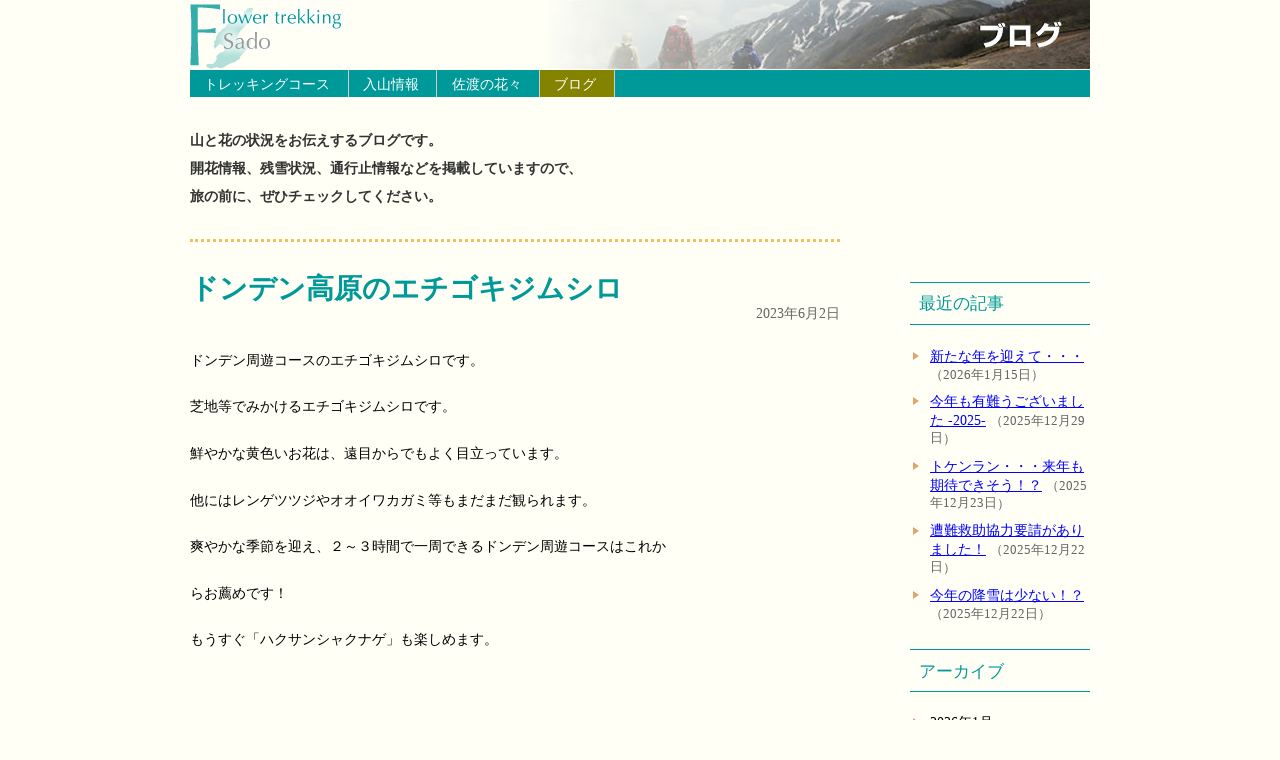

--- FILE ---
content_type: text/html; charset=UTF-8
request_url: http://www.sado-trekking.com/?p=20614
body_size: 62416
content:
<!DOCTYPE html PUBLIC "-//W3C//DTD XHTML 1.0 Transitional//EN" "http://www.w3.org/TR/xhtml1/DTD/xhtml1-transitional.dtd">
<html xmlns="http://www.w3.org/1999/xhtml" xml:lang="ja" lang="ja"><head>
<meta http-equiv="Content-Type" content="text/html;charset=UTF-8" />
<meta http-equiv="X-UA-Compatible" content="IE=edge,chrome=1" />
<link rel="copyright" href="http://www.sado-trekking.com/" title="佐渡トレッキング協議会" /><link rel="start" href="http://www.sado-trekking.com/" title="佐渡島の花トレッキング" /><link rel="contents" href="http://www.sado-trekking.com/" title="ホームページ" />
<title>ブログ（佐渡島の山の状況）　:::　佐渡島の花トレッキング &raquo; ドンデン高原のエチゴキジムシロ</title>
<!--[if (gte IE 8)|!(IE)]><!--><link rel="stylesheet" href="http://www.sado-trekking.com/wp-content/themes/trek/style.css" type="text/css" /><!--<![endif]-->
<!--[if IE 8]><script type="text/javascript" src="http://www.sado-trekking.com/setting/ie9.js"></script><![endif]-->
<script type="text/javascript" src="http://www.sado-trekking.com/setting/jquery.js"></script>
<script type="text/javascript" src="http://www.sado-trekking.com/setting/bookindex.js"></script>
<!--<script type="text/javascript" src="http://www.sado-trekking.com/setting/ga.js"></script>-->
<style type="text/css"><!--
#blogLink ul#allArcives, #blogLink ul#allArcives li { margin: 0 ; padding: 0; line-height: 1.2em; background: none; }
#blogLink ul#allArcives a { text-decoration: none; }
#blogLink ul#allArcives > li { margin-bottom: 0; padding: 0.3em 0 0.3em 20px; 
background: url("../img/common/3_llbr.gif") no-repeat 3px 0.6em; }
#blogLink ul#allArcives li ul { margin-top: 0.3em; }
#blogLink ul#allArcives li ul li { margin-bottom: 0.3em; }
#blogLink ul#allArcives li ul li span { font-size: 0.85em; color: #666; }
#blogLink ul#allArcives > p:hover { text-decoration: underline; color: #ccc; cursor: pointer; }
#blogLink p:hover { text-decoration: underline; cursor: pointer; }
#blogLink ul#allArcives ul { display: none; }
--></style>
	
<!-- Google tag (gtag.js) -->
<script async src="https://www.googletagmanager.com/gtag/js?id=G-F9TLRQ216H"></script>
<script>
  window.dataLayer = window.dataLayer || [];
  function gtag(){dataLayer.push(arguments);}
  gtag('js', new Date());

  gtag('config', 'G-F9TLRQ216H');
</script>
</head><body class="blog"><div id="pbox"><h1>ブログ（佐渡島の山と花の状況）</h1>

<ul id="g_nav"><li id="g_nav_course"><a href="course/index.html">トレッキングコース</a><dl><dt>ランク1</dt><dd><ul><li><a href="course/1_1.html">青ネバ<span>&gt;</span>ドンデン山荘<span>（所要時間 約3時間、標高差 約600メートル）</span></a></li>
<li><a href="course/1_2.html">椿<span>&gt;</span>ドンデン山荘<span>（所要時間 約3.5時間、標高差 約750メートル）</span></a></li>
<li><a href="course/1_3.html">北五十里<span>&gt;</span>ドンデン山荘<span>（所要時間 約4時間、標高差 約800メートル）</span></a></li>
<li><a href="course/1_4.html">ドンデン周遊<span>（所要時間 約2.5時間、標高差 約100メートル）</span></a></li></ul></dd>
<dt>ランク2</dt><dd><ul><li><a href="course/2_1.html">白瀬<span>&gt;</span>金剛山<span>（所要時間 約3時間、標高差 約870メートル）</span></a></li>
<li><a href="course/2_2.html">横山<span>&gt;</span>金北山<span>（所要時間 約3.5時間、標高差 約1,000メートル）</span></a></li>
<li><a href="course/2_3.html">石花<span>&gt;</span>石花越え<span>（所要時間 約2時間、標高差 約500メートル）</span></a></li>
<li><a href="course/2_4.html">和木<span>&gt;</span>ドンデン山荘<span>（所要時間 約4.5時間、標高差 約150メートル）</span></a></li></ul></dd>
<dt>ランク3</dt><dd><ul><li><a href="course/3_1.html">ドンデン山荘<span>&gt;</span>金北山<span>&gt;</span>白雲台<span>（所要時間 約6時間、標高差 約250メートル）</span></a></li></ul></dd></dl></li><!--
--><li id="g_nav_info"><a href="info/index.html">入山情報</a></li><!--
--><li id="g_nav_flower"><a href="flower/index.html">佐渡の花々</a></li><!--
--><!--<li id="g_nav_cedar"><a href="cedar/index.html">天然杉へ</a></li>--><!--
--><li id="g_nav_blog"><a href="http://www.sado-trekking.com/?cat=1">ブログ</a></li></ul>

<p id="lead">山と花の状況をお伝えするブログです。<br />開花情報、残雪状況、通行止情報などを掲載していますので、<br />旅の前に、ぜひチェックしてください。</p>

<div id="main"><!--main-->


<div class="blogSection">

		
		<div class="post">
			<h2><a href="http://www.sado-trekking.com/?p=20614">ドンデン高原のエチゴキジムシロ</a></h2>
			<p class="postDate">2023年6月2日</p>
			<p>ドンデン周遊コースのエチゴキジムシロです。</p>
<p>芝地等でみかけるエチゴキジムシロです。</p>
<p>鮮やかな黄色いお花は、遠目からでもよく目立っています。</p>
<p>他にはレンゲツツジやオオイワカガミ等もまだまだ観られます。</p>
<p>爽やかな季節を迎え、２～３時間で一周できるドンデン周遊コースはこれか</p>
<p>らお薦めです！</p>
<p>もうすぐ「ハクサンシャクナゲ」も楽しめます。</p>
<p>&nbsp;</p>
<div id="attachment_20615" style="width: 210px" class="wp-caption aligncenter"><a href="http://www.sado-trekking.com/wp-content/uploads/2023/06/0S5A6624-2.jpg"><img class="wp-image-20615 size-medium" src="http://www.sado-trekking.com/wp-content/uploads/2023/06/0S5A6624-2-200x300.jpg" alt="" width="200" height="300" srcset="http://www.sado-trekking.com/wp-content/uploads/2023/06/0S5A6624-2-200x300.jpg 200w, http://www.sado-trekking.com/wp-content/uploads/2023/06/0S5A6624-2-768x1152.jpg 768w, http://www.sado-trekking.com/wp-content/uploads/2023/06/0S5A6624-2-333x500.jpg 333w" sizes="(max-width: 200px) 100vw, 200px" /></a><p class="wp-caption-text">エチゴキジムシロ</p></div>
<div id="attachment_20616" style="width: 210px" class="wp-caption aligncenter"><a href="http://www.sado-trekking.com/wp-content/uploads/2023/06/0S5A6618-2.jpg"><img class="wp-image-20616 size-medium" src="http://www.sado-trekking.com/wp-content/uploads/2023/06/0S5A6618-2-200x300.jpg" alt="" width="200" height="300" srcset="http://www.sado-trekking.com/wp-content/uploads/2023/06/0S5A6618-2-200x300.jpg 200w, http://www.sado-trekking.com/wp-content/uploads/2023/06/0S5A6618-2-768x1152.jpg 768w, http://www.sado-trekking.com/wp-content/uploads/2023/06/0S5A6618-2-333x500.jpg 333w" sizes="(max-width: 200px) 100vw, 200px" /></a><p class="wp-caption-text">場所によって密咲しています</p></div>
		</div>

				<p class="pagelink">
		<span class="oldpage">&laquo; <a href="http://www.sado-trekking.com/?p=20600" rel="prev">ツレサギソウ（連鷺草）咲く！</a></span>

		<span class="newpage"><a href="http://www.sado-trekking.com/?p=20620" rel="next">オオタチツボスミレ（白花）とニョイスミレ</a> &raquo; </span>
		</p>
				

		
		
</div>

<!--end of main--></div>

<div id="blogLink"><!--リンク柱-->

<ul>
		<li id="recent-posts-2" class="widget widget_recent_entries">		<h2 class="widgettitle">最近の記事</h2>
		<ul>
											<li>
					<a href="http://www.sado-trekking.com/?p=35402">新たな年を迎えて・・・</a>
											<span class="post-date">2026年1月15日</span>
									</li>
											<li>
					<a href="http://www.sado-trekking.com/?p=35292">今年も有難うございました -2025-</a>
											<span class="post-date">2025年12月29日</span>
									</li>
											<li>
					<a href="http://www.sado-trekking.com/?p=35319">トケンラン・・・来年も期待できそう！？</a>
											<span class="post-date">2025年12月23日</span>
									</li>
											<li>
					<a href="http://www.sado-trekking.com/?p=35331">遭難救助協力要請がありました！</a>
											<span class="post-date">2025年12月22日</span>
									</li>
											<li>
					<a href="http://www.sado-trekking.com/?p=35323">今年の降雪は少ない！？</a>
											<span class="post-date">2025年12月22日</span>
									</li>
					</ul>
		</li>
</ul>

<h2 class="widgettitle">アーカイブ</h2>

<ul id="allArcives">

	<li><p><span>2026年1月</span></p>
		<ul>
			<li><a href="http://www.sado-trekking.com/?p=35402">新たな年を迎えて・・・</a>（2026年1月15日）</li>
		</ul>
	</li>
	<li><p><span>2025年12月</span></p>
		<ul>
			<li><a href="http://www.sado-trekking.com/?p=35292">今年も有難うございました -2025-</a>（2025年12月29日）</li>
			<li><a href="http://www.sado-trekking.com/?p=35319">トケンラン・・・来年も期待できそう！？</a>（2025年12月23日）</li>
			<li><a href="http://www.sado-trekking.com/?p=35331">遭難救助協力要請がありました！</a>（2025年12月22日）</li>
			<li><a href="http://www.sado-trekking.com/?p=35323">今年の降雪は少ない！？</a>（）</li>
			<li><a href="http://www.sado-trekking.com/?p=35305">１２月のナニワズと栗ヶ沢登山口</a>（2025年12月12日）</li>
			<li><a href="http://www.sado-trekking.com/?p=35296">トレッキングガイド受付中！</a>（2025年12月5日）</li>
		</ul>
	</li>
	<li><p><span>2025年11月</span></p>
		<ul>
			<li><a href="http://www.sado-trekking.com/?p=35265">石花登山道、平城畑と金北山</a>（2025年11月28日）</li>
			<li><a href="http://www.sado-trekking.com/?p=35244">エビネの果実</a>（2025年11月25日）</li>
			<li><a href="http://www.sado-trekking.com/?p=35234">ホクロクトウヒレンと大野亀</a>（2025年11月24日）</li>
			<li><a href="http://www.sado-trekking.com/?p=35221">オドリコソウ、シロバナトリカブト、ノコンギク</a>（）</li>
			<li><a href="http://www.sado-trekking.com/?p=35205">大佐渡山地の雪景色</a>（2025年11月20日）</li>
			<li><a href="http://www.sado-trekking.com/?p=35195">ドンデンに・・・&#x26c4;！</a>（2025年11月18日）</li>
			<li><a href="http://www.sado-trekking.com/?p=35113">トレッキングマップ無料発送のご案内</a>（）</li>
			<li><a href="http://www.sado-trekking.com/?p=35171">佐渡 杉池のお気に入りポイント</a>（2025年11月16日）</li>
			<li><a href="http://www.sado-trekking.com/?p=35160">キッコウハグマ（閉鎖花編）</a>（2025年11月15日）</li>
			<li><a href="http://www.sado-trekking.com/?p=35149">１１月のナツエビネ</a>（2025年11月14日）</li>
			<li><a href="http://www.sado-trekking.com/?p=35138">ドンデンと白雲台からの眺めは最高！</a>（2025年11月13日）</li>
			<li><a href="http://www.sado-trekking.com/?p=35125">大佐渡スカイライン・ドンデン線 冬季閉鎖のお知らせ</a>（2025年11月11日）</li>
			<li><a href="http://www.sado-trekking.com/?p=35098">防衛省管理道路通行規制について</a>（2025年11月10日）</li>
			<li><a href="http://www.sado-trekking.com/?p=35079">和木縦走路と雪畑山（標高1002m）</a>（2025年11月8日）</li>
			<li><a href="http://www.sado-trekking.com/?p=34909">大佐渡石名天然杉遊歩道 冬季閉鎖のお知らせ</a>（2025年11月6日）</li>
			<li><a href="http://www.sado-trekking.com/?p=34901">紅葉山公園の紅葉</a>（2025年11月5日）</li>
			<li><a href="http://www.sado-trekking.com/?p=35039">アオネバ ・金北山縦走路入口（ドンデン）のトイレ撤去のお知らせ</a>（2025年11月2日）</li>
			<li><a href="http://www.sado-trekking.com/?p=35007">杉池と和木林道線の紅葉</a>（2025年11月1日）</li>
		</ul>
	</li>
	<li><p><span>2025年10月</span></p>
		<ul>
			<li><a href="http://www.sado-trekking.com/?p=34576">キッコウハグマ群生始まる！（続）</a>（2025年10月31日）</li>
			<li><a href="http://www.sado-trekking.com/?p=34975">山居の池</a>（2025年10月30日）</li>
			<li><a href="http://www.sado-trekking.com/?p=34938">トキソウ（朱鷺草）</a>（2025年10月29日）</li>
			<li><a href="http://www.sado-trekking.com/?p=34933">クサボタンとアケビ</a>（2025年10月28日）</li>
			<li><a href="http://www.sado-trekking.com/?p=34572">キッコウハグマ（亀甲白熊）</a>（2025年10月27日）</li>
			<li><a href="http://www.sado-trekking.com/?p=34862">ドンデン高原の紅葉は・・・</a>（2025年10月26日）</li>
			<li><a href="http://www.sado-trekking.com/?p=34884">【重要】防衛省管理道路通行（歩行）規制のお知らせ</a>（2025年10月25日）</li>
			<li><a href="http://www.sado-trekking.com/?p=34590">十月桜（続）</a>（）</li>
			<li><a href="http://www.sado-trekking.com/?p=34797">金北山登山日記 ｰ2025ｰ 紅葉編</a>（2025年10月24日）</li>
			<li><a href="http://www.sado-trekking.com/?p=34801">オオイワカガミと紅葉</a>（2025年10月23日）</li>
			<li><a href="http://www.sado-trekking.com/?p=34646">ノコンギク（ヨメナ）に訂正</a>（2025年10月22日）</li>
			<li><a href="http://www.sado-trekking.com/?p=34786">防衛省管理道路通行規制のお知らせ【再】</a>（2025年10月21日）</li>
			<li><a href="http://www.sado-trekking.com/?p=34567">アワコガネギク（泡黄金菊）</a>（）</li>
			<li><a href="http://www.sado-trekking.com/?p=34580">フシグロ（節黒）</a>（2025年10月20日）</li>
			<li><a href="http://www.sado-trekking.com/?p=34214">ヤクシソウ（薬師草）</a>（2025年10月19日）</li>
			<li><a href="http://www.sado-trekking.com/?p=34658">金北山・和木登山口トイレ撤去（予定）のお知らせ</a>（2025年10月18日）</li>
			<li><a href="http://www.sado-trekking.com/?p=34413">ミゾソバとツリフネソウ</a>（）</li>
			<li><a href="http://www.sado-trekking.com/?p=34194">キバナアキギリ（続）</a>（2025年10月17日）</li>
			<li><a href="http://www.sado-trekking.com/?p=34632">佐渡トレッキング協議会からのお知らせ（降雪予想情報）</a>（2025年10月16日）</li>
			<li><a href="http://www.sado-trekking.com/?p=34374">ドンデンのナギナタコウジュ・ダイモンジソウ・センブリ他</a>（）</li>
			<li><a href="http://www.sado-trekking.com/?p=34366">タマバシロヨメナ・ホクロクトウヒレン（白）</a>（2025年10月15日）</li>
			<li><a href="http://www.sado-trekking.com/?p=34202">オオニガナ（大苦菜）</a>（2025年10月14日）</li>
			<li><a href="http://www.sado-trekking.com/?p=34206">オヤマボクチ（雄山火口）</a>（2025年10月13日）</li>
			<li><a href="http://www.sado-trekking.com/?p=34210">フクオウソウ（福王草）・・・苦戦！</a>（2025年10月12日）</li>
			<li><a href="http://www.sado-trekking.com/?p=34091">ウメバチソウの反省</a>（2025年10月11日）</li>
			<li><a href="http://www.sado-trekking.com/?p=34441">防衛省管理道路通行規制のお知らせ【続】</a>（2025年10月10日）</li>
			<li><a href="http://www.sado-trekking.com/?p=34308">チチッパベンケイ （乳葉弁慶）-小佐渡編-</a>（）</li>
			<li><a href="http://www.sado-trekking.com/?p=34362">防衛省管理道路通行（歩行）規制のお知らせ</a>（2025年10月9日）</li>
			<li><a href="http://www.sado-trekking.com/?p=34037">タイワンホトトギスとヒレハリソウ</a>（）</li>
			<li><a href="http://www.sado-trekking.com/?p=34244">ヤクシソウ（薬師草）を探して・・・</a>（2025年10月8日）</li>
			<li><a href="http://www.sado-trekking.com/?p=34198">十月桜と彼岸花</a>（2025年10月7日）</li>
			<li><a href="http://www.sado-trekking.com/?p=34116">ヤマハッカ ・ヒヨドリジョウゴ・カリガネソウ</a>（2025年10月6日）</li>
			<li><a href="http://www.sado-trekking.com/?p=33879">ノササゲとヤブマメ</a>（2025年10月5日）</li>
			<li><a href="http://www.sado-trekking.com/?p=34025">ホクロクトウヒレン（北陸塔飛廉）</a>（2025年10月4日）</li>
			<li><a href="http://www.sado-trekking.com/?p=33921">ノコンギク（野紺菊）群生！</a>（2025年10月3日）</li>
			<li><a href="http://www.sado-trekking.com/?p=34173">山の遭難事案発生（続）</a>（2025年10月2日）</li>
			<li><a href="http://www.sado-trekking.com/?p=34021">チチッパベンケイ （乳葉弁慶）</a>（）</li>
			<li><a href="http://www.sado-trekking.com/?p=33780">驚きのハッカ（薄荷）</a>（2025年10月1日）</li>
		</ul>
	</li>
	<li><p><span>2025年9月</span></p>
		<ul>
			<li><a href="http://www.sado-trekking.com/?p=33784">センブリ（千振）</a>（2025年9月30日）</li>
			<li><a href="http://www.sado-trekking.com/?p=34129">遭難事案発生</a>（2025年9月29日）</li>
			<li><a href="http://www.sado-trekking.com/?p=33899">サラシナショウマと紛らわしいヤマトリカブト</a>（）</li>
			<li><a href="http://www.sado-trekking.com/?p=33912">ハマベノギク（浜辺野菊）</a>（）</li>
			<li><a href="http://www.sado-trekking.com/?p=33903">小佐渡のアケボノソウ・ノダケ・ツルニンジン</a>（2025年9月28日）</li>
			<li><a href="http://www.sado-trekking.com/?p=33908">シロツリフネ・ツリフネソウの群生！</a>（2025年9月27日）</li>
			<li><a href="http://www.sado-trekking.com/?p=33788">ダイモンジソウ（大文字草）</a>（2025年9月26日）</li>
			<li><a href="http://www.sado-trekking.com/?p=33776">ヒキオコシ（引起し）</a>（2025年9月25日）</li>
			<li><a href="http://www.sado-trekking.com/?p=33516">立ち姿の美しいジャコウソウ</a>（2025年9月24日）</li>
			<li><a href="http://www.sado-trekking.com/?p=33733">９月のオオタチツボスミレ！</a>（2025年9月23日）</li>
			<li><a href="http://www.sado-trekking.com/?p=33663">ミズヒキ、アカバナ、オトギリソウ</a>（）</li>
			<li><a href="http://www.sado-trekking.com/?p=33702">サワヒヨドリ（沢鵯）</a>（2025年9月22日）</li>
			<li><a href="http://www.sado-trekking.com/?p=33666">シロバナ ヤマトリカブト</a>（2025年9月21日）</li>
			<li><a href="http://www.sado-trekking.com/?p=33816">タムラソウ（田村草）</a>（）</li>
			<li><a href="http://www.sado-trekking.com/?p=33110">タニタデ（谷蓼）、ミズタマソウ（水玉草）</a>（2025年9月20日）</li>
			<li><a href="http://www.sado-trekking.com/?p=33549">ピンクのツリフネソウ</a>（）</li>
			<li><a href="http://www.sado-trekking.com/?p=33624">ミヤマカラマツとカリガネソウ</a>（2025年9月19日）</li>
			<li><a href="http://www.sado-trekking.com/?p=33672">ピンクのツユクサ（露草）</a>（）</li>
			<li><a href="http://www.sado-trekking.com/?p=33690">クロバナヒキオコシ（黒花引起し）</a>（2025年9月18日）</li>
			<li><a href="http://www.sado-trekking.com/?p=33328">アキノキリンソウ、ミヤマコゴメグサ、マルバキンレイカ</a>（）</li>
			<li><a href="http://www.sado-trekking.com/?p=33309">コバギボウシ（小葉擬宝珠）ｰ続ｰ</a>（2025年9月17日）</li>
			<li><a href="http://www.sado-trekking.com/?p=33555">ゲンノショウコ -色違い編 2025-</a>（）</li>
			<li><a href="http://www.sado-trekking.com/?p=33640">ギンリョウソウモドキ（アキノギンリョウソウ）</a>（2025年9月16日）</li>
			<li><a href="http://www.sado-trekking.com/?p=33582">ドンデンのシオガマギク</a>（2025年9月15日）</li>
			<li><a href="http://www.sado-trekking.com/?p=33567">ヤブツルアズキ（藪蔓小豆）</a>（2025年9月14日）</li>
			<li><a href="http://www.sado-trekking.com/?p=33540">メハジキ（目弾き）</a>（）</li>
			<li><a href="http://www.sado-trekking.com/?p=33578">アケボノソウ（曙草）</a>（2025年9月13日）</li>
			<li><a href="http://www.sado-trekking.com/?p=33436">ナツエビネの苦難 -2025-</a>（）</li>
			<li><a href="http://www.sado-trekking.com/?p=33531">金北山山頂のトイレ周りの草刈り整備完了</a>（2025年9月12日）</li>
			<li><a href="http://www.sado-trekking.com/?p=33450">キバナアキギリ（黄花秋桐）</a>（）</li>
			<li><a href="http://www.sado-trekking.com/?p=33486">ミズオトギリ（水弟切）</a>（2025年9月11日）</li>
			<li><a href="http://www.sado-trekking.com/?p=33260">ドンデンの論天山周辺からの眺め（ススキと道張りのお知らせ）</a>（）</li>
			<li><a href="http://www.sado-trekking.com/?p=33455">ホソバウンラン</a>（）</li>
			<li><a href="http://www.sado-trekking.com/?p=33453">ヤブラン（藪蘭）</a>（2025年9月10日）</li>
			<li><a href="http://www.sado-trekking.com/?p=33264">タマゴダケ</a>（2025年9月9日）</li>
			<li><a href="http://www.sado-trekking.com/?p=33319">ミヤマママコナとシオガマギク</a>（）</li>
			<li><a href="http://www.sado-trekking.com/?p=33253">サドアザミ</a>（2025年9月8日）</li>
			<li><a href="http://www.sado-trekking.com/?p=33379">オオシラヒゲソウ（大白髭草）</a>（2025年9月7日）</li>
			<li><a href="http://www.sado-trekking.com/?p=33315">ヤマトリカブト（山鳥兜）</a>（2025年9月6日）</li>
			<li><a href="http://www.sado-trekking.com/?p=33331">ツリガネニンジンとネジバナ</a>（）</li>
			<li><a href="http://www.sado-trekking.com/?p=33297">妙見のキンミズヒキとエゾリンドウ</a>（2025年9月5日）</li>
			<li><a href="http://www.sado-trekking.com/?p=33158">ナンバンハコベ（南蛮繁縷）</a>（）</li>
			<li><a href="http://www.sado-trekking.com/?p=33267">ドンデン池、ドンデン避難小屋とホツツジ</a>（2025年9月4日）</li>
			<li><a href="http://www.sado-trekking.com/?p=33170">希少花 シロツリフネ</a>（）</li>
			<li><a href="http://www.sado-trekking.com/?p=33231">ドンデンのヤマハハコ見頃！</a>（）</li>
			<li><a href="http://www.sado-trekking.com/?p=33097">ウメバチソウ（梅鉢草）</a>（2025年9月3日）</li>
			<li><a href="http://www.sado-trekking.com/?p=32962">ツリフネソウ（釣船草・吊舟草）群生始まる！</a>（2025年9月2日）</li>
			<li><a href="http://www.sado-trekking.com/?p=33034">カリガネソウ（雁草）</a>（2025年9月1日）</li>
		</ul>
	</li>
	<li><p><span>2025年8月</span></p>
		<ul>
			<li><a href="http://www.sado-trekking.com/?p=33026">河原に咲き始めたカワラハハコ</a>（2025年8月31日）</li>
			<li><a href="http://www.sado-trekking.com/?p=33118">ツルリンドウ（蔓竜胆）</a>（2025年8月30日）</li>
			<li><a href="http://www.sado-trekking.com/?p=33142">アケボノシュスラン（続）群生！</a>（2025年8月29日）</li>
			<li><a href="http://www.sado-trekking.com/?p=33030">群生するカワミドリ</a>（2025年8月28日）</li>
			<li><a href="http://www.sado-trekking.com/?p=32966">エゾリンドウ（蝦夷竜胆）</a>（2025年8月27日）</li>
			<li><a href="http://www.sado-trekking.com/?p=33066">ジャコウソウ咲き始める</a>（2025年8月26日）</li>
			<li><a href="http://www.sado-trekking.com/?p=33047">コバギボウシ（小葉擬宝珠）</a>（2025年8月25日）</li>
			<li><a href="http://www.sado-trekking.com/?p=33042">雪畑山・金剛山分岐点看板設置のお知らせ</a>（2025年8月24日）</li>
			<li><a href="http://www.sado-trekking.com/?p=33008">アケボノシュスラン（曙繻子蘭）</a>（2025年8月23日）</li>
			<li><a href="http://www.sado-trekking.com/?p=32998">金剛山頂（962m）からの眺め</a>（2025年8月22日）</li>
			<li><a href="http://www.sado-trekking.com/?p=32986">ジンバイソウ（神拝草）の苦難</a>（）</li>
			<li><a href="http://www.sado-trekking.com/?p=32969">モミジガサ（紅葉笠）</a>（2025年8月20日）</li>
			<li><a href="http://www.sado-trekking.com/?p=32931">ドンデンのヤマハハコ、ウメバチソウ、ゲンノショウコ</a>（2025年8月19日）</li>
			<li><a href="http://www.sado-trekking.com/?p=32886">オオウバユリ（大姥百合）とヤマトリカブト</a>（2025年8月18日）</li>
			<li><a href="http://www.sado-trekking.com/?p=32654">ウンラン（海蘭）とハマゴウ</a>（2025年8月17日）</li>
			<li><a href="http://www.sado-trekking.com/?p=32883">ミヤマコゴメグサとチョウジギク（妙見編）</a>（2025年8月16日）</li>
			<li><a href="http://www.sado-trekking.com/?p=32812">マツムシ平のマツムシソウ・カワラナデシコ・ツリガネニンジン</a>（2025年8月15日）</li>
			<li><a href="http://www.sado-trekking.com/?p=32807">大佐渡山地のツルニンジン</a>（2025年8月14日）</li>
			<li><a href="http://www.sado-trekking.com/?p=32640">森の貴婦人 ナツエビネ（夏海老根）</a>（2025年8月10日）</li>
			<li><a href="http://www.sado-trekking.com/?p=32778">ハンゴンソウ（反魂草）</a>（2025年8月9日）</li>
			<li><a href="http://www.sado-trekking.com/?p=32632">ミヤマウズラ（深山鶉）</a>（2025年8月8日）</li>
			<li><a href="http://www.sado-trekking.com/?p=32749">ツチアケビの実</a>（2025年8月7日）</li>
			<li><a href="http://www.sado-trekking.com/?p=32646">アオフタバラン（青双葉蘭）</a>（2025年8月6日）</li>
			<li><a href="http://www.sado-trekking.com/?p=32729">金北山からの眺めと今日の出来事</a>（2025年8月5日）</li>
			<li><a href="http://www.sado-trekking.com/?p=32714">ドンデンのアカバナ・オトギリソウ・ツリガネニンジン</a>（）</li>
			<li><a href="http://www.sado-trekking.com/?p=32690">尾根沿いに咲き始めたチョウジギク</a>（2025年8月4日）</li>
			<li><a href="http://www.sado-trekking.com/?p=32546">ソバナ（杣菜）</a>（2025年8月3日）</li>
			<li><a href="http://www.sado-trekking.com/?p=32621">オニユリ（鬼百合）</a>（2025年8月1日）</li>
		</ul>
	</li>
	<li><p><span>2025年7月</span></p>
		<ul>
			<li><a href="http://www.sado-trekking.com/?p=32509">エビガライチゴの果実とクルマユリ</a>（2025年7月31日）</li>
			<li><a href="http://www.sado-trekking.com/?p=32575">ヤマユリ（山百合）</a>（2025年7月30日）</li>
			<li><a href="http://www.sado-trekking.com/?p=32518">オオヤマサギソウ（大山鷺草）</a>（2025年7月29日）</li>
			<li><a href="http://www.sado-trekking.com/?p=32550">大佐渡石名天然杉遊歩道のバイケイソウ</a>（2025年7月28日）</li>
			<li><a href="http://www.sado-trekking.com/?p=32455">大佐渡山地 防衛省管理道路のエゾアジサイ</a>（2025年7月27日）</li>
			<li><a href="http://www.sado-trekking.com/?p=32492">テングノコヅチ咲き始める</a>（2025年7月26日）</li>
			<li><a href="http://www.sado-trekking.com/?p=32587">ドンデン線（入川～ドンデン）通行規制解除のお知らせ</a>（2025年7月25日）</li>
			<li><a href="http://www.sado-trekking.com/?p=32144">トモエソウ（巴草）とヒメヤブラン（姫藪蘭）</a>（）</li>
			<li><a href="http://www.sado-trekking.com/?p=32284">エチゴトラノオとナミキソウ</a>（2025年7月24日）</li>
			<li><a href="http://www.sado-trekking.com/?p=32207">海岸に咲くカワラナデシコ</a>（）</li>
			<li><a href="http://www.sado-trekking.com/?p=32424">山地に咲き始めたトンボソウ（蜻蛉草）</a>（2025年7月23日）</li>
			<li><a href="http://www.sado-trekking.com/?p=32439">希少なお花 オオアカバナ</a>（2025年7月22日）</li>
			<li><a href="http://www.sado-trekking.com/?p=32403">ギボウシラン（擬宝株蘭）</a>（2025年7月21日）</li>
			<li><a href="http://www.sado-trekking.com/?p=32260">マツムシ平のマツムシソウ咲き始める！</a>（2025年7月20日）</li>
			<li><a href="http://www.sado-trekking.com/?p=32310">アリドオシラン（蟻通蘭）とオニノヤガラ（鬼の矢柄）</a>（2025年7月19日）</li>
			<li><a href="http://www.sado-trekking.com/?p=32322">ベニシュスラン（紅繻子蘭）</a>（2025年7月18日）</li>
			<li><a href="http://www.sado-trekking.com/?p=32256">妙見周辺のキリンソウ見ごろ！イブキジャコウソウも続く！！</a>（2025年7月17日）</li>
			<li><a href="http://www.sado-trekking.com/?p=32126">雲海の中に・・・！（その他お知らせ）</a>（2025年7月16日）</li>
			<li><a href="http://www.sado-trekking.com/?p=32154">見ごろを迎えたクサレダマ（草連玉）</a>（2025年7月15日）</li>
			<li><a href="http://www.sado-trekking.com/?p=32149">マイサギソウ（舞鷺草）とオオバノトンボソウ（大葉蜻蛉草）</a>（2025年7月14日）</li>
			<li><a href="http://www.sado-trekking.com/?p=32192">クルマユリ咲き始める！</a>（2025年7月13日）</li>
			<li><a href="http://www.sado-trekking.com/?p=32077">公園に咲くネジバナ</a>（2025年7月12日）</li>
			<li><a href="http://www.sado-trekking.com/?p=32060">ヨツバヒヨドリとアサギマダラ</a>（2025年7月10日）</li>
			<li><a href="http://www.sado-trekking.com/?p=32081">ハンゲショウ咲き始める</a>（）</li>
			<li><a href="http://www.sado-trekking.com/?p=32109">尾根沿いに咲き始めたカキラン</a>（2025年7月9日）</li>
			<li><a href="http://www.sado-trekking.com/?p=32095">あやめ池のカキツバタ 見ごろ！</a>（2025年7月8日）</li>
			<li><a href="http://www.sado-trekking.com/?p=32004">キツリフネ咲き始める</a>（2025年7月7日）</li>
			<li><a href="http://www.sado-trekking.com/?p=32053">大佐渡・山居の池</a>（2025年7月6日）</li>
			<li><a href="http://www.sado-trekking.com/?p=32041">オニノヤガラ・ツチアケビに出逢う</a>（2025年7月5日）</li>
			<li><a href="http://www.sado-trekking.com/?p=32018">ウチョウラン（羽蝶蘭）咲く！</a>（2025年7月3日）</li>
			<li><a href="http://www.sado-trekking.com/?p=32025">カキラン（柿蘭）咲き始める</a>（2025年7月2日）</li>
			<li><a href="http://www.sado-trekking.com/?p=31991">オカトラノオとクガイソウ</a>（2025年7月1日）</li>
		</ul>
	</li>
	<li><p><span>2025年6月</span></p>
		<ul>
			<li><a href="http://www.sado-trekking.com/?p=31979">トリアシショウマとヤマブキショウマ</a>（2025年6月30日）</li>
			<li><a href="http://www.sado-trekking.com/?p=31692">ルイヨウショウマ（類葉升麻）</a>（）</li>
			<li><a href="http://www.sado-trekking.com/?p=31964">存在感あるオオバギボウシ</a>（2025年6月28日）</li>
			<li><a href="http://www.sado-trekking.com/?p=31891">ヒトツバイチヤクソウとイチヤクソウ</a>（2025年6月27日）</li>
			<li><a href="http://www.sado-trekking.com/?p=31883">ヤマトキソウ咲き始める！</a>（2025年6月26日）</li>
			<li><a href="http://www.sado-trekking.com/?p=31887">キソチドリ（木曽千鳥）</a>（2025年6月25日）</li>
			<li><a href="http://www.sado-trekking.com/?p=31834">大佐渡山地のオニシモツケ</a>（2025年6月24日）</li>
			<li><a href="http://www.sado-trekking.com/?p=31844">ハクサンシャクナゲと金北山</a>（2025年6月23日）</li>
			<li><a href="http://www.sado-trekking.com/?p=31759">ウメガサソウ（梅笠草）</a>（2025年6月22日）</li>
			<li><a href="http://www.sado-trekking.com/?p=31820">クモキリソウ（蜘蛛切草）</a>（2025年6月21日）</li>
			<li><a href="http://www.sado-trekking.com/?p=31753">群生するジガバチソウ（似我蜂草）</a>（2025年6月20日）</li>
			<li><a href="http://www.sado-trekking.com/?p=31785">コフタバラン（小二葉蘭）</a>（2025年6月19日）</li>
			<li><a href="http://www.sado-trekking.com/?p=31646">元気いっぱいのユキノシタ！</a>（2025年6月18日）</li>
			<li><a href="http://www.sado-trekking.com/?p=31591">小さなツルアリドオシ</a>（2025年6月17日）</li>
			<li><a href="http://www.sado-trekking.com/?p=31673">佐渡の海岸に咲く花たち（続編）</a>（2025年6月16日）</li>
			<li><a href="http://www.sado-trekking.com/?p=31616">サイハイラン（采配蘭）</a>（）</li>
			<li><a href="http://www.sado-trekking.com/?p=31727">ドンデンのコハマナス</a>（）</li>
			<li><a href="http://www.sado-trekking.com/?p=31722">イチヤクソウ（一薬草）</a>（2025年6月15日）</li>
			<li><a href="http://www.sado-trekking.com/?p=31606">トリガタハンショウヅル・レンゲツツジ</a>（2025年6月14日）</li>
			<li><a href="http://www.sado-trekking.com/?p=31128">佐渡のタツナミソウ</a>（2025年6月13日）</li>
			<li><a href="http://www.sado-trekking.com/?p=31372">ホクリクムヨウラン（北陸無葉蘭）</a>（2025年6月12日）</li>
			<li><a href="http://www.sado-trekking.com/?p=31651">佐渡の海岸に咲く花たち（６種）-2025-</a>（2025年6月11日）</li>
			<li><a href="http://www.sado-trekking.com/?p=31388">ツルタチツボスミレ見ごろ！</a>（2025年6月10日）</li>
			<li><a href="http://www.sado-trekking.com/?p=31358">ミズタビラコ（水田平子）</a>（2025年6月9日）</li>
			<li><a href="http://www.sado-trekking.com/?p=31554">６月のクリスタルサンカヨウ</a>（2025年6月8日）</li>
			<li><a href="http://www.sado-trekking.com/?p=31519">トビシマカンゾウ見頃！ｰ2025ｰ</a>（2025年6月7日）</li>
			<li><a href="http://www.sado-trekking.com/?p=31542">金北山トイレ設置のお知らせ</a>（2025年6月6日）</li>
			<li><a href="http://www.sado-trekking.com/?p=31514">アサギマダラ飛来！-2025-</a>（）</li>
			<li><a href="http://www.sado-trekking.com/?p=31497">和木登山口トイレ設置のお知らせ -2025-</a>（2025年6月5日）</li>
			<li><a href="http://www.sado-trekking.com/?p=31058">ギンランとツクバネソウ</a>（）</li>
			<li><a href="http://www.sado-trekking.com/?p=31492">大佐渡石名天然杉遊歩道 （６月５日オープン）</a>（）</li>
			<li><a href="http://www.sado-trekking.com/?p=31307">佐渡のヤマオダマキ</a>（2025年6月4日）</li>
			<li><a href="http://www.sado-trekking.com/?p=31214">ツレサギソウ（連鷺草）</a>（2025年6月3日）</li>
			<li><a href="http://www.sado-trekking.com/?p=31362">チョウジソウ（丁字草）咲く！</a>（2025年6月2日）</li>
			<li><a href="http://www.sado-trekking.com/?p=31232">大佐渡山地のヒメイチゲ</a>（2025年6月1日）</li>
		</ul>
	</li>
	<li><p><span>2025年5月</span></p>
		<ul>
			<li><a href="http://www.sado-trekking.com/?p=31211">イチヨウラン（一葉蘭）咲き始める！</a>（2025年5月31日）</li>
			<li><a href="http://www.sado-trekking.com/?p=30826">佐渡のキンラン・ササバギンラン</a>（2025年5月30日）</li>
			<li><a href="http://www.sado-trekking.com/?p=31179">大佐渡山地のミヤマスミレ</a>（2025年5月29日）</li>
			<li><a href="http://www.sado-trekking.com/?p=30673">３色のキクザキイチゲ-2025-</a>（2025年5月28日）</li>
			<li><a href="http://www.sado-trekking.com/?p=31051">コケイラン咲き始める！</a>（）</li>
			<li><a href="http://www.sado-trekking.com/?p=31280">ドンデンの金北縦走路入口 バイオトイレ設置のお知らせ</a>（2025年5月27日）</li>
			<li><a href="http://www.sado-trekking.com/?p=31170">タケシマラン咲く！</a>（）</li>
			<li><a href="http://www.sado-trekking.com/?p=31024">スズムシソウ（鈴虫草）咲き始める！</a>（2025年5月26日）</li>
			<li><a href="http://www.sado-trekking.com/?p=31183">縦走路・ドンデンのシラネアオイ、サンカヨウ見頃！</a>（2025年5月25日）</li>
			<li><a href="http://www.sado-trekking.com/?p=31014">トケンラン咲き始める！</a>（2025年5月24日）</li>
			<li><a href="http://www.sado-trekking.com/?p=30920">道端に生えるサルメンエビネとの再会！</a>（2025年5月23日）</li>
			<li><a href="http://www.sado-trekking.com/?p=31108">佐渡のオサバグサ（筬葉草）</a>（2025年5月22日）</li>
			<li><a href="http://www.sado-trekking.com/?p=30882">佐渡のツバメオモト</a>（2025年5月21日）</li>
			<li><a href="http://www.sado-trekking.com/?p=30969">濡れるサンカヨウ -2025-</a>（2025年5月20日）</li>
			<li><a href="http://www.sado-trekking.com/?p=30908">クマガイソウ咲く！</a>（2025年5月19日）</li>
			<li><a href="http://www.sado-trekking.com/?p=30807">密咲きするクルマバソウ！</a>（2025年5月18日）</li>
			<li><a href="http://www.sado-trekking.com/?p=30830">群生するミヤマキケマン！</a>（）</li>
			<li><a href="http://www.sado-trekking.com/?p=30872">アオネバ登山道のルイヨウボタン</a>（）</li>
			<li><a href="http://www.sado-trekking.com/?p=30925">シロバナシラネアオイ咲き始める！</a>（2025年5月17日）</li>
			<li><a href="http://www.sado-trekking.com/?p=30905">ドンデン高原のエチゴキジムシロ見ごろ！その他 花は多数！！</a>（）</li>
			<li><a href="http://www.sado-trekking.com/?p=30812">緑に溶け込むノビネチドリ</a>（2025年5月16日）</li>
			<li><a href="http://www.sado-trekking.com/?p=30541">エダウチチゴユリ（チゴユリ）咲く！</a>（2025年5月15日）</li>
			<li><a href="http://www.sado-trekking.com/?p=30642">エンレイソウ -特別編-</a>（2025年5月14日）</li>
			<li><a href="http://www.sado-trekking.com/?p=30861">栗ヶ沢林道線 倒木処理完了のお知らせ</a>（2025年5月13日）</li>
			<li><a href="http://www.sado-trekking.com/?p=30561">アズマギク咲く！</a>（）</li>
			<li><a href="http://www.sado-trekking.com/?p=30576">ユウシュンラン（祐舜蘭）咲く！</a>（2025年5月12日）</li>
			<li><a href="http://www.sado-trekking.com/?p=30751">アオネバのオオタチツボスミレ見ごろ！</a>（2025年5月11日）</li>
			<li><a href="http://www.sado-trekking.com/?p=30740">ハマダイコン（浜大根）の大群生！</a>（2025年5月10日）</li>
			<li><a href="http://www.sado-trekking.com/?p=30732">佐渡赤玉線のユキツバキ</a>（）</li>
			<li><a href="http://www.sado-trekking.com/?p=30701">アオネバ登山道のフデリンドウ咲き始める！</a>（）</li>
			<li><a href="http://www.sado-trekking.com/?p=30571">サルメンエビネ咲き始める！</a>（2025年5月9日）</li>
			<li><a href="http://www.sado-trekking.com/?p=30665">シロバナタチツボスミレに出逢う</a>（2025年5月8日）</li>
			<li><a href="http://www.sado-trekking.com/?p=30653">佐渡のエビネ咲く！</a>（2025年5月7日）</li>
			<li><a href="http://www.sado-trekking.com/?p=30616">カタクリ群生始まる！</a>（2025年5月6日）</li>
			<li><a href="http://www.sado-trekking.com/?p=30530">ホタルカズラ咲く！</a>（2025年5月5日）</li>
			<li><a href="http://www.sado-trekking.com/?p=30617">沢口登山口～追分付近の開花状況のお知らせ</a>（）</li>
			<li><a href="http://www.sado-trekking.com/?p=30600">アオネバ登山道及びドンデン周遊 現況のお知らせ</a>（2025年5月4日）</li>
			<li><a href="http://www.sado-trekking.com/?p=30589">佐渡のサンカヨウ咲き始める！</a>（）</li>
			<li><a href="http://www.sado-trekking.com/?p=30534">佐渡のテンナンショウ属三種咲く！</a>（2025年5月3日）</li>
			<li><a href="http://www.sado-trekking.com/?p=30521">女王・・・ヤマシャク咲く！</a>（2025年5月2日）</li>
			<li><a href="http://www.sado-trekking.com/?p=30331">スミレサイシンとアリアケスミレ</a>（2025年5月1日）</li>
		</ul>
	</li>
	<li><p><span>2025年4月</span></p>
		<ul>
			<li><a href="http://www.sado-trekking.com/?p=30485">道路上で出逢ったヤマシャクヤク</a>（2025年4月30日）</li>
			<li><a href="http://www.sado-trekking.com/?p=30469">アオネバ登山道のオオイワカガミ・ヒトリシズカ咲き始める！</a>（2025年4月29日）</li>
			<li><a href="http://www.sado-trekking.com/?p=30168">ナガハシスミレとイワフネタチツボスミレ</a>（2025年4月28日）</li>
			<li><a href="http://www.sado-trekking.com/?p=30448">佐渡トレッキング協議会からのお願い（重要）</a>（）</li>
			<li><a href="http://www.sado-trekking.com/?p=30436">尻立山から見る大佐渡山地</a>（2025年4月27日）</li>
			<li><a href="http://www.sado-trekking.com/?p=30415">ヤマトグサ（大和草）咲き始める！</a>（）</li>
			<li><a href="http://www.sado-trekking.com/?p=30164">群生するニリンソウ！</a>（2025年4月26日）</li>
			<li><a href="http://www.sado-trekking.com/?p=30393">アオネバ登山道のシラネアオイ咲き始める！</a>（2025年4月25日）</li>
			<li><a href="http://www.sado-trekking.com/?p=30389">大佐渡スカイライン開通のお知らせ！</a>（）</li>
			<li><a href="http://www.sado-trekking.com/?p=30325">オトメスミレ・ヒカゲスミレに出逢う！</a>（2025年4月24日）</li>
			<li><a href="http://www.sado-trekking.com/?p=30371">石花登山口トイレ設置のお知らせ</a>（）</li>
			<li><a href="http://www.sado-trekking.com/?p=30335">栗ヶ沢登山道  花散策日記 -2025-</a>（2025年4月23日）</li>
			<li><a href="http://www.sado-trekking.com/?p=30319">ドンデン線通行規制解除のお知らせ</a>（）</li>
			<li><a href="http://www.sado-trekking.com/?p=30310">椿・栗ヶ沢のシラネアオイ咲き始める！</a>（2025年4月22日）</li>
			<li><a href="http://www.sado-trekking.com/?p=30274">群生するタチツボスミレ！ テリハ・ニオイタチツボスミレたち</a>（2025年4月21日）</li>
			<li><a href="http://www.sado-trekking.com/?p=30269">ミドリニリンソウ咲き始める！</a>（2025年4月20日）</li>
			<li><a href="http://www.sado-trekking.com/?p=30099">サンインタチツボスミレ（山陰立坪菫）</a>（2025年4月19日）</li>
			<li><a href="http://www.sado-trekking.com/?p=30200">アオネバ登山道パトロール報告 -2025-</a>（）</li>
			<li><a href="http://www.sado-trekking.com/?p=30195">ドンデン～金北山～白雲台縦走パトロール報告 -2025-</a>（2025年4月18日）</li>
			<li><a href="http://www.sado-trekking.com/?p=30172">マキノスミレ咲き始める！</a>（2025年4月17日）</li>
			<li><a href="http://www.sado-trekking.com/?p=30137">佐渡のエンレイソウ（特別編）-2025-</a>（2025年4月16日）</li>
			<li><a href="http://www.sado-trekking.com/?p=30017">美しいキクザキイチゲに出逢う！</a>（2025年4月15日）</li>
			<li><a href="http://www.sado-trekking.com/?p=29810">コチャルメルソウ咲き始める！</a>（）</li>
			<li><a href="http://www.sado-trekking.com/?p=30103">美しいミヤマカタバミ！</a>（2025年4月14日）</li>
			<li><a href="http://www.sado-trekking.com/?p=30009">エンコウソウ（猿喉草）見ごろ！</a>（2025年4月13日）</li>
			<li><a href="http://www.sado-trekking.com/?p=29996">シラユキナガハシスミレ咲き始めました！</a>（2025年4月12日）</li>
			<li><a href="http://www.sado-trekking.com/?p=30093">アオネバ登山口 トイレ使用可能のお知らせ</a>（）</li>
			<li><a href="http://www.sado-trekking.com/?p=29790">ヒメフタバラン（姫二葉蘭）咲き始める！</a>（2025年4月11日）</li>
			<li><a href="http://www.sado-trekking.com/?p=29786">佐渡のカタクリ咲き始める！</a>（2025年4月10日）</li>
			<li><a href="http://www.sado-trekking.com/?p=30005">金北山縦走パトール実施のお知らせ -2025-</a>（）</li>
			<li><a href="http://www.sado-trekking.com/?p=30001">トキワイカリソウ 咲き始める！</a>（2025年4月9日）</li>
			<li><a href="http://www.sado-trekking.com/?p=29806">栗ヶ沢登山道のミズバショウ咲き始める！</a>（2025年4月8日）</li>
			<li><a href="http://www.sado-trekking.com/?p=29922">雪割草だより -2025- 石花登山道編</a>（2025年4月7日）</li>
			<li><a href="http://www.sado-trekking.com/?p=29798">ショウジョウバカマ咲き始める！</a>（2025年4月6日）</li>
			<li><a href="http://www.sado-trekking.com/?p=29725">トイシノエンレイソ咲き始める！</a>（2025年4月5日）</li>
			<li><a href="http://www.sado-trekking.com/?p=29734">ウスバサイシン咲き始める！</a>（2025年4月4日）</li>
			<li><a href="http://www.sado-trekking.com/?p=29854">シュンラン（春蘭）咲き始める！</a>（2025年4月3日）</li>
			<li><a href="http://www.sado-trekking.com/?p=29838">栗ヶ沢登山口へのアクセス道の現況 -2025-（続）</a>（2025年4月2日）</li>
			<li><a href="http://www.sado-trekking.com/?p=29822">ミズバショウ咲き始める！</a>（2025年4月1日）</li>
		</ul>
	</li>
	<li><p><span>2025年3月</span></p>
		<ul>
			<li><a href="http://www.sado-trekking.com/?p=29730">アズマイチゲ見頃！</a>（2025年3月31日）</li>
			<li><a href="http://www.sado-trekking.com/?p=29772">残念！・・・私が盗掘者に間違えられる！！</a>（2025年3月30日）</li>
			<li><a href="http://www.sado-trekking.com/?p=29654">ピンクのキクザキイチゲ咲く！</a>（2025年3月29日）</li>
			<li><a href="http://www.sado-trekking.com/?p=29605">アマナ咲き始める！</a>（2025年3月28日）</li>
			<li><a href="http://www.sado-trekking.com/?p=29634">アオイスミレ咲き始める！</a>（2025年3月27日）</li>
			<li><a href="http://www.sado-trekking.com/?p=29701">ドンデンライナー、金北山ライナー予約受付開始！</a>（2025年3月26日）</li>
			<li><a href="http://www.sado-trekking.com/?p=29650">キクザキイチゲが元気いっぱい！</a>（）</li>
			<li><a href="http://www.sado-trekking.com/?p=29623">キバナノアマナ咲き始める！</a>（2025年3月25日）</li>
			<li><a href="http://www.sado-trekking.com/?p=29597">アオネバ登山口　残雪情報 -2025-</a>（2025年3月24日）</li>
			<li><a href="http://www.sado-trekking.com/?p=29578">栗ヶ沢登山口の雪割草（オオミスミソウ）咲き始める！</a>（2025年3月23日）</li>
			<li><a href="http://www.sado-trekking.com/?p=29567">栗ヶ沢登山口へのアクセス道の現況 -2025-</a>（2025年3月22日）</li>
			<li><a href="http://www.sado-trekking.com/?p=29550">世阿弥の道・・・オウレン舞う！</a>（2025年3月21日）</li>
			<li><a href="http://www.sado-trekking.com/?p=29506">雪割草だより -2025- 石花編</a>（2025年3月20日）</li>
			<li><a href="http://www.sado-trekking.com/?p=29501">佐渡の雪割草だより -2025-外海府編</a>（2025年3月19日）</li>
			<li><a href="http://www.sado-trekking.com/?p=29492">石花登山口へ向かうアクセス道通行可能！　</a>（2025年3月18日）</li>
			<li><a href="http://www.sado-trekking.com/?p=29400">金北山縦走パトロール実施のお知らせ</a>（2025年3月17日）</li>
			<li><a href="http://www.sado-trekking.com/?p=29465">横山・栗ヶ沢・沢口登山口へのアクセス道の現況</a>（2025年3月16日）</li>
			<li><a href="http://www.sado-trekking.com/?p=29449">白瀬・北五十里・椿登山口へのアクセスの現況</a>（2025年3月15日）</li>
			<li><a href="http://www.sado-trekking.com/?p=29432">ドンデン線（アクセス道）に春が来た（続）</a>（2025年3月14日）</li>
			<li><a href="http://www.sado-trekking.com/?p=29407">ドンデン線（アクセス道）に春が来た！</a>（2025年3月13日）</li>
			<li><a href="http://www.sado-trekking.com/?p=29385">世阿弥の道に行って来たものの・・・</a>（2025年3月12日）</li>
			<li><a href="http://www.sado-trekking.com/?p=29252">小佐渡山地のキクザキイチゲ、コシノカンアオイ、キクバオウレン</a>（2025年3月11日）</li>
			<li><a href="http://www.sado-trekking.com/?p=29197">佐渡の雪割草だより ｰ2025ｰ 小佐渡編</a>（2025年3月10日）</li>
			<li><a href="http://www.sado-trekking.com/?p=29324">佐渡の福寿草 咲き始める（続）</a>（）</li>
			<li><a href="http://www.sado-trekking.com/?p=29240">佐渡の雪割草だより ｰ2025ｰ 外海府編</a>（2025年3月9日）</li>
			<li><a href="http://www.sado-trekking.com/?p=29256">2025年度版「大佐渡トレッキングマップ」完成のお知らせ</a>（2025年3月5日）</li>
			<li><a href="http://www.sado-trekking.com/?p=29294">福寿草咲き始める（続）</a>（2025年3月1日）</li>
		</ul>
	</li>
	<li><p><span>2025年2月</span></p>
		<ul>
			<li><a href="http://www.sado-trekking.com/?p=29129">石花のアクセス道路の現況について</a>（2025年2月28日）</li>
			<li><a href="http://www.sado-trekking.com/?p=29269">キクバオーレン、オオミスミソウ遅れる！</a>（2025年2月27日）</li>
			<li><a href="http://www.sado-trekking.com/?p=29248">福寿草目覚める -2025-</a>（2025年2月26日）</li>
			<li><a href="http://www.sado-trekking.com/?p=29132">咲いてくれない福寿草・・・-佐渡編-</a>（2025年2月16日）</li>
			<li><a href="http://www.sado-trekking.com/?p=29209">アオネバ登山口の雪割草咲き始める！</a>（2025年2月15日）</li>
			<li><a href="http://www.sado-trekking.com/?p=29125">アオネバ登山口 積雪（残雪）情報 -2025-</a>（）</li>
			<li><a href="http://www.sado-trekking.com/?p=29165">佐渡の雪割草（オオミスミソウ）を見たいお客様へ</a>（2025年2月6日）</li>
			<li><a href="http://www.sado-trekking.com/?p=29136">今年一番のお花は・・・キクバオウレンに出逢う！！</a>（2025年2月3日）</li>
		</ul>
	</li>
	<li><p><span>2025年1月</span></p>
		<ul>
			<li><a href="http://www.sado-trekking.com/?p=29108">佐渡の福寿草・・・顔をだしました！</a>（2025年1月28日）</li>
			<li><a href="http://www.sado-trekking.com/?p=29099">ドンデン・金北山ライナーバス運行関連のお知らせ</a>（2025年1月22日）</li>
			<li><a href="http://www.sado-trekking.com/?p=29086">春を探しに・・・石花へ</a>（）</li>
			<li><a href="http://www.sado-trekking.com/?p=29068">雪景色の撮影に出かけたのですが・・・</a>（2025年1月8日）</li>
		</ul>
	</li>
	<li><p><span>2024年12月</span></p>
		<ul>
			<li><a href="http://www.sado-trekking.com/?p=29045">今年も有難うございました -2024-</a>（2024年12月28日）</li>
			<li><a href="http://www.sado-trekking.com/?p=29034">栗ヶ沢登山口へ行ってきました！</a>（2024年12月21日）</li>
			<li><a href="http://www.sado-trekking.com/?p=29024">椿登山口、アクセス道パトロール</a>（2024年12月20日）</li>
			<li><a href="http://www.sado-trekking.com/?p=29018">来春のトレッキングガイド受付中！</a>（）</li>
			<li><a href="http://www.sado-trekking.com/?p=29001">雪化粧した大佐渡山地</a>（2024年12月11日）</li>
			<li><a href="http://www.sado-trekking.com/?p=28987">佐渡の山地へ植物調査（続）</a>（2024年12月3日）</li>
			<li><a href="http://www.sado-trekking.com/?p=28960">山地へ植物調査に行ってきました（エビネ編）</a>（2024年12月1日）</li>
		</ul>
	</li>
	<li><p><span>2024年11月</span></p>
		<ul>
			<li><a href="http://www.sado-trekking.com/?p=28951">大野亀のカメアート！</a>（2024年11月29日）</li>
			<li><a href="http://www.sado-trekking.com/?p=28919">世阿弥の道 山道パトロール</a>（2024年11月28日）</li>
			<li><a href="http://www.sado-trekking.com/?p=28936">トレッキングマップ無料発送のご案内</a>（2024年11月27日）</li>
			<li><a href="http://www.sado-trekking.com/?p=28909">トケンラン、来年は期待できるかも・・・</a>（）</li>
			<li><a href="http://www.sado-trekking.com/?p=28899">小佐渡のユキツバキ・・・</a>（2024年11月25日）</li>
			<li><a href="http://www.sado-trekking.com/?p=28876">大佐渡山地に雪が！</a>（2024年11月19日）</li>
			<li><a href="http://www.sado-trekking.com/?p=28837">大佐渡スカイライン・ドンデン線 冬季閉鎖のお知らせ</a>（2024年11月13日）</li>
			<li><a href="http://www.sado-trekking.com/?p=28844">大佐渡石名天然杉遊歩道 冬季閉鎖のお知らせ</a>（）</li>
			<li><a href="http://www.sado-trekking.com/?p=28847">紅葉とナツエビネ・・・</a>（2024年11月11日）</li>
			<li><a href="http://www.sado-trekking.com/?p=28841">防衛省管理道路通行規制について</a>（2024年11月10日）</li>
			<li><a href="http://www.sado-trekking.com/?p=28816">今年も頑張ってくれました！</a>（2024年11月7日）</li>
			<li><a href="http://www.sado-trekking.com/?p=28811">金北山・和木登山口トイレ撤去のお知らせ</a>（2024年11月5日）</li>
			<li><a href="http://www.sado-trekking.com/?p=28790">今、佐渡の紅葉が綺麗と感じた場所は・・・</a>（2024年11月3日）</li>
			<li><a href="http://www.sado-trekking.com/?p=28663">群生するキッコウハグマ（続）</a>（2024年11月2日）</li>
			<li><a href="http://www.sado-trekking.com/?p=28755">紅葉山公園の紅葉始まる！</a>（2024年11月1日）</li>
		</ul>
	</li>
	<li><p><span>2024年10月</span></p>
		<ul>
			<li><a href="http://www.sado-trekking.com/?p=28681">クサボタンの果実</a>（2024年10月31日）</li>
			<li><a href="http://www.sado-trekking.com/?p=28718">入川渓谷と金北山の紅葉</a>（2024年10月30日）</li>
			<li><a href="http://www.sado-trekking.com/?p=28684">大佐渡山地 山居池の紅葉</a>（）</li>
			<li><a href="http://www.sado-trekking.com/?p=28613">佐渡トレッキング協議会からのお知らせ</a>（2024年10月29日）</li>
			<li><a href="http://www.sado-trekking.com/?p=28635">十月桜（続）</a>（2024年10月28日）</li>
			<li><a href="http://www.sado-trekking.com/?p=28618">フシグロ咲き始める！</a>（2024年10月27日）</li>
			<li><a href="http://www.sado-trekking.com/?p=28575">金北山からの眺めは最高！</a>（2024年10月26日）</li>
			<li><a href="http://www.sado-trekking.com/?p=28348">咲き始めたキッコウハグマ！</a>（2024年10月25日）</li>
			<li><a href="http://www.sado-trekking.com/?p=28559">タチツボスミレ・オオタチツボスミレに出逢う！</a>（2024年10月24日）</li>
			<li><a href="http://www.sado-trekking.com/?p=28512">金北山の紅葉は・・・</a>（2024年10月23日）</li>
			<li><a href="http://www.sado-trekking.com/?p=28451">愛しい野菊（ヨメナ）</a>（2024年10月22日）</li>
			<li><a href="http://www.sado-trekking.com/?p=28516">明日は金北山へ！</a>（2024年10月21日）</li>
			<li><a href="http://www.sado-trekking.com/?p=28165">咲き始めたアワコガネギク（泡黄金菊）</a>（）</li>
			<li><a href="http://www.sado-trekking.com/?p=28418">驚きの場所でチチッパベンケイと再会！</a>（2024年10月20日）</li>
			<li><a href="http://www.sado-trekking.com/?p=28221">金北山周辺色づく！？</a>（2024年10月19日）</li>
			<li><a href="http://www.sado-trekking.com/?p=28403">たくさんのアケビ・・・</a>（2024年10月18日）</li>
			<li><a href="http://www.sado-trekking.com/?p=28225">咲き始めたオオニガナ（大苦菜）</a>（2024年10月17日）</li>
			<li><a href="http://www.sado-trekking.com/?p=28161">オヤマボクチ（雄山火口）</a>（2024年10月16日）</li>
			<li><a href="http://www.sado-trekking.com/?p=28332">ヒレハリソウとホトトギス・・・</a>（2024年10月15日）</li>
			<li><a href="http://www.sado-trekking.com/?p=28240">美しい果実たち</a>（2024年10月14日）</li>
			<li><a href="http://www.sado-trekking.com/?p=28278">十月桜咲き始める！</a>（2024年10月13日）</li>
			<li><a href="http://www.sado-trekking.com/?p=28298">金北山・妙見山 の紅葉は・・・</a>（2024年10月12日）</li>
			<li><a href="http://www.sado-trekking.com/?p=28262">遭難・救助事案続く・・・</a>（）</li>
			<li><a href="http://www.sado-trekking.com/?p=28229">サドアザミ 見頃！</a>（2024年10月11日）</li>
			<li><a href="http://www.sado-trekking.com/?p=28201">ナンブアザミとホクロクトウヒレン</a>（2024年10月10日）</li>
			<li><a href="http://www.sado-trekking.com/?p=28189">タマバシロヨメナ（珠葉白嫁菜）</a>（2024年10月9日）</li>
			<li><a href="http://www.sado-trekking.com/?p=27981">密咲するヤクシソウ（薬師草）</a>（2024年10月8日）</li>
			<li><a href="http://www.sado-trekking.com/?p=27985">群生するキバナアキギリ（黄花秋桐）</a>（2024年10月7日）</li>
			<li><a href="http://www.sado-trekking.com/?p=28089">大野亀と跳ね坂の景色は最高でした</a>（2024年10月6日）</li>
			<li><a href="http://www.sado-trekking.com/?p=27783">ヤマハッカ ・カリガネソウ見ごろ！</a>（2024年10月5日）</li>
			<li><a href="http://www.sado-trekking.com/?p=27803">クロバナヒキオコシ見ごろ！</a>（2024年10月4日）</li>
			<li><a href="http://www.sado-trekking.com/?p=27791">ホクロクトウヒレン（北陸塔飛廉）咲き始める</a>（2024年10月3日）</li>
			<li><a href="http://www.sado-trekking.com/?p=28014">佐渡トレッキング協議会からのお知らせ</a>（）</li>
			<li><a href="http://www.sado-trekking.com/?p=27907">チチッパベンケイ ・・・復活！</a>（2024年10月2日）</li>
			<li><a href="http://www.sado-trekking.com/?p=27921">椿登山道にて遭難・救助事案が発生しました</a>（2024年10月1日）</li>
			<li><a href="http://www.sado-trekking.com/?p=27799">稜線付近に咲く花 フクオウソウ（福王草）</a>（）</li>
		</ul>
	</li>
	<li><p><span>2024年9月</span></p>
		<ul>
			<li><a href="http://www.sado-trekking.com/?p=27795">ハマベノギク・・・見頃！</a>（2024年9月30日）</li>
			<li><a href="http://www.sado-trekking.com/?p=27893">ヒキオコシ咲き始める！</a>（2024年9月29日）</li>
			<li><a href="http://www.sado-trekking.com/?p=27807">ドンデンのノコンギク・センブリ見頃です！</a>（2024年9月28日）</li>
			<li><a href="http://www.sado-trekking.com/?p=27821">シロツリフネの群生！</a>（2024年9月27日）</li>
			<li><a href="http://www.sado-trekking.com/?p=27779">ナギナタコウジュ・サラシナショウマ咲き始める！</a>（2024年9月26日）</li>
			<li><a href="http://www.sado-trekking.com/?p=27774">ダイモンジソウ（大文字草）咲き始める！</a>（2024年9月25日）</li>
			<li><a href="http://www.sado-trekking.com/?p=27750">初のタヌキモ！</a>（2024年9月24日）</li>
			<li><a href="http://www.sado-trekking.com/?p=27746">ゲンノショウコ -色違い編-</a>（2024年9月23日）</li>
			<li><a href="http://www.sado-trekking.com/?p=27742">サワヒヨドリ・・・今年は復活！</a>（2024年9月22日）</li>
			<li><a href="http://www.sado-trekking.com/?p=27733">山地に咲き始めたハッカ ！ カワミドリは見頃！！</a>（2024年9月21日）</li>
			<li><a href="http://www.sado-trekking.com/?p=27416">ミヤマママコナ見ごろ！</a>（2024年9月20日）</li>
			<li><a href="http://www.sado-trekking.com/?p=27681">和木登山口～ドンデン 道張終了のお知らせ</a>（）</li>
			<li><a href="http://www.sado-trekking.com/?p=27641">シロバナトリカブトに出逢う！</a>（2024年9月19日）</li>
			<li><a href="http://www.sado-trekking.com/?p=27509">ドンデンのシオガマギク見頃！</a>（2024年9月18日）</li>
			<li><a href="http://www.sado-trekking.com/?p=27503">アケボノソウ（曙草）咲き始めました！</a>（2024年9月17日）</li>
			<li><a href="http://www.sado-trekking.com/?p=27520">キバナアキギリ（黄花秋桐）</a>（2024年9月16日）</li>
			<li><a href="http://www.sado-trekking.com/?p=27497">再びオオシラヒゲソウの山地へ</a>（2024年9月15日）</li>
			<li><a href="http://www.sado-trekking.com/?p=27527">メハジキ、ツルボ、タムラソウに逢いたくて・・・</a>（2024年9月14日）</li>
			<li><a href="http://www.sado-trekking.com/?p=27553">ドンデンのセンブリ（千振）咲き始めました！</a>（）</li>
			<li><a href="http://www.sado-trekking.com/?p=27484">アキノギンリョウソウ咲き始める！</a>（2024年9月13日）</li>
			<li><a href="http://www.sado-trekking.com/?p=27463">ジャコウソウ見頃！</a>（）</li>
			<li><a href="http://www.sado-trekking.com/?p=27419">ミズオトギリ咲き始める！</a>（2024年9月12日）</li>
			<li><a href="http://www.sado-trekking.com/?p=27355">ドンデン池周辺のススキと道張りのお知らせ</a>（2024年9月11日）</li>
			<li><a href="http://www.sado-trekking.com/?p=27455">小佐渡の滝を見てきました！</a>（2024年9月10日）</li>
			<li><a href="http://www.sado-trekking.com/?p=27423">ツリフネソウ賑わい始める！</a>（2024年9月9日）</li>
			<li><a href="http://www.sado-trekking.com/?p=27438">シロツリフネ咲き始める</a>（）</li>
			<li><a href="http://www.sado-trekking.com/?p=27432">モミジガサがいっぱい！</a>（）</li>
			<li><a href="http://www.sado-trekking.com/?p=27405">ホソバウンラン咲く</a>（2024年9月7日）</li>
			<li><a href="http://www.sado-trekking.com/?p=27378">シャクジョウソウ（錫杖草）に逢えました！</a>（2024年9月6日）</li>
			<li><a href="http://www.sado-trekking.com/?p=27145">オオシラヒゲソウ（大白髭草）咲く！</a>（2024年9月4日）</li>
			<li><a href="http://www.sado-trekking.com/?p=27333">ドンデン高原の花たち（秋編）</a>（2024年9月3日）</li>
			<li><a href="http://www.sado-trekking.com/?p=27312">ドンデンのヤマハハコ見頃！</a>（2024年9月2日）</li>
			<li><a href="http://www.sado-trekking.com/?p=27303">ドンデンのエゾリンドウ咲き始める！</a>（2024年9月1日）</li>
		</ul>
	</li>
	<li><p><span>2024年8月</span></p>
		<ul>
			<li><a href="http://www.sado-trekking.com/?p=27290">ドンデンからの眺めは・・・最高です！</a>（2024年8月31日）</li>
			<li><a href="http://www.sado-trekking.com/?p=27276">ツチアケビの実</a>（）</li>
			<li><a href="http://www.sado-trekking.com/?p=27264">ナンバンハコベ（南蛮繁縷）に出逢う</a>（2024年8月30日）</li>
			<li><a href="http://www.sado-trekking.com/?p=27051">コバギボウシ咲く！</a>（2024年8月29日）</li>
			<li><a href="http://www.sado-trekking.com/?p=27148">カリガネソウ咲く！体調異変発生！！</a>（2024年8月28日）</li>
			<li><a href="http://www.sado-trekking.com/?p=27097">大佐渡山地でアサギマダラに出逢う</a>（2024年8月26日）</li>
			<li><a href="http://www.sado-trekking.com/?p=27119">佐渡のジンバイソウ（神拝草）</a>（2024年8月25日）</li>
			<li><a href="http://www.sado-trekking.com/?p=27056">妙見エリアのエゾリンドウ咲き始める！</a>（2024年8月24日）</li>
			<li><a href="http://www.sado-trekking.com/?p=27054">アケボノシュスラン咲き始める！</a>（2024年8月23日）</li>
			<li><a href="http://www.sado-trekking.com/?p=27059">ドンデンのウメバチソウ咲き始める！アケボノソウの姿も・・・</a>（2024年8月22日）</li>
			<li><a href="http://www.sado-trekking.com/?p=27047">カワミドリ咲き始める</a>（2024年8月21日）</li>
			<li><a href="http://www.sado-trekking.com/?p=27035">カワラハハコとヤマハハコ咲き始める！</a>（2024年8月20日）</li>
			<li><a href="http://www.sado-trekking.com/?p=27013">ミヤマママコナ咲き始め、キッコウハグマの姿も！</a>（2024年8月19日）</li>
			<li><a href="http://www.sado-trekking.com/?p=27004">ツリフネソウ咲き始める</a>（2024年8月18日）</li>
			<li><a href="http://www.sado-trekking.com/?p=26968">ドンデン高原の花たち（続）</a>（2024年8月17日）</li>
			<li><a href="http://www.sado-trekking.com/?p=26945">ドンデン高原の花たち</a>（2024年8月16日）</li>
			<li><a href="http://www.sado-trekking.com/?p=26930">ウメバチソウ・チョウジギク・ヤマトリカブト咲き始める！</a>（2024年8月15日）</li>
			<li><a href="http://www.sado-trekking.com/?p=26916">マツムシ平のマツムシソウ見ごろ！</a>（2024年8月14日）</li>
			<li><a href="http://www.sado-trekking.com/?p=26907">ツルニンジン咲き始める</a>（）</li>
			<li><a href="http://www.sado-trekking.com/?p=26890">ジャコウソウ咲き始めました</a>（2024年8月9日）</li>
			<li><a href="http://www.sado-trekking.com/?p=26727">チョウジギク咲き始める</a>（2024年8月8日）</li>
			<li><a href="http://www.sado-trekking.com/?p=26834">ウンラン（海蘭）咲き始める</a>（2024年8月7日）</li>
			<li><a href="http://www.sado-trekking.com/?p=26792">金北山のツルリンドウ咲く！</a>（2024年8月6日）</li>
			<li><a href="http://www.sado-trekking.com/?p=26731">アオフタバラン（青双葉蘭）咲き始める！</a>（2024年8月5日）</li>
			<li><a href="http://www.sado-trekking.com/?p=26820">見ごろを迎えたオオヤマサギソウに出逢う</a>（2024年8月4日）</li>
			<li><a href="http://www.sado-trekking.com/?p=26723">コイチヨウラン（小一葉蘭）咲き始める！</a>（2024年8月3日）</li>
			<li><a href="http://www.sado-trekking.com/?p=26741">ミヤマウズラ咲き始めました！</a>（2024年8月2日）</li>
			<li><a href="http://www.sado-trekking.com/?p=26664">佐渡のナツエビネ（夏海老根）咲き始める！</a>（2024年8月1日）</li>
		</ul>
	</li>
	<li><p><span>2024年7月</span></p>
		<ul>
			<li><a href="http://www.sado-trekking.com/?p=26651">大佐渡山地にたくさんのエビガライチゴ！</a>（2024年7月31日）</li>
			<li><a href="http://www.sado-trekking.com/?p=26647">佐渡のヤマユリ見ごろ</a>（2024年7月30日）</li>
			<li><a href="http://www.sado-trekking.com/?p=26264">山地に咲き始めたトンボソウ（蜻蛉草）</a>（2024年7月29日）</li>
			<li><a href="http://www.sado-trekking.com/?p=26428">テングノコヅチ咲き始める</a>（2024年7月28日）</li>
			<li><a href="http://www.sado-trekking.com/?p=26268">希少な花 オオアカバナ咲く</a>（2024年7月27日）</li>
			<li><a href="http://www.sado-trekking.com/?p=26502">ウチョウラン（羽蝶蘭）見納めです</a>（2024年7月26日）</li>
			<li><a href="http://www.sado-trekking.com/?p=26611">妙見エリアのイブキジャコウソウ見頃！ドンデンのキリンソウ満開！！</a>（2024年7月25日）</li>
			<li><a href="http://www.sado-trekking.com/?p=26598">栗ヶ沢登山道（たて池の清水）の倒木と沢口線の道路状況</a>（2024年7月24日）</li>
			<li><a href="http://www.sado-trekking.com/?p=26439">オオヤマサギソウ（大山鷺草）咲き始める</a>（）</li>
			<li><a href="http://www.sado-trekking.com/?p=26257">小さなアリドオシラン（蟻通蘭）咲く</a>（2024年7月23日）</li>
			<li><a href="http://www.sado-trekking.com/?p=26260">佐渡のギボウシラン（擬宝株蘭）咲く！</a>（2024年7月22日）</li>
			<li><a href="http://www.sado-trekking.com/?p=26486">防衛省管理道路のエゾアジサイとミヤマクワガタ、カキラン</a>（2024年7月21日）</li>
			<li><a href="http://www.sado-trekking.com/?p=26089">ヒメヤブラン（姫藪蘭）に出逢う</a>（2024年7月20日）</li>
			<li><a href="http://www.sado-trekking.com/?p=26342">ソバナ咲き始める</a>（2024年7月19日）</li>
			<li><a href="http://www.sado-trekking.com/?p=26004">見ごろを迎えたクサレダマ（草連玉）</a>（）</li>
			<li><a href="http://www.sado-trekking.com/?p=26187">ツチアケビの花</a>（2024年7月18日）</li>
			<li><a href="http://www.sado-trekking.com/?p=26184">久しぶりにオニノヤガラに出逢う</a>（2024年7月17日）</li>
			<li><a href="http://www.sado-trekking.com/?p=26226">クルマユリ咲き始める</a>（2024年7月16日）</li>
			<li><a href="http://www.sado-trekking.com/?p=26254">ベニシュスラン咲き始める！</a>（2024年7月15日）</li>
			<li><a href="http://www.sado-trekking.com/?p=26249">妙見山のキリンソウ見ごろ！</a>（2024年7月14日）</li>
			<li><a href="http://www.sado-trekking.com/?p=26237">マツムシ平周辺のマツムシソウ咲き始める</a>（2024年7月13日）</li>
			<li><a href="http://www.sado-trekking.com/?p=26028">ミヤマカラマツとカウンター機器メンテナンス</a>（）</li>
			<li><a href="http://www.sado-trekking.com/?p=26040">ドンデンの淡いピンクのオニシモツケ見頃！</a>（2024年7月12日）</li>
			<li><a href="http://www.sado-trekking.com/?p=26113">小さな湿地に咲くトモエソウ（巴草）</a>（）</li>
			<li><a href="http://www.sado-trekking.com/?p=26007">オオバノトンボソウ（大葉蜻蛉草）咲き始める！</a>（2024年7月11日）</li>
			<li><a href="http://www.sado-trekking.com/?p=26038">モウセンゴケの花とミヤマクルマバナ</a>（2024年7月10日）</li>
			<li><a href="http://www.sado-trekking.com/?p=25951">エチゴトラノオ、ナミキソウ、カワラナデシコ咲き始める</a>（2024年7月9日）</li>
			<li><a href="http://www.sado-trekking.com/?p=26043">イブキジャコウソウとキリンソウ、ギンリョウソウにも逢えた！</a>（）</li>
			<li><a href="http://www.sado-trekking.com/?p=25916">ハンゲショウ咲き始める</a>（2024年7月8日）</li>
			<li><a href="http://www.sado-trekking.com/?p=26000">あやめ池のカキツバタ 見ごろ！</a>（）</li>
			<li><a href="http://www.sado-trekking.com/?p=25906">カキラン（柿蘭）見頃　 -続編-</a>（2024年7月7日）</li>
			<li><a href="http://www.sado-trekking.com/?p=25870">ヨツバヒヨドリ咲き始める</a>（2024年7月6日）</li>
			<li><a href="http://www.sado-trekking.com/?p=25865">今年もネジバナの群生に出逢う！</a>（2024年7月5日）</li>
			<li><a href="http://www.sado-trekking.com/?p=25820">トリアシショウマとヤマブキショウマ</a>（2024年7月4日）</li>
			<li><a href="http://www.sado-trekking.com/?p=25786">ウチョウラン（羽蝶蘭）咲き始める！</a>（）</li>
			<li><a href="http://www.sado-trekking.com/?p=25817">エゾアジサイ見ごろ</a>（2024年7月3日）</li>
			<li><a href="http://www.sado-trekking.com/?p=25728">大佐渡石名天然杉遊歩道のジガバチソウ（似我蜂草）</a>（）</li>
			<li><a href="http://www.sado-trekking.com/?p=25800">オカトラノオ、クガイソウ咲き始める</a>（2024年7月2日）</li>
			<li><a href="http://www.sado-trekking.com/?p=25732">キツリフネ咲き始める</a>（2024年7月1日）</li>
		</ul>
	</li>
	<li><p><span>2024年6月</span></p>
		<ul>
			<li><a href="http://www.sado-trekking.com/?p=25721">カキラン（柿蘭）咲き始める</a>（2024年6月30日）</li>
			<li><a href="http://www.sado-trekking.com/?p=25763">二色のホタルブクロ</a>（2024年6月29日）</li>
			<li><a href="http://www.sado-trekking.com/?p=25745">マルバイチヤクソウとヒトツバイチヤクソウ</a>（2024年6月28日）</li>
			<li><a href="http://www.sado-trekking.com/?p=25479">佐渡のうさぎに出逢う</a>（2024年6月27日）</li>
			<li><a href="http://www.sado-trekking.com/?p=25701">佐渡のヤマトキソウ咲き始める</a>（2024年6月26日）</li>
			<li><a href="http://www.sado-trekking.com/?p=25560">ヒメハギ咲く</a>（2024年6月25日）</li>
			<li><a href="http://www.sado-trekking.com/?p=25662">コフタバラン（小二葉蘭）咲き始める</a>（2024年6月24日）</li>
			<li><a href="http://www.sado-trekking.com/?p=25620">クモキリソウ（蜘蛛切草）咲き始める</a>（2024年6月23日）</li>
			<li><a href="http://www.sado-trekking.com/?p=25623">今年のハクサンシャクナゲは・・・</a>（2024年6月22日）</li>
			<li><a href="http://www.sado-trekking.com/?p=25490">立ち枯れ（ホクリク）ムヨウラン！？</a>（2024年6月21日）</li>
			<li><a href="http://www.sado-trekking.com/?p=25441">アオジガバチソウ（青似我蜂草）咲き始める</a>（2024年6月20日）</li>
			<li><a href="http://www.sado-trekking.com/?p=25451">オニシモツケ咲き始める</a>（2024年6月19日）</li>
			<li><a href="http://www.sado-trekking.com/?p=25445">佐渡のキソチドリ（木曽千鳥）咲き始める</a>（2024年6月18日）</li>
			<li><a href="http://www.sado-trekking.com/?p=25523">登山道整備（草刈り）のお知らせ -2024ｰ</a>（2024年6月17日）</li>
			<li><a href="http://www.sado-trekking.com/?p=25403">密咲するユキノシタ！</a>（2024年6月16日）</li>
			<li><a href="http://www.sado-trekking.com/?p=25448">ウメガサソウ（梅笠草）咲き始める</a>（2024年6月15日）</li>
			<li><a href="http://www.sado-trekking.com/?p=25456">アオネバ登山道のオオバギボウシ咲き始める！</a>（2024年6月14日）</li>
			<li><a href="http://www.sado-trekking.com/?p=25414">垂れ下がるツルアリドオシ</a>（2024年6月13日）</li>
			<li><a href="http://www.sado-trekking.com/?p=25253">ウツボグサ咲き始める</a>（2024年6月12日）</li>
			<li><a href="http://www.sado-trekking.com/?p=25392">「ドンデン～入川線」通行規制解除のお知らせ</a>（2024年6月11日）</li>
			<li><a href="http://www.sado-trekking.com/?p=25354">イチヤクソウ咲き始める！</a>（）</li>
			<li><a href="http://www.sado-trekking.com/?p=25282">ホクリクムヨウラン（北陸無葉蘭）に出逢う</a>（2024年6月10日）</li>
			<li><a href="http://www.sado-trekking.com/?p=25290">ツクバネソウとフタリシズカ</a>（2024年6月9日）</li>
			<li><a href="http://www.sado-trekking.com/?p=25298">綺麗なサイハイランたちに出逢う</a>（2024年6月8日）</li>
			<li><a href="http://www.sado-trekking.com/?p=25272">トリガタハンショウヅル見頃！</a>（2024年6月7日）</li>
			<li><a href="http://www.sado-trekking.com/?p=25256">季節外れのニリンソウたちに出逢う</a>（）</li>
			<li><a href="http://www.sado-trekking.com/?p=25239">ドンデンのコハマナス咲き始めました！</a>（2024年6月6日）</li>
			<li><a href="http://www.sado-trekking.com/?p=25203">佐渡のツルタチツボスミレ見頃！</a>（2024年6月5日）</li>
			<li><a href="http://www.sado-trekking.com/?p=25054">佐渡のヤマオダマキ（情報追加）</a>（2024年6月4日）</li>
			<li><a href="http://www.sado-trekking.com/?p=24969">佐渡のツレサギソウ（連鷺草）咲く！</a>（2024年6月3日）</li>
			<li><a href="http://www.sado-trekking.com/?p=24899">佐渡の海岸にコハマナス咲く！</a>（2024年6月2日）</li>
			<li><a href="http://www.sado-trekking.com/?p=25046">クリスタルサンカヨウに逢ってきました！</a>（2024年6月1日）</li>
			<li><a href="http://www.sado-trekking.com/?p=24974">アサギマダラが来た！-2024-</a>（）</li>
		</ul>
	</li>
	<li><p><span>2024年5月</span></p>
		<ul>
			<li><a href="http://www.sado-trekking.com/?p=25109">トビシマカンゾウ見頃！ｰ2024ｰ</a>（2024年5月31日）</li>
			<li><a href="http://www.sado-trekking.com/?p=25009">佐渡の海岸に咲く花たち（９種）-2024-</a>（2024年5月30日）</li>
			<li><a href="http://www.sado-trekking.com/?p=24992">佐渡の海岸に咲く花たち（５種）-2024-</a>（2024年5月29日）</li>
			<li><a href="http://www.sado-trekking.com/?p=24983">タツナミソウ咲く！</a>（）</li>
			<li><a href="http://www.sado-trekking.com/?p=24952">佐渡のアオチドリ（青千鳥）咲く！</a>（2024年5月28日）</li>
			<li><a href="http://www.sado-trekking.com/?p=24849">群生するミズタビラコ！</a>（2024年5月27日）</li>
			<li><a href="http://www.sado-trekking.com/?p=24927">トビシマカンゾウの苦難 -2024₋</a>（）</li>
			<li><a href="http://www.sado-trekking.com/?p=24863">ドンデンのミヤマスミレとニョイスミレ</a>（2024年5月26日）</li>
			<li><a href="http://www.sado-trekking.com/?p=24812">大佐渡山地のヒメイチゲ咲く！</a>（）</li>
			<li><a href="http://www.sado-trekking.com/?p=24902">今週２回目のエビネとの出会い！</a>（2024年5月25日）</li>
			<li><a href="http://www.sado-trekking.com/?p=24840">佐渡のトケンラン咲き始める！</a>（）</li>
			<li><a href="http://www.sado-trekking.com/?p=24892">金北山山頂のトイレ設置が完了しました！</a>（2024年5月24日）</li>
			<li><a href="http://www.sado-trekking.com/?p=24254">美しいエンレイソウに出逢う！</a>（）</li>
			<li><a href="http://www.sado-trekking.com/?p=24876">金北山山頂のトイレ設置のお知らせ</a>（2024年5月23日）</li>
			<li><a href="http://www.sado-trekking.com/?p=24866">中国原産のシャガ・・・</a>（）</li>
			<li><a href="http://www.sado-trekking.com/?p=24699">コケイラン咲き始める！</a>（）</li>
			<li><a href="http://www.sado-trekking.com/?p=24806">佐渡のノビネチドリ</a>（2024年5月22日）</li>
			<li><a href="http://www.sado-trekking.com/?p=24465">エダウチチゴユリ</a>（2024年5月21日）</li>
			<li><a href="http://www.sado-trekking.com/?p=24739">ササバギンラン・ギンラン咲く！</a>（2024年5月20日）</li>
			<li><a href="http://www.sado-trekking.com/?p=24756">キンラン咲く！エビネに出逢う！！</a>（2024年5月19日）</li>
			<li><a href="http://www.sado-trekking.com/?p=24361">佐渡のアズマギク</a>（）</li>
			<li><a href="http://www.sado-trekking.com/?p=24747">シラネアオイピークを迎えます</a>（2024年5月18日）</li>
			<li><a href="http://www.sado-trekking.com/?p=24691">佐渡のツバメオモト見納め</a>（）</li>
			<li><a href="http://www.sado-trekking.com/?p=24718">佐渡のオサバグサ（筬葉草）</a>（2024年5月17日）</li>
			<li><a href="http://www.sado-trekking.com/?p=24709">佐渡トレッキング協議会からのお願い</a>（2024年5月16日）</li>
			<li><a href="http://www.sado-trekking.com/?p=24655">スズムシソウ咲き始める！</a>（）</li>
			<li><a href="http://www.sado-trekking.com/?p=24668">大佐渡石名天然杉遊歩道 （５月１７日オープン！）なのに・・・</a>（）</li>
			<li><a href="http://www.sado-trekking.com/?p=24671">佐渡・大野亀のトビシマカンゾウ咲き始める！</a>（2024年5月15日）</li>
			<li><a href="http://www.sado-trekking.com/?p=24646">タケシマラン咲き始める！</a>（2024年5月14日）</li>
			<li><a href="http://www.sado-trekking.com/?p=24366">佐渡のテンナンショウ属三種咲く！</a>（2024年5月13日）</li>
			<li><a href="http://www.sado-trekking.com/?p=24598">クマガイソウ 咲く！</a>（2024年5月12日）</li>
			<li><a href="http://www.sado-trekking.com/?p=24376">カタクリ特別編 -2024-</a>（2024年5月11日）</li>
			<li><a href="http://www.sado-trekking.com/?p=24558">濡れるサンカヨウ -2024-</a>（2024年5月10日）</li>
			<li><a href="http://www.sado-trekking.com/?p=24470">佐渡のエビネ咲く！</a>（2024年5月9日）</li>
			<li><a href="http://www.sado-trekking.com/?p=24574">佐渡・宿根木のテリハタチツボスミレ</a>（2024年5月8日）</li>
			<li><a href="http://www.sado-trekking.com/?p=24507">金北縦走路のシラネアオイ見ごろ！</a>（）</li>
			<li><a href="http://www.sado-trekking.com/?p=24485">シロバナシラネアオイ咲き始めました！</a>（2024年5月7日）</li>
			<li><a href="http://www.sado-trekking.com/?p=24353">ホタルカズラ咲く！</a>（2024年5月6日）</li>
			<li><a href="http://www.sado-trekking.com/?p=24489">ツバメオモト咲き始めました！</a>（2024年5月5日）</li>
			<li><a href="http://www.sado-trekking.com/?p=24461">ユウシュンラン咲く！</a>（2024年5月4日）</li>
			<li><a href="http://www.sado-trekking.com/?p=24373">スミレ二種（イワフネタチツボ、ムラカミタチツボ）</a>（）</li>
			<li><a href="http://www.sado-trekking.com/?p=24359">女王ヤマシャク咲く！</a>（2024年5月3日）</li>
			<li><a href="http://www.sado-trekking.com/?p=24371">密咲するアリアケスミレ！</a>（）</li>
			<li><a href="http://www.sado-trekking.com/?p=24431">サルメンエビネ咲き始める！</a>（2024年5月2日）</li>
			<li><a href="http://www.sado-trekking.com/?p=24279">スミレ五種！</a>（）</li>
			<li><a href="http://www.sado-trekking.com/?p=24414">金北縦走路（あやめ池付近の残雪について）</a>（2024年5月1日）</li>
			<li><a href="http://www.sado-trekking.com/?p=24356">フデリンドウ咲き始める！</a>（）</li>
		</ul>
	</li>
	<li><p><span>2024年4月</span></p>
		<ul>
			<li><a href="http://www.sado-trekking.com/?p=24274">ピンクのキクザキイチゲやっと逢えました！</a>（2024年4月30日）</li>
			<li><a href="http://www.sado-trekking.com/?p=24386">石花登山口トイレ設置のお知らせ</a>（）</li>
			<li><a href="http://www.sado-trekking.com/?p=24351">ルイヨウボタン咲き始める！</a>（）</li>
			<li><a href="http://www.sado-trekking.com/?p=24257">カタクリの大群生に出逢う！</a>（2024年4月29日）</li>
			<li><a href="http://www.sado-trekking.com/?p=24332">アオネバ登山道のオオイワカガミ・ヒトリシズカ咲き始める！</a>（2024年4月28日）</li>
			<li><a href="http://www.sado-trekking.com/?p=24319">スミレ四種！</a>（）</li>
			<li><a href="http://www.sado-trekking.com/?p=24314">佐渡トレッキング協議会からのお知らせ（金北縦走路の現況について）</a>（2024年4月27日）</li>
			<li><a href="http://www.sado-trekking.com/?p=24272">サンインタチツボスミレ（山陰立坪菫）</a>（）</li>
			<li><a href="http://www.sado-trekking.com/?p=24245">ヤマトグサ（大和草）咲き始める！</a>（2024年4月26日）</li>
			<li><a href="http://www.sado-trekking.com/?p=24301">エンコウソウ見頃！</a>（）</li>
			<li><a href="http://www.sado-trekking.com/?p=24237">妖精舞う！</a>（2024年4月25日）</li>
			<li><a href="http://www.sado-trekking.com/?p=24228">サンカヨウ咲き始める！</a>（2024年4月24日）</li>
			<li><a href="http://www.sado-trekking.com/?p=24217">密咲するナガハシスミレ！</a>（2024年4月23日）</li>
			<li><a href="http://www.sado-trekking.com/?p=24196">大佐渡山地のミズバショウ見頃！</a>（2024年4月22日）</li>
			<li><a href="http://www.sado-trekking.com/?p=24187">群生するニリンソウ！</a>（2024年4月21日）</li>
			<li><a href="http://www.sado-trekking.com/?p=24177">アオネバ登山道雪どけしました！</a>（）</li>
			<li><a href="http://www.sado-trekking.com/?p=24154">ドンデン～金北山～白雲台縦走・その他パトロール報告 -2024-</a>（2024年4月20日）</li>
			<li><a href="http://www.sado-trekking.com/?p=24137">アオネバ登山道のシラネアオイ咲き始める！</a>（2024年4月19日）</li>
			<li><a href="http://www.sado-trekking.com/?p=24114">美しいミヤマカタバミに出逢う！</a>（2024年4月18日）</li>
			<li><a href="http://www.sado-trekking.com/?p=24037">ミドリニリンソウ咲き始める！</a>（2024年4月17日）</li>
			<li><a href="http://www.sado-trekking.com/?p=24103">大佐渡スカイライン・ドンデン線開通のお知らせ！</a>（）</li>
			<li><a href="http://www.sado-trekking.com/?p=24059">栗ヶ沢登山道のカタクリ満開！</a>（2024年4月16日）</li>
			<li><a href="http://www.sado-trekking.com/?p=24040">トキワイカリソウ 見頃！</a>（2024年4月15日）</li>
			<li><a href="http://www.sado-trekking.com/?p=23974">金北山縦走パトール実施のお知らせ -2024-</a>（2024年4月14日）</li>
			<li><a href="http://www.sado-trekking.com/?p=24016">ヒメフタバラン咲き始める！</a>（2024年4月13日）</li>
			<li><a href="http://www.sado-trekking.com/?p=23995">雪割草だより-2024- アオネバ登山道編</a>（2024年4月12日）</li>
			<li><a href="http://www.sado-trekking.com/?p=23982">シュンラン（春蘭）咲き始める！</a>（2024年4月11日）</li>
			<li><a href="http://www.sado-trekking.com/?p=23955">栗ヶ沢登山道のミズバショウ見頃！</a>（2024年4月10日）</li>
			<li><a href="http://www.sado-trekking.com/?p=23939">佐渡トレッキング協議会からのお知らせ（重要）</a>（2024年4月9日）</li>
			<li><a href="http://www.sado-trekking.com/?p=23929">椿登山口へ向かうアクセス道の現況について</a>（）</li>
			<li><a href="http://www.sado-trekking.com/?p=23911">トイシノエンレイソウ咲き始める！</a>（2024年4月8日）</li>
			<li><a href="http://www.sado-trekking.com/?p=23902">雪割草だより -2024- 石花登山道編</a>（2024年4月7日）</li>
			<li><a href="http://www.sado-trekking.com/?p=23889">シラユキナガハシスミレ咲き始めました！</a>（2024年4月6日）</li>
			<li><a href="http://www.sado-trekking.com/?p=23845">オトメエンゴサク、コチャルメルソウ咲き始める！</a>（2024年4月5日）</li>
			<li><a href="http://www.sado-trekking.com/?p=23866">佐渡のお花 -2024- 特別編（二種）</a>（2024年4月4日）</li>
			<li><a href="http://www.sado-trekking.com/?p=23832">アオイスミレ咲き始める！</a>（2024年4月3日）</li>
			<li><a href="http://www.sado-trekking.com/?p=23803">雪割草だより -2024₋ 世阿弥の道編</a>（2024年4月2日）</li>
			<li><a href="http://www.sado-trekking.com/?p=23780">佐渡のカタクリ咲き始める！</a>（2024年4月1日）</li>
		</ul>
	</li>
	<li><p><span>2024年3月</span></p>
		<ul>
			<li><a href="http://www.sado-trekking.com/?p=23767">キクザキイチゲが元気いっぱい！</a>（2024年3月31日）</li>
			<li><a href="http://www.sado-trekking.com/?p=23745">小佐渡のショウジョウバカマ咲き始める！</a>（2024年3月30日）</li>
			<li><a href="http://www.sado-trekking.com/?p=23715">アズマイチゲ見頃！</a>（2024年3月29日）</li>
			<li><a href="http://www.sado-trekking.com/?p=23683">ウスバサイシン咲き始める！</a>（2024年3月28日）</li>
			<li><a href="http://www.sado-trekking.com/?p=23687">雪割草だより -2024-栗ヶ沢編</a>（2024年3月27日）</li>
			<li><a href="http://www.sado-trekking.com/?p=23648">佐渡のアマナ咲き始め！雪割草は見頃！！</a>（2024年3月26日）</li>
			<li><a href="http://www.sado-trekking.com/?p=23632">佐渡の花たち 開花遅れる！</a>（2024年3月23日）</li>
			<li><a href="http://www.sado-trekking.com/?p=23615">雪の中に咲く福寿草とエンレイソウに遭遇！</a>（2024年3月22日）</li>
			<li><a href="http://www.sado-trekking.com/?p=23599">佐渡トレッキング協議会からのお知らせ</a>（2024年3月21日）</li>
			<li><a href="http://www.sado-trekking.com/?p=23579">佐渡の雪割草 -2024₋ 特別編（続）</a>（2024年3月20日）</li>
			<li><a href="http://www.sado-trekking.com/?p=23569">キバナノアマナ咲き始める！</a>（2024年3月19日）</li>
			<li><a href="http://www.sado-trekking.com/?p=23561">栗ヶ沢登山口へのアクセス道の現況</a>（2024年3月18日）</li>
			<li><a href="http://www.sado-trekking.com/?p=23541">雪割草だより -2024- 石花編</a>（2024年3月17日）</li>
			<li><a href="http://www.sado-trekking.com/?p=23523">石花登山口～平城畑 登山道パトロール</a>（2024年3月16日）</li>
			<li><a href="http://www.sado-trekking.com/?p=23494">小佐渡の花たち（キクザキイチゲ、キクバオウレン、雪割草他）四種</a>（2024年3月15日）</li>
			<li><a href="http://www.sado-trekking.com/?p=23467">佐渡の雪割草だより-2024-外海府編（続）</a>（2024年3月14日）</li>
			<li><a href="http://www.sado-trekking.com/?p=23443">アオネバ登山口　残雪情報 -2024-</a>（2024年3月12日）</li>
			<li><a href="http://www.sado-trekking.com/?p=23432">佐渡の雪割草 -2024特別編-</a>（2024年3月11日）</li>
			<li><a href="http://www.sado-trekking.com/?p=23415">ドンデン線のアズマイチゲ、キクザキイチゲ咲き始める</a>（）</li>
			<li><a href="http://www.sado-trekking.com/?p=23407">栗ヶ沢登山口へのアクセス道は雪です！通行不可！！</a>（2024年3月8日）</li>
			<li><a href="http://www.sado-trekking.com/?p=23394">佐渡の雪割草だより ｰ2024ｰ 外海府編</a>（2024年3月7日）</li>
			<li><a href="http://www.sado-trekking.com/?p=23385">花の撮影に出かけたものの・・・</a>（2024年3月5日）</li>
			<li><a href="http://www.sado-trekking.com/?p=23368">2024年度版「大佐渡トレッキングマップ」完成のお知らせ</a>（2024年3月1日）</li>
		</ul>
	</li>
	<li><p><span>2024年2月</span></p>
		<ul>
			<li><a href="http://www.sado-trekking.com/?p=23344">小佐渡の雪割草（オオミスミソウ） 咲き始めました！</a>（2024年2月29日）</li>
			<li><a href="http://www.sado-trekking.com/?p=23330">大佐渡 椿アクセス道に春が来ました！</a>（2024年2月28日）</li>
			<li><a href="http://www.sado-trekking.com/?p=23296">アオネバ登山口　残雪情報 -2024-　早春の花 ５種確認！</a>（2024年2月26日）</li>
			<li><a href="http://www.sado-trekking.com/?p=23261">雪の中に咲くキクバオーレン発見！ キクザキイチゲはもうすぐ！！</a>（2024年2月22日）</li>
			<li><a href="http://www.sado-trekking.com/?p=23240">今年もたくさんの雪割草が観たい！</a>（2024年2月20日）</li>
			<li><a href="http://www.sado-trekking.com/?p=23230">石花のアクセス道路の現況について（続）</a>（）</li>
			<li><a href="http://www.sado-trekking.com/?p=23207">自然界に咲く雪割草 咲き始めました！</a>（2024年2月19日）</li>
			<li><a href="http://www.sado-trekking.com/?p=23194">佐渡　神子岩からの眺望です！</a>（）</li>
			<li><a href="http://www.sado-trekking.com/?p=23184">栗ヶ沢登山口へのアクセス道の現況</a>（2024年2月17日）</li>
			<li><a href="http://www.sado-trekking.com/?p=23169">世阿弥の道 オウレン咲き始める !</a>（2024年2月15日）</li>
			<li><a href="http://www.sado-trekking.com/?p=23151">石花のアクセス道路の現況について</a>（2024年2月14日）</li>
			<li><a href="http://www.sado-trekking.com/?p=23140">福寿草目覚める -2024-</a>（2024年2月13日）</li>
			<li><a href="http://www.sado-trekking.com/?p=23006">キクバオウレン咲き始める！</a>（）</li>
			<li><a href="http://www.sado-trekking.com/?p=23105">アオネバ登山口積雪情報 -2024Ⅱ-</a>（2024年2月8日）</li>
		</ul>
	</li>
	<li><p><span>2024年1月</span></p>
		<ul>
			<li><a href="http://www.sado-trekking.com/?p=23093">福寿草咲き始めました！</a>（2024年1月29日）</li>
			<li><a href="http://www.sado-trekking.com/?p=23009">アオネバ登山口周辺の現況</a>（2024年1月19日）</li>
			<li><a href="http://www.sado-trekking.com/?p=23063">佐渡の福寿草・・・顔を出しました！</a>（2024年1月17日）</li>
			<li><a href="http://www.sado-trekking.com/?p=23002">ふきのとう・・・顔を出しました！</a>（2024年1月12日）</li>
			<li><a href="http://www.sado-trekking.com/?p=22999">今年初の投稿になります</a>（）</li>
		</ul>
	</li>
	<li><p><span>2023年12月</span></p>
		<ul>
			<li><a href="http://www.sado-trekking.com/?p=22907">今年も有難うございました -2023-</a>（2023年12月31日）</li>
			<li><a href="http://www.sado-trekking.com/?p=23016">山が恋しくて・・・</a>（2023年12月27日）</li>
			<li><a href="http://www.sado-trekking.com/?p=22965">ドンデン高原ロッジ予約状況のお知らせ</a>（2023年12月21日）</li>
			<li><a href="http://www.sado-trekking.com/?p=22949">佐渡に寒波到来！</a>（2023年12月18日）</li>
			<li><a href="http://www.sado-trekking.com/?p=22928">世阿弥の道 パトロール</a>（2023年12月15日）</li>
			<li><a href="http://www.sado-trekking.com/?p=22909">林道 石名～和木線 通行規制のお知らせ（重要）</a>（2023年12月12日）</li>
			<li><a href="http://www.sado-trekking.com/?p=22888">佐渡の山地へ植物調査（続）</a>（2023年12月11日）</li>
			<li><a href="http://www.sado-trekking.com/?p=22874">大野亀のカメアート発見！</a>（2023年12月7日）</li>
			<li><a href="http://www.sado-trekking.com/?p=22860">栗ヶ沢登山道パトロール報告（じゅんさい池～神子岩）</a>（2023年12月6日）</li>
			<li><a href="http://www.sado-trekking.com/?p=22840">栗ヶ沢登山道パトロール報告（登山口～じゅんさい池）</a>（）</li>
			<li><a href="http://www.sado-trekking.com/?p=22833">久しぶりに山地へ</a>（2023年12月4日）</li>
		</ul>
	</li>
	<li><p><span>2023年11月</span></p>
		<ul>
			<li><a href="http://www.sado-trekking.com/?p=22815">十月桜咲く！</a>（2023年11月24日）</li>
			<li><a href="http://www.sado-trekking.com/?p=22775">「トレッキングマップ無料発送のお知らせ」</a>（2023年11月15日）</li>
			<li><a href="http://www.sado-trekking.com/?p=22733">キッコウハグマ・・・今年は群生しません！</a>（2023年11月14日）</li>
			<li><a href="http://www.sado-trekking.com/?p=22743">大佐渡石名天然杉遊歩道 冬季閉鎖のお知らせ</a>（2023年11月13日）</li>
			<li><a href="http://www.sado-trekking.com/?p=22748">大佐渡山地 初冠雪！</a>（）</li>
			<li><a href="http://www.sado-trekking.com/?p=22727">１１月１３日（月）～１５日（水）防衛省管理道路通行規制について</a>（2023年11月10日）</li>
			<li><a href="http://www.sado-trekking.com/?p=22704">大佐渡スカイライン・ドンデン線冬季閉鎖のお知らせ</a>（2023年11月9日）</li>
			<li><a href="http://www.sado-trekking.com/?p=22715">防衛省管理道路内の看板撤去のお知らせ</a>（2023年11月7日）</li>
			<li><a href="http://www.sado-trekking.com/?p=22708">金北山・和木登山口トイレ撤去のお知らせ</a>（）</li>
			<li><a href="http://www.sado-trekking.com/?p=22553">キッコウハグマ咲き始めました！</a>（2023年11月6日）</li>
			<li><a href="http://www.sado-trekking.com/?p=22684">妙見山登山道整備のお知らせ</a>（2023年11月2日）</li>
			<li><a href="http://www.sado-trekking.com/?p=22670">入川渓谷の紅葉</a>（）</li>
			<li><a href="http://www.sado-trekking.com/?p=22661">フシグロに出逢う！</a>（）</li>
			<li><a href="http://www.sado-trekking.com/?p=22645">大佐渡スカイラインの紅葉・・・お薦め！</a>（2023年11月1日）</li>
		</ul>
	</li>
	<li><p><span>2023年10月</span></p>
		<ul>
			<li><a href="http://www.sado-trekking.com/?p=22623">群生するオオニガナ（大苦菜）</a>（2023年10月30日）</li>
			<li><a href="http://www.sado-trekking.com/?p=22600">杉池の紅葉とアワコガネギク（2023ｰ秋）</a>（2023年10月27日）</li>
			<li><a href="http://www.sado-trekking.com/?p=22591">紅葉山公園の紅葉始まる！【2023】センブリ追加しました</a>（2023年10月26日）</li>
			<li><a href="http://www.sado-trekking.com/?p=22575">佐渡トレッキング協議会からのお知らせ</a>（2023年10月25日）</li>
			<li><a href="http://www.sado-trekking.com/?p=22570">防衛省管理道路（白雲台⇔金北山）通行規制のお知らせ ②</a>（）</li>
			<li><a href="http://www.sado-trekking.com/?p=22562">防衛省管理道路（白雲台⇔金北山）通行規制のお知らせ ①</a>（）</li>
			<li><a href="http://www.sado-trekking.com/?p=22529">金北縦走路最後のお花・・・野菊見頃！</a>（）</li>
			<li><a href="http://www.sado-trekking.com/?p=22532">金北山・妙見山の紅葉見頃！？</a>（2023年10月24日）</li>
			<li><a href="http://www.sado-trekking.com/?p=22515">サワヒヨドリも今年は苦戦！</a>（2023年10月20日）</li>
			<li><a href="http://www.sado-trekking.com/?p=22491">アワコガネギク（泡黄金菊）咲き始める</a>（）</li>
			<li><a href="http://www.sado-trekking.com/?p=22506">オヤマボクチ（雄山火口）見頃！</a>（2023年10月16日）</li>
			<li><a href="http://www.sado-trekking.com/?p=22496">金北山・妙見山周辺色づく！</a>（）</li>
			<li><a href="http://www.sado-trekking.com/?p=22474">ヤクシソウ（薬師草）咲き始める！</a>（2023年10月13日）</li>
			<li><a href="http://www.sado-trekking.com/?p=22462">キバナアキギリ（黄花秋桐）大幅に遅れました！</a>（2023年10月12日）</li>
			<li><a href="http://www.sado-trekking.com/?p=22271">チチッパベンケイ ・・・今年も苦難！</a>（2023年10月7日）</li>
			<li><a href="http://www.sado-trekking.com/?p=22421">稜線の最終花 フクオウソウ（福王草）</a>（2023年10月6日）</li>
			<li><a href="http://www.sado-trekking.com/?p=22265">ホクロクトウヒレン（北陸塔飛廉）咲き始める</a>（2023年10月5日）</li>
			<li><a href="http://www.sado-trekking.com/?p=22277">ハマベノギク・・・見頃を迎えました！</a>（）</li>
			<li><a href="http://www.sado-trekking.com/?p=22274">平城畑のノコンギクとアキノギンリョウソウ</a>（2023年10月3日）</li>
			<li><a href="http://www.sado-trekking.com/?p=22343">カリガネソウ見納め！</a>（2023年10月1日）</li>
		</ul>
	</li>
	<li><p><span>2023年9月</span></p>
		<ul>
			<li><a href="http://www.sado-trekking.com/?p=22262">クロバナヒキオコシ咲き始める</a>（2023年9月30日）</li>
			<li><a href="http://www.sado-trekking.com/?p=22268">ヤマハッカ咲き始める</a>（2023年9月29日）</li>
			<li><a href="http://www.sado-trekking.com/?p=22249">シロバナトリカブト咲く！</a>（2023年9月28日）</li>
			<li><a href="http://www.sado-trekking.com/?p=22284">沢口線・姫ヶ沢アクセス道路整備（草刈り）終了のお知らせ</a>（2023年9月27日）</li>
			<li><a href="http://www.sado-trekking.com/?p=22175">ドンデンのサドアザミ 見頃！サラシナショウマ咲き始める！！</a>（）</li>
			<li><a href="http://www.sado-trekking.com/?p=22220">ヒキオコシ咲き始める</a>（2023年9月26日）</li>
			<li><a href="http://www.sado-trekking.com/?p=22206">ドンデンのセンブリ（千振）咲き始めました！</a>（2023年9月25日）</li>
			<li><a href="http://www.sado-trekking.com/?p=22103">ミヤマママコナ期待外れました</a>（2023年9月24日）</li>
			<li><a href="http://www.sado-trekking.com/?p=22149">ハマベノギク（浜辺野菊）見ごろは・・・もう少し先になります</a>（2023年9月23日）</li>
			<li><a href="http://www.sado-trekking.com/?p=22155">ナギナタコウジュ咲き始める！</a>（2023年9月22日）</li>
			<li><a href="http://www.sado-trekking.com/?p=22107">ゲンノショウコ -色違い編-</a>（2023年9月21日）</li>
			<li><a href="http://www.sado-trekking.com/?p=22059">キバナアキギリに出逢えたものの・・・</a>（2023年9月20日）</li>
			<li><a href="http://www.sado-trekking.com/?p=22033">ジャコウソウの苦難！</a>（2023年9月19日）</li>
			<li><a href="http://www.sado-trekking.com/?p=21995">ダイモンジソウ（大文字草）少し遅れました！【写真更新】</a>（2023年9月18日）</li>
			<li><a href="http://www.sado-trekking.com/?p=22061">ウンランとホソバウンラン</a>（2023年9月17日）</li>
			<li><a href="http://www.sado-trekking.com/?p=21969">カワミドリ・・・何とか撮影できました！</a>（）</li>
			<li><a href="http://www.sado-trekking.com/?p=22044">ハッカ 咲き始める！</a>（2023年9月16日）</li>
			<li><a href="http://www.sado-trekking.com/?p=21938">ドンデン高原のシオガマギク・アキノキリンソウ 見頃！</a>（2023年9月15日）</li>
			<li><a href="http://www.sado-trekking.com/?p=21987">メハジキ・タムラソウに出逢う！</a>（2023年9月14日）</li>
			<li><a href="http://www.sado-trekking.com/?p=21924">アケボノソウ（曙草）咲き始めました！</a>（2023年9月13日）</li>
			<li><a href="http://www.sado-trekking.com/?p=21921">ミズオトギリ咲き始める！</a>（2023年9月12日）</li>
			<li><a href="http://www.sado-trekking.com/?p=21909">シロツリフネ咲き始める</a>（2023年9月8日）</li>
			<li><a href="http://www.sado-trekking.com/?p=21901">モミジガサ見頃！</a>（2023年9月6日）</li>
			<li><a href="http://www.sado-trekking.com/?p=21895">淡いピンクのツリフネソウ咲き始める</a>（2023年9月5日）</li>
			<li><a href="http://www.sado-trekking.com/?p=21855">オオシラヒゲソウ 咲き揃いました！</a>（2023年9月4日）</li>
			<li><a href="http://www.sado-trekking.com/?p=21864">アキノキリンソウ咲き始める</a>（2023年9月1日）</li>
		</ul>
	</li>
	<li><p><span>2023年8月</span></p>
		<ul>
			<li><a href="http://www.sado-trekking.com/?p=21833">ツリフネソウ咲き始める</a>（2023年8月31日）</li>
			<li><a href="http://www.sado-trekking.com/?p=21730">カワラハハコ咲き始め、ドンデンのヤマハハコは見頃！</a>（2023年8月29日）</li>
			<li><a href="http://www.sado-trekking.com/?p=21780">ジンバイソウ（神拝草）見頃！</a>（2023年8月27日）</li>
			<li><a href="http://www.sado-trekking.com/?p=21773">オオシラヒゲソウ咲き始める！</a>（2023年8月25日）</li>
			<li><a href="http://www.sado-trekking.com/?p=21727">カリガネソウ咲く！</a>（2023年8月24日）</li>
			<li><a href="http://www.sado-trekking.com/?p=21716">ドンデンのウメバチソウ咲き始める</a>（2023年8月23日）</li>
			<li><a href="http://www.sado-trekking.com/?p=21681">アケボノシュスラン咲き始める</a>（2023年8月21日）</li>
			<li><a href="http://www.sado-trekking.com/?p=21677">エゾリンドウ咲き始める</a>（2023年8月20日）</li>
			<li><a href="http://www.sado-trekking.com/?p=21687">ドンデンのツルリンドウ咲く！</a>（2023年8月19日）</li>
			<li><a href="http://www.sado-trekking.com/?p=21664">ツルニンジン咲き始める</a>（2023年8月14日）</li>
			<li><a href="http://www.sado-trekking.com/?p=21650">妙見山・ドンデンからの眺めも最高！</a>（2023年8月9日）</li>
			<li><a href="http://www.sado-trekking.com/?p=21609">ドンデンのヤマホオコ咲き始める！</a>（2023年8月8日）</li>
			<li><a href="http://www.sado-trekking.com/?p=21589">金北山頂からの眺めは最高です！</a>（2023年8月7日）</li>
			<li><a href="http://www.sado-trekking.com/?p=21503">ナツエビネ（夏海老根）咲き始める！</a>（2023年8月6日）</li>
			<li><a href="http://www.sado-trekking.com/?p=21512">チョウジギク咲き始める</a>（2023年8月4日）</li>
			<li><a href="http://www.sado-trekking.com/?p=21520">佐渡のヤマユリ咲く</a>（2023年8月3日）</li>
			<li><a href="http://www.sado-trekking.com/?p=21509">ミヤマウズラ咲き始めました！</a>（2023年8月2日）</li>
		</ul>
	</li>
	<li><p><span>2023年7月</span></p>
		<ul>
			<li><a href="http://www.sado-trekking.com/?p=21500">アオフタバラン（青双葉蘭）咲き始める</a>（2023年7月31日）</li>
			<li><a href="http://www.sado-trekking.com/?p=21379">テングノコヅチ咲き始める</a>（2023年7月30日）</li>
			<li><a href="http://www.sado-trekking.com/?p=21441">驚き！・・・ウチョウラン（羽蝶蘭）に出逢う</a>（2023年7月29日）</li>
			<li><a href="http://www.sado-trekking.com/?p=21476">コイチヨウラン咲き始める！</a>（2023年7月28日）</li>
			<li><a href="http://www.sado-trekking.com/?p=21233">オオヤマサギソウ（大山鷺草）咲く!</a>（2023年7月27日）</li>
			<li><a href="http://www.sado-trekking.com/?p=21409">マツムシ平のイブキジャコウソウ見頃！カワラナデシコも密咲始まる！！</a>（2023年7月26日）</li>
			<li><a href="http://www.sado-trekking.com/?p=21376">マツムシ平のマツムシソウとツリガネニンジン</a>（2023年7月25日）</li>
			<li><a href="http://www.sado-trekking.com/?p=21312">ソバナ咲き始める</a>（2023年7月24日）</li>
			<li><a href="http://www.sado-trekking.com/?p=21227">希少な花 オオアカバナ咲く</a>（2023年7月23日）</li>
			<li><a href="http://www.sado-trekking.com/?p=21300">林道石名線に咲くエゾアジサイ</a>（2023年7月22日）</li>
			<li><a href="http://www.sado-trekking.com/?p=21239">ドンデン・妙見山のキリンソウ見頃！</a>（2023年7月21日）</li>
			<li><a href="http://www.sado-trekking.com/?p=21311">山地に咲くトンボソウ（蜻蛉草）</a>（2023年7月20日）</li>
			<li><a href="http://www.sado-trekking.com/?p=21308">バイケイソウに学ぶ</a>（2023年7月19日）</li>
			<li><a href="http://www.sado-trekking.com/?p=21273">ギボウシラン（擬宝株蘭）咲く</a>（2023年7月18日）</li>
			<li><a href="http://www.sado-trekking.com/?p=21172">小さなアリドオシラン咲く！</a>（2023年7月17日）</li>
			<li><a href="http://www.sado-trekking.com/?p=21224">ベニシュスラン咲く</a>（2023年7月16日）</li>
			<li><a href="http://www.sado-trekking.com/?p=21174">山地のクルマユリ咲き始める</a>（2023年7月15日）</li>
			<li><a href="http://www.sado-trekking.com/?p=21159">クサレダマ（草連玉）咲きはじめる</a>（2023年7月14日）</li>
			<li><a href="http://www.sado-trekking.com/?p=21181">大佐渡山地の淡いピンクのオニシモツケ見頃！</a>（2023年7月13日）</li>
			<li><a href="http://www.sado-trekking.com/?p=20997">エチゴトラノオ、ナミキソウ、カワラナデシコ、ハマイブキボウフウ咲き始める</a>（）</li>
			<li><a href="http://www.sado-trekking.com/?p=21166">小さな湿地に咲くトモエソウ（巴草）</a>（2023年7月12日）</li>
			<li><a href="http://www.sado-trekking.com/?p=21141">オオバノトンボソウ（大葉蜻蛉草）咲き始める！</a>（2023年7月11日）</li>
			<li><a href="http://www.sado-trekking.com/?p=21127">ホタルブクロ群生！</a>（2023年7月10日）</li>
			<li><a href="http://www.sado-trekking.com/?p=21116">防衛省管理道路内のネバリノギラン</a>（）</li>
			<li><a href="http://www.sado-trekking.com/?p=21087">マツムシソウ、イブキジャコウソウ、キリンソウ、ミヤマクルマバナ咲き始める！</a>（2023年7月9日）</li>
			<li><a href="http://www.sado-trekking.com/?p=21076">あやめ池のカキツバタ咲き始める！</a>（2023年7月8日）</li>
			<li><a href="http://www.sado-trekking.com/?p=21006">クガイソウ、オカトラノオ見頃！</a>（）</li>
			<li><a href="http://www.sado-trekking.com/?p=21050">驚きのネジバナ大群生！</a>（2023年7月6日）</li>
			<li><a href="http://www.sado-trekking.com/?p=20910">ジガバチソウ（似我蜂草）咲き始める</a>（2023年7月5日）</li>
			<li><a href="http://www.sado-trekking.com/?p=20994">ハンゲショウ咲き始める</a>（）</li>
			<li><a href="http://www.sado-trekking.com/?p=20951">ウチョウラン（羽蝶蘭）咲き始める！</a>（2023年7月4日）</li>
			<li><a href="http://www.sado-trekking.com/?p=20965">セイタカスズムシソウ（背高鈴虫草）に出逢う</a>（2023年7月2日）</li>
		</ul>
	</li>
	<li><p><span>2023年6月</span></p>
		<ul>
			<li><a href="http://www.sado-trekking.com/?p=20953">美しいカキラン（柿蘭）</a>（2023年6月30日）</li>
			<li><a href="http://www.sado-trekking.com/?p=20984">久しぶりに見るヒトツバイチヤクソウ</a>（）</li>
			<li><a href="http://www.sado-trekking.com/?p=20886">大佐渡・小佐渡山地のクモキリソウ（蜘蛛切草）</a>（2023年6月28日）</li>
			<li><a href="http://www.sado-trekking.com/?p=20912">コフタバラン（小二葉蘭）出逢う</a>（2023年6月27日）</li>
			<li><a href="http://www.sado-trekking.com/?p=20900">ヤマトキソウ咲く！</a>（2023年6月26日）</li>
			<li><a href="http://www.sado-trekking.com/?p=20865">オニシモツケ咲く！</a>（）</li>
			<li><a href="http://www.sado-trekking.com/?p=20878">イチヤクソウ咲き始める！</a>（2023年6月22日）</li>
			<li><a href="http://www.sado-trekking.com/?p=20868">ユキノシタ見頃！</a>（2023年6月21日）</li>
			<li><a href="http://www.sado-trekking.com/?p=20843">ヒトツバキソチドリ咲き始める！</a>（2023年6月20日）</li>
			<li><a href="http://www.sado-trekking.com/?p=20768">ツルアリドオシ咲き始める</a>（2023年6月19日）</li>
			<li><a href="http://www.sado-trekking.com/?p=20765">ウメガサソウ咲き始める！</a>（）</li>
			<li><a href="http://www.sado-trekking.com/?p=20833">ノビネチドリに出逢う！</a>（2023年6月17日）</li>
			<li><a href="http://www.sado-trekking.com/?p=20812">ウツボグサ咲き始める</a>（2023年6月16日）</li>
			<li><a href="http://www.sado-trekking.com/?p=20782">アオジガバチソウ咲き始める！</a>（2023年6月15日）</li>
			<li><a href="http://www.sado-trekking.com/?p=20788">ドンデンのハクサンシャクナゲ咲き始める！</a>（2023年6月14日）</li>
			<li><a href="http://www.sado-trekking.com/?p=20737">サイハイラン見頃！</a>（2023年6月13日）</li>
			<li><a href="http://www.sado-trekking.com/?p=20740">ヒメハギ咲く！</a>（）</li>
			<li><a href="http://www.sado-trekking.com/?p=20756">ドンデン～入川通行規制解除のお知らせ</a>（2023年6月12日）</li>
			<li><a href="http://www.sado-trekking.com/?p=20743">タツナミソウ咲く！</a>（2023年6月11日）</li>
			<li><a href="http://www.sado-trekking.com/?p=20722">密咲するミズタビラコ</a>（2023年6月7日）</li>
			<li><a href="http://www.sado-trekking.com/?p=20730">ドンデンのコハマナス咲き始めました！</a>（）</li>
			<li><a href="http://www.sado-trekking.com/?p=20629">ドンデン、妙見周辺のヤマオダマキ咲き始める！</a>（2023年6月6日）</li>
			<li><a href="http://www.sado-trekking.com/?p=20656">アオチドリに出逢う！</a>（2023年6月5日）</li>
			<li><a href="http://www.sado-trekking.com/?p=20667">ツルタチツボスミレに出逢う！</a>（2023年6月4日）</li>
			<li><a href="http://www.sado-trekking.com/?p=20675">佐渡の海岸に咲く花たち -2023₋</a>（2023年6月3日）</li>
			<li><a href="http://www.sado-trekking.com/?p=20645">レンゲツツジ見頃です。</a>（2023年6月2日）</li>
			<li><a href="http://www.sado-trekking.com/?p=20620">オオタチツボスミレ（白花）とニョイスミレ</a>（）</li>
			<li><a href="http://www.sado-trekking.com/?p=20614">ドンデン高原のエチゴキジムシロ</a>（）</li>
			<li><a href="http://www.sado-trekking.com/?p=20600">ツレサギソウ（連鷺草）咲く！</a>（2023年6月1日）</li>
		</ul>
	</li>
	<li><p><span>2023年5月</span></p>
		<ul>
			<li><a href="http://www.sado-trekking.com/?p=20481">大佐渡縦走路に咲くヒメイチゲ</a>（2023年5月31日）</li>
			<li><a href="http://www.sado-trekking.com/?p=20563">ハマベンケイソウ咲き始める！</a>（2023年5月30日）</li>
			<li><a href="http://www.sado-trekking.com/?p=20538">アサギマダラ飛来！-2023-</a>（2023年5月29日）</li>
			<li><a href="http://www.sado-trekking.com/?p=20542">トビシマカンゾウ見頃！-2023-</a>（2023年5月28日）</li>
			<li><a href="http://www.sado-trekking.com/?p=20473">トケンラン咲く!</a>（2023年5月27日）</li>
			<li><a href="http://www.sado-trekking.com/?p=20432">コケイラン咲き始める</a>（2023年5月26日）</li>
			<li><a href="http://www.sado-trekking.com/?p=20466">金北山頂トイレ設置のお知らせ</a>（）</li>
			<li><a href="http://www.sado-trekking.com/?p=20435">オサバグサ咲き始める！</a>（2023年5月25日）</li>
			<li><a href="http://www.sado-trekking.com/?p=20452">和木登山口トイレ設置のお知らせ</a>（2023年5月24日）</li>
			<li><a href="http://www.sado-trekking.com/?p=20424">大佐渡石名天然杉遊歩道５月２４日（水）オープンしました。</a>（）</li>
			<li><a href="http://www.sado-trekking.com/?p=20429">大佐渡山地のタケシマラン咲く！</a>（2023年5月23日）</li>
			<li><a href="http://www.sado-trekking.com/?p=20383">ギンラン・ササバギンラン咲き始めました！</a>（2023年5月22日）</li>
			<li><a href="http://www.sado-trekking.com/?p=20405">ツバメオモト咲き始めました！</a>（2023年5月21日）</li>
			<li><a href="http://www.sado-trekking.com/?p=20386">イチヨウラン咲き始める！</a>（2023年5月20日）</li>
			<li><a href="http://www.sado-trekking.com/?p=20371">ツクバネソウの不思議</a>（2023年5月19日）</li>
			<li><a href="http://www.sado-trekking.com/?p=20357">クマガイソウ咲き始める！</a>（2023年5月18日）</li>
			<li><a href="http://www.sado-trekking.com/?p=20329">ドンデンのシラネアオイ、サンカヨウが見頃！</a>（2023年5月17日）</li>
			<li><a href="http://www.sado-trekking.com/?p=20328">佐渡トレッキング協議会からのお知らせ（重要）和木～石名線</a>（）</li>
			<li><a href="http://www.sado-trekking.com/?p=20307">佐渡のエビネ・サルメンエビネが見頃！</a>（2023年5月16日）</li>
			<li><a href="http://www.sado-trekking.com/?p=20295">大野亀のトビシマカンゾウ咲き始める！</a>（2023年5月15日）</li>
			<li><a href="http://www.sado-trekking.com/?p=20282">キンラン咲く！</a>（2023年5月14日）</li>
			<li><a href="http://www.sado-trekking.com/?p=20273">スズムシソウに出逢う！</a>（2023年5月13日）</li>
			<li><a href="http://www.sado-trekking.com/?p=20255">密咲するアマドコロ、ホウチャクソウ</a>（2023年5月12日）</li>
			<li><a href="http://www.sado-trekking.com/?p=20241">濡れるサンカヨウ</a>（2023年5月11日）</li>
			<li><a href="http://www.sado-trekking.com/?p=20232">シロバナシラネアオイ咲き始めました！</a>（2023年5月10日）</li>
			<li><a href="http://www.sado-trekking.com/?p=20222">佐渡のテンナンショウ属三種咲く！</a>（2023年5月9日）</li>
			<li><a href="http://www.sado-trekking.com/?p=20172">佐渡のアズマギク（東菊）咲く！</a>（2023年5月8日）</li>
			<li><a href="http://www.sado-trekking.com/?p=20190">ミヤマスミレ（深山菫）咲き始める！</a>（2023年5月7日）</li>
			<li><a href="http://www.sado-trekking.com/?p=20169">特別なチゴユリ！？</a>（2023年5月6日）</li>
			<li><a href="http://www.sado-trekking.com/?p=20158">ホタルカズラ咲く！</a>（2023年5月5日）</li>
			<li><a href="http://www.sado-trekking.com/?p=20068">ユウシュンラン咲き始める</a>（2023年5月4日）</li>
			<li><a href="http://www.sado-trekking.com/?p=20085">佐渡のカタクリ群生（続）</a>（2023年5月3日）</li>
			<li><a href="http://www.sado-trekking.com/?p=20069">早春の花たち大集合！</a>（）</li>
			<li><a href="http://www.sado-trekking.com/?p=20098">佐渡のエビネ咲き始めました！</a>（2023年5月2日）</li>
			<li><a href="http://www.sado-trekking.com/?p=20113">佐渡トレッキング協議会からのお願い</a>（）</li>
			<li><a href="http://www.sado-trekking.com/?p=20054">密咲きするユリワサビ、クルマバソウ！</a>（2023年5月1日）</li>
		</ul>
	</li>
	<li><p><span>2023年4月</span></p>
		<ul>
			<li><a href="http://www.sado-trekking.com/?p=20039">アオネバ登山道 オオイワカガミ・ヒトリシズカ見ごろ！</a>（2023年4月30日）</li>
			<li><a href="http://www.sado-trekking.com/?p=20024">フデリンドウ咲き始める！</a>（2023年4月29日）</li>
			<li><a href="http://www.sado-trekking.com/?p=20005">ルイヨウボタン咲き始める！</a>（2023年4月28日）</li>
			<li><a href="http://www.sado-trekking.com/?p=19971">サルメンエビネ咲き始めました！</a>（2023年4月27日）</li>
			<li><a href="http://www.sado-trekking.com/?p=19954">シロバナカタクリに出逢う！</a>（2023年4月26日）</li>
			<li><a href="http://www.sado-trekking.com/?p=19985">佐渡赤玉線のユキツバキ見頃！</a>（）</li>
			<li><a href="http://www.sado-trekking.com/?p=19949">石花登山口のトイレ設置完了しました。</a>（）</li>
			<li><a href="http://www.sado-trekking.com/?p=19938">ヤマトグサ（大和草）咲き始める！</a>（2023年4月25日）</li>
			<li><a href="http://www.sado-trekking.com/?p=19926">佐渡トレッキング協議会からのお願い</a>（2023年4月24日）</li>
			<li><a href="http://www.sado-trekking.com/?p=19906">大佐渡山地のカタクリ密咲！</a>（）</li>
			<li><a href="http://www.sado-trekking.com/?p=19890">椿登山道のニリンソウ大群生見頃！</a>（2023年4月23日）</li>
			<li><a href="http://www.sado-trekking.com/?p=19874">サンカヨウ咲き始める！</a>（2023年4月22日）</li>
			<li><a href="http://www.sado-trekking.com/?p=19847">ドンデン～金北山～白雲台 縦走パトロール報告 -2023-</a>（2023年4月21日）</li>
			<li><a href="http://www.sado-trekking.com/?p=19841">大佐渡スカイライン・ドンデン線開通のお知らせ！</a>（）</li>
			<li><a href="http://www.sado-trekking.com/?p=19831">女王・・・ヤマシャク咲く！</a>（2023年4月20日）</li>
			<li><a href="http://www.sado-trekking.com/?p=19818">密咲するアリアケスミレ！</a>（2023年4月19日）</li>
			<li><a href="http://www.sado-trekking.com/?p=19803">大佐渡山地 沢口線のミズバショウ咲き始める！</a>（2023年4月18日）</li>
			<li><a href="http://www.sado-trekking.com/?p=19797">金北山縦走パトロール実施のお知らせ</a>（）</li>
			<li><a href="http://www.sado-trekking.com/?p=19671">驚きのミヤマカタバミ密咲する！</a>（2023年4月17日）</li>
			<li><a href="http://www.sado-trekking.com/?p=19781">ミドリニリンソウ咲き始めました！</a>（2023年4月16日）</li>
			<li><a href="http://www.sado-trekking.com/?p=19772">シロバナタチツボスミレ見ごろ！</a>（2023年4月15日）</li>
			<li><a href="http://www.sado-trekking.com/?p=19752">オトメスミレ咲き始めました！</a>（）</li>
			<li><a href="http://www.sado-trekking.com/?p=19762">イワナシに出逢う！</a>（）</li>
			<li><a href="http://www.sado-trekking.com/?p=19742">緑色のヒメフタバラン</a>（2023年4月14日）</li>
			<li><a href="http://www.sado-trekking.com/?p=19731">ハマダイコン（浜大根）の大群生！</a>（）</li>
			<li><a href="http://www.sado-trekking.com/?p=19610">マキノスミレ・スミレサイシン・ヒカゲスミレ咲く！</a>（2023年4月13日）</li>
			<li><a href="http://www.sado-trekking.com/?p=19682">アオネバ登山道のシラネアオイ咲き始める！</a>（2023年4月12日）</li>
			<li><a href="http://www.sado-trekking.com/?p=19649">スミレ四種が見頃！</a>（2023年4月11日）</li>
			<li><a href="http://www.sado-trekking.com/?p=19594">小佐渡のエンコウソウ見頃！</a>（2023年4月10日）</li>
			<li><a href="http://www.sado-trekking.com/?p=19637">ナガハシスミレ二色咲く！</a>（2023年4月9日）</li>
			<li><a href="http://www.sado-trekking.com/?p=19564">トキワイカリソウ見頃！</a>（2023年4月8日）</li>
			<li><a href="http://www.sado-trekking.com/?p=19570">密咲するタチツボスミレとオトメスミレ!?</a>（2023年4月7日）</li>
			<li><a href="http://www.sado-trekking.com/?p=19498">コチャルメルソウも見頃！</a>（2023年4月6日）</li>
			<li><a href="http://www.sado-trekking.com/?p=19491">ミドリエンレイソウ咲く！</a>（2023年4月5日）</li>
			<li><a href="http://www.sado-trekking.com/?p=19477">密咲するミヤマキケマン！</a>（2023年4月4日）</li>
			<li><a href="http://www.sado-trekking.com/?p=19507">シラネアオイ咲き始めました！</a>（2023年4月3日）</li>
			<li><a href="http://www.sado-trekking.com/?p=19483">木の上に生えるキクザキイチゲ</a>（2023年4月2日）</li>
			<li><a href="http://www.sado-trekking.com/?p=19465">カタクリ－2023ｰ 特別編</a>（）</li>
			<li><a href="http://www.sado-trekking.com/?p=19451">栗ヶ沢登山道のミズバショウ見ごろ！</a>（2023年4月1日）</li>
		</ul>
	</li>
	<li><p><span>2023年3月</span></p>
		<ul>
			<li><a href="http://www.sado-trekking.com/?p=19440">ヒメフタバラン咲き始める！</a>（2023年3月31日）</li>
			<li><a href="http://www.sado-trekking.com/?p=19431">ピンクのイチゲ咲き始めました！</a>（2023年3月30日）</li>
			<li><a href="http://www.sado-trekking.com/?p=19417">雪割草だより -2023- 石花登山道編</a>（2023年3月28日）</li>
			<li><a href="http://www.sado-trekking.com/?p=19410">アオイスミレ咲き始める</a>（2023年3月26日）</li>
			<li><a href="http://www.sado-trekking.com/?p=19402">シュンラン（春蘭）咲き始める！</a>（）</li>
			<li><a href="http://www.sado-trekking.com/?p=19392">キバナノアマナ咲き始める！</a>（）</li>
			<li><a href="http://www.sado-trekking.com/?p=19385">オトメエンゴサク（瑠璃色）咲き始めました！</a>（2023年3月25日）</li>
			<li><a href="http://www.sado-trekking.com/?p=19375">オトメエンゴサク咲き始める</a>（2023年3月24日）</li>
			<li><a href="http://www.sado-trekking.com/?p=19367">佐渡の雪割草 -2023- 特別編Ⅱ</a>（2023年3月23日）</li>
			<li><a href="http://www.sado-trekking.com/?p=19352">ウスバサイシン咲き始める！</a>（）</li>
			<li><a href="http://www.sado-trekking.com/?p=19344">佐渡のカタクリ咲き始めました！</a>（2023年3月22日）</li>
			<li><a href="http://www.sado-trekking.com/?p=19321">雪割草だより -2023- 大佐渡山地編</a>（2023年3月20日）</li>
			<li><a href="http://www.sado-trekking.com/?p=19309">アマナ咲き始めました！</a>（）</li>
			<li><a href="http://www.sado-trekking.com/?p=19300">佐渡トレッキング協議会からのお知らせ</a>（2023年3月17日）</li>
			<li><a href="http://www.sado-trekking.com/?p=19270">石花登山道 雪割草 開花しました！</a>（2023年3月16日）</li>
			<li><a href="http://www.sado-trekking.com/?p=19272">平城畑から観る大佐渡山地</a>（）</li>
			<li><a href="http://www.sado-trekking.com/?p=19257">雪割草だより -2023-（石花アクセス道編）</a>（）</li>
			<li><a href="http://www.sado-trekking.com/?p=19244">石花登山口へのアクセス道 【通行可能！】</a>（）</li>
			<li><a href="http://www.sado-trekking.com/?p=19213">ショウジョウバカマ咲き始めました！</a>（）</li>
			<li><a href="http://www.sado-trekking.com/?p=19216">密咲するキクバオウレン！</a>（）</li>
			<li><a href="http://www.sado-trekking.com/?p=19199">栗ヶ沢・沢口、姫ヶ沢登山口へのアクセス道の現況報告</a>（2023年3月14日）</li>
			<li><a href="http://www.sado-trekking.com/?p=19189">白瀬・北五十里・椿 アクセス道の現況報告</a>（2023年3月13日）</li>
			<li><a href="http://www.sado-trekking.com/?p=19137">佐渡の雪割草だより ｰ2023ｰ 外海府編</a>（2023年3月10日）</li>
			<li><a href="http://www.sado-trekking.com/?p=19131">佐渡の雪割草 -2023特別編-</a>（2023年3月9日）</li>
			<li><a href="http://www.sado-trekking.com/?p=19114">横山登山口周辺の現況</a>（）</li>
			<li><a href="http://www.sado-trekking.com/?p=19094">ドンデン線のキクザキイチゲ、アズマイチゲ咲き始める！</a>（2023年3月7日）</li>
			<li><a href="http://www.sado-trekking.com/?p=19083">キクザキイチゲ・コシノカンアオイ咲き始める</a>（）</li>
			<li><a href="http://www.sado-trekking.com/?p=19001">小佐渡の雪割草 咲き始めました！</a>（2023年3月5日）</li>
			<li><a href="http://www.sado-trekking.com/?p=19051">アオネバ登山口 残雪情報 -2023₋</a>（2023年3月1日）</li>
		</ul>
	</li>
	<li><p><span>2023年2月</span></p>
		<ul>
			<li><a href="http://www.sado-trekking.com/?p=19034">アオネバ登山口の雪割草 咲く！</a>（2023年2月28日）</li>
			<li><a href="http://www.sado-trekking.com/?p=19008">大佐渡山地の雪景色</a>（）</li>
			<li><a href="http://www.sado-trekking.com/?p=18989">佐渡の福寿草 咲き始めました！</a>（2023年2月17日）</li>
			<li><a href="http://www.sado-trekking.com/?p=18979">キクバオウレン（続）</a>（2023年2月16日）</li>
			<li><a href="http://www.sado-trekking.com/?p=18964">なかなか咲いてくれない福寿草</a>（2023年2月13日）</li>
			<li><a href="http://www.sado-trekking.com/?p=18948">小佐渡の雪割草開花！</a>（）</li>
			<li><a href="http://www.sado-trekking.com/?p=18921">アオネバ登山口積雪情報 -2023 Ⅱ-</a>（2023年2月8日）</li>
			<li><a href="http://www.sado-trekking.com/?p=18924">雪割草だより -2023-</a>（）</li>
			<li><a href="http://www.sado-trekking.com/?p=18911">福寿草・・・もうすぐ開花します！</a>（2023年2月7日）</li>
		</ul>
	</li>
	<li><p><span>2023年1月</span></p>
		<ul>
			<li><a href="http://www.sado-trekking.com/?p=18890">小佐渡のお花に逢いたくて・・・</a>（2023年1月20日）</li>
			<li><a href="http://www.sado-trekking.com/?p=18866">ドンデン高原 宿泊情報のお知らせ</a>（）</li>
			<li><a href="http://www.sado-trekking.com/?p=18871">オウレン咲き始めました！</a>（2023年1月19日）</li>
			<li><a href="http://www.sado-trekking.com/?p=18845">アオネバ登山口周辺の積雪</a>（2023年1月18日）</li>
			<li><a href="http://www.sado-trekking.com/?p=18830">ふきのとう・・・顔を出しました！</a>（2023年1月14日）</li>
			<li><a href="http://www.sado-trekking.com/?p=18813">佐渡の山地へ植物調査（続）</a>（2023年1月13日）</li>
			<li><a href="http://www.sado-trekking.com/?p=18777">今年初めて見る大佐渡山地</a>（2023年1月6日）</li>
		</ul>
	</li>
	<li><p><span>2022年12月</span></p>
		<ul>
			<li><a href="http://www.sado-trekking.com/?p=18746">今年も有難うございました。</a>（2022年12月31日）</li>
			<li><a href="http://www.sado-trekking.com/?p=18735">佐渡に寒波到来！</a>（2022年12月20日）</li>
			<li><a href="http://www.sado-trekking.com/?p=18663">佐渡の「雪割草」を観たい方へ</a>（2022年12月14日）</li>
			<li><a href="http://www.sado-trekking.com/?p=18634">山地へ植物調査に行ってきました</a>（2022年12月13日）</li>
			<li><a href="http://www.sado-trekking.com/?p=18617">「トレッキングマップ無料発送のお知らせ」</a>（2022年12月6日）</li>
			<li><a href="http://www.sado-trekking.com/?p=18598">アオネバ登山口の現況</a>（2022年12月1日）</li>
			<li><a href="http://www.sado-trekking.com/?p=18586">大佐渡山地 初冠雪！</a>（）</li>
		</ul>
	</li>
	<li><p><span>2022年11月</span></p>
		<ul>
			<li><a href="http://www.sado-trekking.com/?p=18564">石花登山道の「平城畑」に行ってきました</a>（2022年11月24日）</li>
			<li><a href="http://www.sado-trekking.com/?p=18544">大佐渡石名天然杉遊歩道 冬季閉鎖のお知らせ</a>（2022年11月21日）</li>
			<li><a href="http://www.sado-trekking.com/?p=18541">大佐渡スカイライン・ドンデン線 冬季閉鎖のお知らせ</a>（2022年11月4日）</li>
			<li><a href="http://www.sado-trekking.com/?p=18538">金北山・和木登山口トイレ撤去のお知らせ</a>（）</li>
		</ul>
	</li>
	<li><p><span>2022年10月</span></p>
		<ul>
			<li><a href="http://www.sado-trekking.com/?p=18511">紅葉山の紅葉が見頃！</a>（2022年10月31日）</li>
			<li><a href="http://www.sado-trekking.com/?p=18496">ドンデン、入川渓谷の紅葉</a>（2022年10月28日）</li>
			<li><a href="http://www.sado-trekking.com/?p=18486">杉池の紅葉とアワコガネギク</a>（2022年10月27日）</li>
			<li><a href="http://www.sado-trekking.com/?p=18474">驚きのキッコウハグマ　－再投稿－</a>（2022年10月26日）</li>
			<li><a href="http://www.sado-trekking.com/?p=18459">紅葉山公園紅葉始まる！</a>（）</li>
			<li><a href="http://www.sado-trekking.com/?p=18446">金北縦走路の野菊 見頃！</a>（2022年10月25日）</li>
			<li><a href="http://www.sado-trekking.com/?p=18398">防衛省管理道路（白雲台～金北山）通行規制のお知らせ</a>（2022年10月24日）</li>
			<li><a href="http://www.sado-trekking.com/?p=18421">金北山山頂からの眺望と縦走路の紅葉</a>（）</li>
			<li><a href="http://www.sado-trekking.com/?p=18410">大佐渡山地紅葉見頃！</a>（2022年10月21日）</li>
			<li><a href="http://www.sado-trekking.com/?p=18339">キッコウハグマ咲き始める！</a>（）</li>
			<li><a href="http://www.sado-trekking.com/?p=18369">オヤマボクチ（雄山火口）見頃！</a>（2022年10月13日）</li>
			<li><a href="http://www.sado-trekking.com/?p=18334">アワコガネギク（泡黄金菊）咲く！</a>（2022年10月12日）</li>
			<li><a href="http://www.sado-trekking.com/?p=18163">逞しいダイモンジソウ咲く！</a>（2022年10月10日）</li>
			<li><a href="http://www.sado-trekking.com/?p=18265">ヤクシソウ見頃！</a>（）</li>
			<li><a href="http://www.sado-trekking.com/?p=18122">大佐渡山地 松倉山からの眺めは最高です！</a>（2022年10月8日）</li>
			<li><a href="http://www.sado-trekking.com/?p=18125">サワヒヨドリ見頃！</a>（2022年10月7日）</li>
			<li><a href="http://www.sado-trekking.com/?p=18143">ドンデン～金北山～白雲台 縦走パトロール【報告】</a>（2022年10月6日）</li>
			<li><a href="http://www.sado-trekking.com/?p=18155">シロバナトリカブト咲き始める！</a>（2022年10月5日）</li>
			<li><a href="http://www.sado-trekking.com/?p=18128">大佐渡山地の夕焼け</a>（2022年10月4日）</li>
			<li><a href="http://www.sado-trekking.com/?p=18110">夕日に染まるドンデン高原</a>（2022年10月2日）</li>
			<li><a href="http://www.sado-trekking.com/?p=18014">ホクロクトウヒレン（北陸塔飛廉）咲き始めました！</a>（2022年10月1日）</li>
		</ul>
	</li>
	<li><p><span>2022年9月</span></p>
		<ul>
			<li><a href="http://www.sado-trekking.com/?p=18082">平城畑のノコンギク大群生　いまが見頃！</a>（2022年9月30日）</li>
			<li><a href="http://www.sado-trekking.com/?p=18038">チチッパベンケイ（乳葉弁慶）の苦難！</a>（2022年9月29日）</li>
			<li><a href="http://www.sado-trekking.com/?p=17983">クロバナヒキオコシ咲き始める！</a>（2022年9月28日）</li>
			<li><a href="http://www.sado-trekking.com/?p=17986">ヤマハッカ（山薄荷）咲き始める！</a>（2022年9月27日）</li>
			<li><a href="http://www.sado-trekking.com/?p=18019">佐渡トレッキング協議会からのお願い（重要）</a>（）</li>
			<li><a href="http://www.sado-trekking.com/?p=17925">キバナアキギリ見頃！</a>（2022年9月26日）</li>
			<li><a href="http://www.sado-trekking.com/?p=17918">ハマベノギク咲く！</a>（2022年9月24日）</li>
			<li><a href="http://www.sado-trekking.com/?p=17944">ドンデン線のミヤマママコナ群生！</a>（2022年9月22日）</li>
			<li><a href="http://www.sado-trekking.com/?p=17921">ヒキオコシ咲き始めました</a>（）</li>
			<li><a href="http://www.sado-trekking.com/?p=17741">カワミドリ見頃！</a>（2022年9月21日）</li>
			<li><a href="http://www.sado-trekking.com/?p=17733">シロツリフネ咲き始める</a>（2022年9月20日）</li>
			<li><a href="http://www.sado-trekking.com/?p=17890">登山道整備のお知らせ</a>（2022年9月17日）</li>
			<li><a href="http://www.sado-trekking.com/?p=17746">標高800～900m「シオガマギク」見ごろ</a>（）</li>
			<li><a href="http://www.sado-trekking.com/?p=17862">ドンデンのセンブリ咲き始めました！</a>（2022年9月16日）</li>
			<li><a href="http://www.sado-trekking.com/?p=17773">山地にハッカ咲く</a>（2022年9月15日）</li>
			<li><a href="http://www.sado-trekking.com/?p=17776">ミズオトギリに出逢う！</a>（2022年9月14日）</li>
			<li><a href="http://www.sado-trekking.com/?p=17812">アキノギンリョウソウ咲く</a>（2022年9月13日）</li>
			<li><a href="http://www.sado-trekking.com/?p=17760">ダイモンジソウ咲き始める</a>（2022年9月12日）</li>
			<li><a href="http://www.sado-trekking.com/?p=17707">アキノキリンソウ 見頃！（センブリの開花情報追加しました）</a>（）</li>
			<li><a href="http://www.sado-trekking.com/?p=17716">妙見山周辺のエゾリンドウ見頃！</a>（2022年9月9日）</li>
			<li><a href="http://www.sado-trekking.com/?p=17693">アオネバ登山口のアケボノソウ咲き始めました</a>（2022年9月8日）</li>
			<li><a href="http://www.sado-trekking.com/?p=17669">シャクジョウソウ咲く！</a>（2022年9月7日）</li>
			<li><a href="http://www.sado-trekking.com/?p=17662">ゲンノショウコ見頃！</a>（2022年9月6日）</li>
			<li><a href="http://www.sado-trekking.com/?p=17641">オオシラヒゲソウ咲く！</a>（2022年9月5日）</li>
			<li><a href="http://www.sado-trekking.com/?p=17590">ドンデンのヤマハハコ見頃！</a>（2022年9月4日）</li>
			<li><a href="http://www.sado-trekking.com/?p=17604">佐渡の金剛山からの眺めは・・・最高です！</a>（2022年9月2日）</li>
		</ul>
	</li>
	<li><p><span>2022年8月</span></p>
		<ul>
			<li><a href="http://www.sado-trekking.com/?p=17553">カリガネソウ咲き始める</a>（2022年8月31日）</li>
			<li><a href="http://www.sado-trekking.com/?p=17571">カワラハハコ咲き始める</a>（）</li>
			<li><a href="http://www.sado-trekking.com/?p=17526">金北山縦走路のお花たちが見頃！</a>（2022年8月26日）</li>
			<li><a href="http://www.sado-trekking.com/?p=17507">金北山縦走路 真砂の峰の景色は最高です！</a>（2022年8月25日）</li>
			<li><a href="http://www.sado-trekking.com/?p=17477">ドンデン高原のエゾリンドウ咲き始める</a>（2022年8月23日）</li>
			<li><a href="http://www.sado-trekking.com/?p=17464">佐渡のジンバイソウ咲く！</a>（2022年8月21日）</li>
			<li><a href="http://www.sado-trekking.com/?p=17407">コバギボウシ咲く</a>（2022年8月20日）</li>
			<li><a href="http://www.sado-trekking.com/?p=17382">アケボノシュスラン咲き始めました！</a>（2022年8月18日）</li>
			<li><a href="http://www.sado-trekking.com/?p=17376">ジャコウソウ咲き始めました</a>（2022年8月17日）</li>
			<li><a href="http://www.sado-trekking.com/?p=17373">佐渡のツルニンジン咲き始める</a>（2022年8月15日）</li>
			<li><a href="http://www.sado-trekking.com/?p=17358">ツリフネソウ咲き始める</a>（2022年8月14日）</li>
			<li><a href="http://www.sado-trekking.com/?p=17347">ツルリンドウ咲き始める</a>（2022年8月13日）</li>
			<li><a href="http://www.sado-trekking.com/?p=17321">ドンデンのネジバナ咲き始める</a>（2022年8月10日）</li>
			<li><a href="http://www.sado-trekking.com/?p=17306">佐渡のアサギマダラ</a>（2022年8月9日）</li>
			<li><a href="http://www.sado-trekking.com/?p=17294">ドンデンのヤマホオコ咲き始めました。</a>（2022年8月8日）</li>
			<li><a href="http://www.sado-trekking.com/?p=17268">ナツエビネ咲き始めました。</a>（）</li>
			<li><a href="http://www.sado-trekking.com/?p=17231">ナツエビネは・・・もうすぐ！</a>（2022年8月4日）</li>
			<li><a href="http://www.sado-trekking.com/?p=17247">防衛省管理道路のエゾアジサイ見頃！</a>（）</li>
			<li><a href="http://www.sado-trekking.com/?p=17193">ミヤマウズラ咲き始めました。</a>（2022年8月3日）</li>
			<li><a href="http://www.sado-trekking.com/?p=17204">ドンデンのアカバナ・オトギリソウ咲き始めました。</a>（）</li>
			<li><a href="http://www.sado-trekking.com/?p=17178">チョウジギク咲き始める！</a>（2022年8月1日）</li>
		</ul>
	</li>
	<li><p><span>2022年7月</span></p>
		<ul>
			<li><a href="http://www.sado-trekking.com/?p=17159">ウンラン咲き始める！</a>（2022年7月31日）</li>
			<li><a href="http://www.sado-trekking.com/?p=17109">コイチヨウラン咲く！</a>（2022年7月30日）</li>
			<li><a href="http://www.sado-trekking.com/?p=17133">セイタカスズムシソウに出逢う！</a>（2022年7月29日）</li>
			<li><a href="http://www.sado-trekking.com/?p=17122">マツムシ平のカワラナデシコ見頃！</a>（）</li>
			<li><a href="http://www.sado-trekking.com/?p=17095">ドンデン避難小屋周辺・ドンデン周遊コース整備（草刈り）終了のお知らせ</a>（2022年7月27日）</li>
			<li><a href="http://www.sado-trekking.com/?p=16999">クサレダマ咲き始める</a>（2022年7月26日）</li>
			<li><a href="http://www.sado-trekking.com/?p=17068">オオヤマサギソウ（大山鷺草）咲く!</a>（2022年7月25日）</li>
			<li><a href="http://www.sado-trekking.com/?p=17040">テングノコヅチ咲き始める</a>（2022年7月24日）</li>
			<li><a href="http://www.sado-trekking.com/?p=17046">佐渡のヤマユリ咲く</a>（2022年7月23日）</li>
			<li><a href="http://www.sado-trekking.com/?p=16997">ベニシュスランに出逢う</a>（2022年7月22日）</li>
			<li><a href="http://www.sado-trekking.com/?p=16984">佐渡のオオアカバナ咲く！</a>（2022年7月21日）</li>
			<li><a href="http://www.sado-trekking.com/?p=16924">トモエソウ咲く</a>（2022年7月20日）</li>
			<li><a href="http://www.sado-trekking.com/?p=16972">ドンデン線 通行規制解除のお知らせ</a>（2022年7月19日）</li>
			<li><a href="http://www.sado-trekking.com/?p=16959">妙見のイブキジャコウソウ見頃！</a>（2022年7月18日）</li>
			<li><a href="http://www.sado-trekking.com/?p=16901">アリドオシラン咲く！</a>（2022年7月17日）</li>
			<li><a href="http://www.sado-trekking.com/?p=16939">咲き始めたツチアケビに出逢う</a>（2022年7月16日）</li>
			<li><a href="http://www.sado-trekking.com/?p=16904">マツムシ平のマツムシソウ咲き始める！</a>（）</li>
			<li><a href="http://www.sado-trekking.com/?p=16915">ドンデン・妙見山周辺のキリンソウ見頃！</a>（2022年7月15日）</li>
			<li><a href="http://www.sado-trekking.com/?p=16898">ドンデン線 通行規制のお知らせ</a>（）</li>
			<li><a href="http://www.sado-trekking.com/?p=16882">オオバノトンボソウ咲く！</a>（2022年7月14日）</li>
			<li><a href="http://www.sado-trekking.com/?p=16875">クルマユリ咲き始める！</a>（2022年7月13日）</li>
			<li><a href="http://www.sado-trekking.com/?p=16863">ウチョウラン（羽蝶蘭）咲く！</a>（2022年7月12日）</li>
			<li><a href="http://www.sado-trekking.com/?p=16821">佐渡トレッキング協議会からのお知らせ</a>（2022年7月6日）</li>
			<li><a href="http://www.sado-trekking.com/?p=16745">イブキジャコウソウ・ミヤマトオキ咲き始めました。</a>（）</li>
			<li><a href="http://www.sado-trekking.com/?p=16784">エチゴトラノオ・ナミキソウ咲き始めました。</a>（）</li>
			<li><a href="http://www.sado-trekking.com/?p=16837">ハンゲショウ咲き始める</a>（2022年7月5日）</li>
			<li><a href="http://www.sado-trekking.com/?p=16738">綺麗なギボウシに出逢う</a>（2022年7月4日）</li>
			<li><a href="http://www.sado-trekking.com/?p=16741">クガイソウ・オカトラノオ咲き始める</a>（）</li>
			<li><a href="http://www.sado-trekking.com/?p=16722">大佐渡山地のクルマバナ咲き始める</a>（2022年7月3日）</li>
			<li><a href="http://www.sado-trekking.com/?p=16708">あやめ池のカキツバタ・・・今年は早い</a>（2022年7月2日）</li>
		</ul>
	</li>
	<li><p><span>2022年6月</span></p>
		<ul>
			<li><a href="http://www.sado-trekking.com/?p=16700">キツリフネ咲く！</a>（2022年6月29日）</li>
			<li><a href="http://www.sado-trekking.com/?p=16659">小佐渡のイチヤクソウ咲き始める</a>（2022年6月28日）</li>
			<li><a href="http://www.sado-trekking.com/?p=16613">ジガバチソウ咲く</a>（2022年6月25日）</li>
			<li><a href="http://www.sado-trekking.com/?p=16630">ヤマトキソウ咲く！</a>（2022年6月23日）</li>
			<li><a href="http://www.sado-trekking.com/?p=16601">アオネバ登山口のオニシモツケ咲く！</a>（2022年6月22日）</li>
			<li><a href="http://www.sado-trekking.com/?p=16594">金北縦走路のギンリョウソウ</a>（）</li>
			<li><a href="http://www.sado-trekking.com/?p=16588">ユキノシタ見頃！</a>（）</li>
			<li><a href="http://www.sado-trekking.com/?p=16581">クモキリソウ咲き始めました。</a>（2022年6月21日）</li>
			<li><a href="http://www.sado-trekking.com/?p=16554">ウメガサソウ咲く</a>（2022年6月20日）</li>
			<li><a href="http://www.sado-trekking.com/?p=16558">きれいなキソチドリに出逢う！</a>（2022年6月19日）</li>
			<li><a href="http://www.sado-trekking.com/?p=16544">金北山のトイレ設置のお知らせ</a>（2022年6月18日）</li>
			<li><a href="http://www.sado-trekking.com/?p=16523">ツルアリドオシ咲き始める</a>（）</li>
			<li><a href="http://www.sado-trekking.com/?p=16537">金北山頂のトイレ設置のお知らせ</a>（2022年6月16日）</li>
			<li><a href="http://www.sado-trekking.com/?p=16511">ミズタビラコに出逢う</a>（2022年6月15日）</li>
			<li><a href="http://www.sado-trekking.com/?p=16494">タニギキョウ、エゾノヨツバムグラ咲き始める。</a>（）</li>
			<li><a href="http://www.sado-trekking.com/?p=16486">サイハイラン咲く！</a>（）</li>
			<li><a href="http://www.sado-trekking.com/?p=16475">ドンデンのハクサンシャクナゲ咲き始める</a>（2022年6月13日）</li>
			<li><a href="http://www.sado-trekking.com/?p=16467">ドンデンのコハマナス咲き始めました。</a>（2022年6月12日）</li>
			<li><a href="http://www.sado-trekking.com/?p=16457">佐渡縦貫線（ドンデン～入川）通行規制解除のお知らせ</a>（2022年6月10日）</li>
			<li><a href="http://www.sado-trekking.com/?p=16431">ウツボグサ咲き始める！</a>（）</li>
			<li><a href="http://www.sado-trekking.com/?p=16440">ニリンソウ見頃！</a>（）</li>
			<li><a href="http://www.sado-trekking.com/?p=16418">ドンデンのヒメハギ咲き始めました。</a>（）</li>
			<li><a href="http://www.sado-trekking.com/?p=16412">登山道整備（草刈り）のお知らせ</a>（2022年6月8日）</li>
			<li><a href="http://www.sado-trekking.com/?p=16400">デワノタツナミソウ咲く</a>（）</li>
			<li><a href="http://www.sado-trekking.com/?p=16407">石花登山口 簡易トイレ撤去のお知らせ</a>（）</li>
			<li><a href="http://www.sado-trekking.com/?p=16382">スポットライトを浴びるフタリシズカ！</a>（2022年6月7日）</li>
			<li><a href="http://www.sado-trekking.com/?p=16358">ツレサギソウ（連鷺草）咲く！</a>（2022年6月6日）</li>
			<li><a href="http://www.sado-trekking.com/?p=16346">佐渡のノビネチドリ咲き始めました！</a>（2022年6月4日）</li>
			<li><a href="http://www.sado-trekking.com/?p=16315">佐渡の海岸に咲く花たち -2022-</a>（2022年6月3日）</li>
			<li><a href="http://www.sado-trekking.com/?p=16300">佐渡のハマベンケイソウ咲く！</a>（2022年6月2日）</li>
			<li><a href="http://www.sado-trekking.com/?p=16287">スズムシソウ咲く！</a>（2022年6月1日）</li>
			<li><a href="http://www.sado-trekking.com/?p=16275">アサギマダラ飛来！（佐渡島）</a>（）</li>
		</ul>
	</li>
	<li><p><span>2022年5月</span></p>
		<ul>
			<li><a href="http://www.sado-trekking.com/?p=16251">大野亀のトビシマカンゾウ見頃！</a>（2022年5月31日）</li>
			<li><a href="http://www.sado-trekking.com/?p=16237">濡れるサンカヨウ（続）</a>（2022年5月30日）</li>
			<li><a href="http://www.sado-trekking.com/?p=16229">ジャケツイバラ咲き始める</a>（）</li>
			<li><a href="http://www.sado-trekking.com/?p=16214">トケンラン咲き始める</a>（2022年5月28日）</li>
			<li><a href="http://www.sado-trekking.com/?p=16163">ズダヤクシュ、イワハタザオ 咲く</a>（）</li>
			<li><a href="http://www.sado-trekking.com/?p=16203">和木登山口のトイレ設置のお知らせ</a>（2022年5月27日）</li>
			<li><a href="http://www.sado-trekking.com/?p=16194">大佐渡石名天然杉遊歩道　５月２８日（土）オープン！</a>（）</li>
			<li><a href="http://www.sado-trekking.com/?p=16180">キンラン咲く！</a>（2022年5月26日）</li>
			<li><a href="http://www.sado-trekking.com/?p=16174">ササバギンラン咲く</a>（2022年5月24日）</li>
			<li><a href="http://www.sado-trekking.com/?p=16154">ヒメイチゲ 咲き始めました！</a>（）</li>
			<li><a href="http://www.sado-trekking.com/?p=16132">クルマバソウ、ミヤマキケマン、トリガタハンショウヅル咲く</a>（2022年5月23日）</li>
			<li><a href="http://www.sado-trekking.com/?p=16120">大佐渡山地のタケシマラン咲く！</a>（）</li>
			<li><a href="http://www.sado-trekking.com/?p=16110">金北縦走路のレンゲツツジとムラサキヤシオツツジ</a>（）</li>
			<li><a href="http://www.sado-trekking.com/?p=16093">ドンデンのエチゴキジムシロ 咲き始めました！</a>（）</li>
			<li><a href="http://www.sado-trekking.com/?p=16083">佐渡のテンナンショウ属 三種咲く</a>（）</li>
			<li><a href="http://www.sado-trekking.com/?p=16069">ヤマオダマキ咲き始めました。</a>（2022年5月22日）</li>
			<li><a href="http://www.sado-trekking.com/?p=16050">金北山縦走、役の行者付近カタクリ見ごろ！</a>（）</li>
			<li><a href="http://www.sado-trekking.com/?p=16038">ギンラン咲き始めました！</a>（2022年5月21日）</li>
			<li><a href="http://www.sado-trekking.com/?p=16030">今年もイチヨウランに出逢うことができました。</a>（2022年5月20日）</li>
			<li><a href="http://www.sado-trekking.com/?p=16021">佐渡のコケイラン咲き始めました。</a>（2022年5月19日）</li>
			<li><a href="http://www.sado-trekking.com/?p=16011">佐渡トレッキング協議会からのお知らせ（落し物のお知らせ）</a>（2022年5月18日）</li>
			<li><a href="http://www.sado-trekking.com/?p=15998">濡れるサンカヨウ</a>（）</li>
			<li><a href="http://www.sado-trekking.com/?p=15981">佐渡のアズマギク咲く！</a>（）</li>
			<li><a href="http://www.sado-trekking.com/?p=15973">シロバナ シラネアオイ咲き始めました。</a>（2022年5月17日）</li>
			<li><a href="http://www.sado-trekking.com/?p=15957">オサバグサ咲き始める。</a>（2022年5月16日）</li>
			<li><a href="http://www.sado-trekking.com/?p=15939">ミツガシワ咲く</a>（2022年5月15日）</li>
			<li><a href="http://www.sado-trekking.com/?p=15931">佐渡のツバメオモト咲き始めました。</a>（2022年5月14日）</li>
			<li><a href="http://www.sado-trekking.com/?p=15919">佐渡のクマガイソウ咲き始めました。</a>（2022年5月13日）</li>
			<li><a href="http://www.sado-trekking.com/?p=15902">ドンデンのシラネアオイ・サンカヨウ咲き始めました！</a>（2022年5月12日）</li>
			<li><a href="http://www.sado-trekking.com/?p=15889">佐渡のホタルカズラ咲く</a>（2022年5月11日）</li>
			<li><a href="http://www.sado-trekking.com/?p=15879">佐渡のエビネ咲き始めました。</a>（2022年5月10日）</li>
			<li><a href="http://www.sado-trekking.com/?p=15853">女王ヤマシャク咲く！</a>（2022年5月8日）</li>
			<li><a href="http://www.sado-trekking.com/?p=15863">オトメスミレ・シロバナオオタチツボスミレ咲く</a>（）</li>
			<li><a href="http://www.sado-trekking.com/?p=15797">佐渡のエンレイソウ 【特別編Ⅱ】</a>（2022年5月7日）</li>
			<li><a href="http://www.sado-trekking.com/?p=15842">アオネバ登山道のルイヨウボタン見ごろ</a>（2022年5月6日）</li>
			<li><a href="http://www.sado-trekking.com/?p=15834">サルメンエビネ咲き始めました。</a>（2022年5月5日）</li>
			<li><a href="http://www.sado-trekking.com/?p=15826">佐渡のユウシュンラン 咲き始めました。</a>（2022年5月3日）</li>
			<li><a href="http://www.sado-trekking.com/?p=15805">佐渡のカタクリ 【特別編】</a>（2022年5月1日）</li>
			<li><a href="http://www.sado-trekking.com/?p=15787">佐渡のミヤマスミレ見ごろ！</a>（）</li>
			<li><a href="http://www.sado-trekking.com/?p=15776">アオネバ登山道 ヤマトグサ咲く！（プラス ミドリニリンソウ）</a>（）</li>
		</ul>
	</li>
	<li><p><span>2022年4月</span></p>
		<ul>
			<li><a href="http://www.sado-trekking.com/?p=15763">アオネバ登山道のフデリンドウ咲き始めました！</a>（2022年4月29日）</li>
			<li><a href="http://www.sado-trekking.com/?p=15743">佐渡のオオイワカガミ咲き始めました !</a>（）</li>
			<li><a href="http://www.sado-trekking.com/?p=15740">石花登山口トイレ設置のお知らせ</a>（）</li>
			<li><a href="http://www.sado-trekking.com/?p=15732">佐渡トレッキング協議会からのお知らせ</a>（2022年4月28日）</li>
			<li><a href="http://www.sado-trekking.com/?p=15721">アリアケスミレの大群生！</a>（）</li>
			<li><a href="http://www.sado-trekking.com/?p=15711">大佐渡山地のシロバナカタクリ咲く！</a>（2022年4月27日）</li>
			<li><a href="http://www.sado-trekking.com/?p=15700">椿登山道の ニリンソウ見ごろ</a>（）</li>
			<li><a href="http://www.sado-trekking.com/?p=15685">佐渡のサンカヨウ 咲き始めました！</a>（2022年4月26日）</li>
			<li><a href="http://www.sado-trekking.com/?p=15674">大佐渡山地に群生するカタクリ！</a>（）</li>
			<li><a href="http://www.sado-trekking.com/?p=15667">【重要なお知らせ】椿登山道、金山沢の雪渓は危険！</a>（2022年4月24日）</li>
			<li><a href="http://www.sado-trekking.com/?p=15650">ミドリニリンソウ咲く！</a>（）</li>
			<li><a href="http://www.sado-trekking.com/?p=15644">佐渡トレッキング協議会からのお知らせ（虫よけ対策について）</a>（）</li>
			<li><a href="http://www.sado-trekking.com/?p=15625">大佐渡山地　沢口線のミズバショウ咲く！</a>（2022年4月23日）</li>
			<li><a href="http://www.sado-trekking.com/?p=15619">ヒトリシズカ咲き始めました。</a>（）</li>
			<li><a href="http://www.sado-trekking.com/?p=15611">アオネバ登山道 もうすぐ雪解けします！</a>（2022年4月22日）</li>
			<li><a href="http://www.sado-trekking.com/?p=15602">アオネバ登山道の「シラネアオイ」咲き始めました。</a>（）</li>
			<li><a href="http://www.sado-trekking.com/?p=15583">金北縦走路の眺望とカタクリ</a>（2022年4月21日）</li>
			<li><a href="http://www.sado-trekking.com/?p=15559">ドンデン～金北山～白雲台 縦走パトロール報告 -2022-</a>（）</li>
			<li><a href="http://www.sado-trekking.com/?p=15555">大佐渡スカイライン開通のお知らせ</a>（2022年4月19日）</li>
			<li><a href="http://www.sado-trekking.com/?p=15537">オトメスミレ・・・？とヒカゲスミレ</a>（）</li>
			<li><a href="http://www.sado-trekking.com/?p=15517">栗ヶ沢登山道のカタクリ -もうすぐ見ごろ-</a>（2022年4月15日）</li>
			<li><a href="http://www.sado-trekking.com/?p=15505">シュンラン・ザゼンソウ咲く！</a>（）</li>
			<li><a href="http://www.sado-trekking.com/?p=15487">密咲するタチツボスミレ、オオタチツボスミレ咲き始める！</a>（）</li>
			<li><a href="http://www.sado-trekking.com/?p=15479">トキワイカリソウ咲く！</a>（2022年4月14日）</li>
			<li><a href="http://www.sado-trekking.com/?p=15471">大佐渡のショウジョウバカマ咲き始めました。</a>（2022年4月13日）</li>
			<li><a href="http://www.sado-trekking.com/?p=15453">ナガハシスミレ咲き始めました。</a>（）</li>
			<li><a href="http://www.sado-trekking.com/?p=15429">ニリンソウ咲き始めました！</a>（2022年4月12日）</li>
			<li><a href="http://www.sado-trekking.com/?p=15419">ウスバサイシン咲き始めました。</a>（）</li>
			<li><a href="http://www.sado-trekking.com/?p=15402">シロバナスミレサイシン、スミレサイシン咲き始める。</a>（2022年4月11日）</li>
			<li><a href="http://www.sado-trekking.com/?p=15392">シラネアオイ咲き始めました！</a>（）</li>
			<li><a href="http://www.sado-trekking.com/?p=15375">佐渡のエンレイソウ -色違い編-</a>（2022年4月9日）</li>
			<li><a href="http://www.sado-trekking.com/?p=15363">ヒメフタバラン咲き始めました。</a>（2022年4月8日）</li>
			<li><a href="http://www.sado-trekking.com/?p=15351">佐渡トレッキング協議会からのお知らせ</a>（2022年4月7日）</li>
			<li><a href="http://www.sado-trekking.com/?p=15327">佐渡の雪割草だより -2022₋ 石花登山道編</a>（）</li>
			<li><a href="http://www.sado-trekking.com/?p=15303">石花登山道のアマナが咲き始めました！</a>（2022年4月6日）</li>
			<li><a href="http://www.sado-trekking.com/?p=15292">沢口登山口へのアクセス道路の現況</a>（）</li>
			<li><a href="http://www.sado-trekking.com/?p=15271">栗ヶ沢登山道のミズバショウ咲き始めました！</a>（2022年4月4日）</li>
			<li><a href="http://www.sado-trekking.com/?p=15257">春の花 カタクリが咲き始めました！</a>（2022年4月3日）</li>
			<li><a href="http://www.sado-trekking.com/?p=15246">白瀬登山口に春が訪れました！</a>（2022年4月2日）</li>
			<li><a href="http://www.sado-trekking.com/?p=15229">ピンクのキクザキイチゲ咲き始めました！</a>（2022年4月1日）</li>
		</ul>
	</li>
	<li><p><span>2022年3月</span></p>
		<ul>
			<li><a href="http://www.sado-trekking.com/?p=15193">佐渡の雪割草だより -2022-栗ヶ沢登山口編</a>（2022年3月31日）</li>
			<li><a href="http://www.sado-trekking.com/?p=15170">佐渡山地の雪割草</a>（）</li>
			<li><a href="http://www.sado-trekking.com/?p=15164">佐渡の雪割草 -特別編-</a>（2022年3月29日）</li>
			<li><a href="http://www.sado-trekking.com/?p=15147">佐渡の雪割草だより -2022-アオネバ登山口編</a>（）</li>
			<li><a href="http://www.sado-trekking.com/?p=15130">椿登山口周辺花散策 -2022-</a>（2022年3月27日）</li>
			<li><a href="http://www.sado-trekking.com/?p=15100">ドンデン線に春が来た！</a>（2022年3月25日）</li>
			<li><a href="http://www.sado-trekking.com/?p=15025">石花登山口～平城畑 登山日記 -2022-早春編</a>（）</li>
			<li><a href="http://www.sado-trekking.com/?p=15087">ドンデン線 除雪開始？</a>（2022年3月24日）</li>
			<li><a href="http://www.sado-trekking.com/?p=15062">雪割草だより -2022- 大佐渡編</a>（）</li>
			<li><a href="http://www.sado-trekking.com/?p=15043">小佐渡のショウジョウバカマ・コシノカンアオイ咲き始めました。</a>（）</li>
			<li><a href="http://www.sado-trekking.com/?p=15009">ドンデン線（アクセス道路）のキクザキイチゲ咲き始めました！</a>（2022年3月21日）</li>
			<li><a href="http://www.sado-trekking.com/?p=14996">小佐渡山地のキクバオーレン群れて咲く！</a>（2022年3月17日）</li>
			<li><a href="http://www.sado-trekking.com/?p=14940">雪割草だより -2022-（石花アクセス道編）</a>（）</li>
			<li><a href="http://www.sado-trekking.com/?p=14928">アオネバ登山口 残雪情報 -2022₋</a>（）</li>
			<li><a href="http://www.sado-trekking.com/?p=14952">雪割草だより -2022₋（鷲崎編）</a>（）</li>
			<li><a href="http://www.sado-trekking.com/?p=14911">キクザキイチゲ・アズマイチゲ咲き始めました！</a>（2022年3月12日）</li>
			<li><a href="http://www.sado-trekking.com/?p=14896">小佐渡（世阿弥の道）オーレン・雪割草 咲き始めました！</a>（2022年3月10日）</li>
			<li><a href="http://www.sado-trekking.com/?p=14882">アオネバ登山口 残雪情報 -2022₋</a>（）</li>
			<li><a href="http://www.sado-trekking.com/?p=14858">雪割草 咲き始めました！</a>（2022年3月4日）</li>
			<li><a href="http://www.sado-trekking.com/?p=14833">石花（いしげ）登山口へ出かけたものの・・・</a>（）</li>
			<li><a href="http://www.sado-trekking.com/?p=14840">大佐渡山地の雪景色</a>（2022年3月3日）</li>
			<li><a href="http://www.sado-trekking.com/?p=14814">福寿草 咲き始めました！</a>（2022年3月2日）</li>
		</ul>
	</li>
	<li><p><span>2022年2月</span></p>
		<ul>
			<li><a href="http://www.sado-trekking.com/?p=14803">2022年度版「大佐渡トレッキングマップ」完成のお知らせ</a>（2022年2月28日）</li>
			<li><a href="http://www.sado-trekking.com/?p=14791">アオネバ登山口残雪情報 -2022₋</a>（2022年2月26日）</li>
			<li><a href="http://www.sado-trekking.com/?p=14768">なかなか咲かない福寿草・・・</a>（）</li>
			<li><a href="http://www.sado-trekking.com/?p=14774">オーレン咲き始める！</a>（2022年2月25日）</li>
			<li><a href="http://www.sado-trekking.com/?p=14749">アオネバ登山口積雪情報 -2022-Ⅱ</a>（2022年2月10日）</li>
			<li><a href="http://www.sado-trekking.com/?p=14733">福寿草もうすぐ開花！</a>（2022年2月9日）</li>
			<li><a href="http://www.sado-trekking.com/?p=14722">福寿草！顔を出しました！！</a>（2022年2月2日）</li>
		</ul>
	</li>
	<li><p><span>2022年1月</span></p>
		<ul>
			<li><a href="http://www.sado-trekking.com/?p=14704">アオネバ登山口積雪情報 -2022-</a>（2022年1月29日）</li>
			<li><a href="http://www.sado-trekking.com/?p=14678">大佐渡山地の雪景色</a>（2022年1月26日）</li>
			<li><a href="http://www.sado-trekking.com/?p=14660">福寿草に逢いたくて！</a>（2022年1月20日）</li>
		</ul>
	</li>
	<li><p><span>2021年12月</span></p>
		<ul>
			<li><a href="http://www.sado-trekking.com/?p=14649">今年もありがとうございました。-2021-</a>（2021年12月31日）</li>
			<li><a href="http://www.sado-trekking.com/?p=14631">佐渡の山地へ植物調査に行ってきました！</a>（2021年12月16日）</li>
			<li><a href="http://www.sado-trekking.com/?p=14609">アオネバ登山口～アオネバ十字路パトロール報告</a>（2021年12月12日）</li>
			<li><a href="http://www.sado-trekking.com/?p=14592">石花登山口～平城畑～カツボラ池～松倉山パトロール報告</a>（）</li>
			<li><a href="http://www.sado-trekking.com/?p=14583">和木登山口へのアクセス道 通行不可のお知らせ</a>（2021年12月2日）</li>
			<li><a href="http://www.sado-trekking.com/?p=14563">栗ヶ沢登山口⇔神子岩 登山道パトロール</a>（2021年12月1日）</li>
		</ul>
	</li>
	<li><p><span>2021年11月</span></p>
		<ul>
			<li><a href="http://www.sado-trekking.com/?p=14552">佐渡トレッキングマップ 無料発送のお知らせ</a>（2021年11月29日）</li>
			<li><a href="http://www.sado-trekking.com/?p=14545">大佐渡石名天然杉遊歩道 冬季閉鎖のお知らせ</a>（2021年11月18日）</li>
			<li><a href="http://www.sado-trekking.com/?p=14536">金北山トイレ・看板撤去のお知らせ</a>（2021年11月17日）</li>
			<li><a href="http://www.sado-trekking.com/?p=14528">大佐渡スカイライン通行規制のお知らせ</a>（2021年11月12日）</li>
			<li><a href="http://www.sado-trekking.com/?p=14520">ドンデン線通行規制のお知らせ</a>（2021年11月11日）</li>
			<li><a href="http://www.sado-trekking.com/?p=14517">大佐渡スカイライン・ドンデン線 冬季閉鎖のお知らせ</a>（）</li>
			<li><a href="http://www.sado-trekking.com/?p=14508">白雲台⇔金北山 防衛省管理道路通行規制のお知らせ</a>（2021年11月1日）</li>
			<li><a href="http://www.sado-trekking.com/?p=14504">金北山、和木登山口トイレ撤去のお知らせ</a>（）</li>
		</ul>
	</li>
	<li><p><span>2021年10月</span></p>
		<ul>
			<li><a href="http://www.sado-trekking.com/?p=14489">小佐渡の紅葉山色づく！</a>（2021年10月29日）</li>
			<li><a href="http://www.sado-trekking.com/?p=14466">栗ヶ沢・沢口登山口への誘導看板（標柱）設置のお知らせ</a>（2021年10月26日）</li>
			<li><a href="http://www.sado-trekking.com/?p=14435">大佐渡山地の紅葉が見頃！？</a>（）</li>
			<li><a href="http://www.sado-trekking.com/?p=14441">小佐渡、紅葉山公園周辺の紅葉始まる</a>（）</li>
			<li><a href="http://www.sado-trekking.com/?p=14424">ドンデン周辺　看板（標柱）設置のお知らせ</a>（2021年10月22日）</li>
			<li><a href="http://www.sado-trekking.com/?p=14415">看板設置（標柱）のお知らせ</a>（2021年10月15日）</li>
			<li><a href="http://www.sado-trekking.com/?p=14392">キッコウハグマ咲き始める！</a>（2021年10月13日）</li>
			<li><a href="http://www.sado-trekking.com/?p=14363">オヤマボクチ（雄山火口）咲き始める！</a>（2021年10月12日）</li>
			<li><a href="http://www.sado-trekking.com/?p=14357">妙見登山道道張り完了のお知らせ</a>（）</li>
			<li><a href="http://www.sado-trekking.com/?p=14328">沢口登山道パトロール報告</a>（2021年10月11日）</li>
			<li><a href="http://www.sado-trekking.com/?p=14310">アワコガネギク（泡黄金菊）見ごろ</a>（）</li>
			<li><a href="http://www.sado-trekking.com/?p=14295">佐渡のホクロクトウヒレン見ごろ</a>（2021年10月7日）</li>
			<li><a href="http://www.sado-trekking.com/?p=14279">佐渡の低山でダイモンジソウ見ごろ！</a>（2021年10月6日）</li>
			<li><a href="http://www.sado-trekking.com/?p=14265">ハマベノギク見ごろ</a>（）</li>
			<li><a href="http://www.sado-trekking.com/?p=14258">防衛省管理道路通行規制のお知らせ（再）</a>（2021年10月4日）</li>
			<li><a href="http://www.sado-trekking.com/?p=14237">秋のドンデン高原</a>（2021年10月1日）</li>
			<li><a href="http://www.sado-trekking.com/?p=14229">クロバナヒキオコシ咲き始める！</a>（）</li>
		</ul>
	</li>
	<li><p><span>2021年9月</span></p>
		<ul>
			<li><a href="http://www.sado-trekking.com/?p=14207">ひっそりとタムラソウ咲く！</a>（2021年9月30日）</li>
			<li><a href="http://www.sado-trekking.com/?p=14196">フクオウソウ咲き始める！</a>（）</li>
			<li><a href="http://www.sado-trekking.com/?p=14190">ヤクシソウ咲き始めました！</a>（）</li>
			<li><a href="http://www.sado-trekking.com/?p=14182">ヒキオコシ見ごろ</a>（）</li>
			<li><a href="http://www.sado-trekking.com/?p=14176">サワヒヨドリ見ごろ！</a>（2021年9月28日）</li>
			<li><a href="http://www.sado-trekking.com/?p=14166">チチッパベンケイ咲き始める</a>（）</li>
			<li><a href="http://www.sado-trekking.com/?p=14157">ヤマハッカ（山薄荷）咲き始める！</a>（）</li>
			<li><a href="http://www.sado-trekking.com/?p=14148">防衛省管理道路通行規制のお知らせ</a>（2021年9月24日）</li>
			<li><a href="http://www.sado-trekking.com/?p=14114">高ズコウ山の展望</a>（）</li>
			<li><a href="http://www.sado-trekking.com/?p=14115">大佐渡山地の松倉山からの眺めです!</a>（）</li>
			<li><a href="http://www.sado-trekking.com/?p=14106">佐渡のカリガネソウ密咲する</a>（）</li>
			<li><a href="http://www.sado-trekking.com/?p=14097">山地に咲くハッカ</a>（）</li>
			<li><a href="http://www.sado-trekking.com/?p=14087">平城畑のノコンギクと金北山</a>（2021年9月23日）</li>
			<li><a href="http://www.sado-trekking.com/?p=14080">カワラハハコ群れて咲く</a>（）</li>
			<li><a href="http://www.sado-trekking.com/?p=14071">カワミドリ咲く</a>（）</li>
			<li><a href="http://www.sado-trekking.com/?p=14046">佐渡市消防本部救助隊、新潟県消防防災航空隊合同の山岳救助訓練が行われました</a>（）</li>
			<li><a href="http://www.sado-trekking.com/?p=14032">ドンデンのセンブリ咲き始めました！</a>（2021年9月17日）</li>
			<li><a href="http://www.sado-trekking.com/?p=14019">ギンリョウソウモドキ咲き始める</a>（）</li>
			<li><a href="http://www.sado-trekking.com/?p=14011">シロトリカブト咲き始める</a>（）</li>
			<li><a href="http://www.sado-trekking.com/?p=14004">大佐渡山地のキンミズヒキ・エゾリンドウ見ごろ</a>（）</li>
			<li><a href="http://www.sado-trekking.com/?p=13993">間峰（まみね）に行ってきました！</a>（2021年9月14日）</li>
			<li><a href="http://www.sado-trekking.com/?p=13982">シロツリフネ咲き始めました。</a>（2021年9月13日）</li>
			<li><a href="http://www.sado-trekking.com/?p=13974">アケボノシュスラン再投稿編</a>（2021年9月10日）</li>
			<li><a href="http://www.sado-trekking.com/?p=13967">ダイモンジソウ（大文字草）も咲き始めました！</a>（）</li>
			<li><a href="http://www.sado-trekking.com/?p=13952">オオシラヒゲソウ咲く</a>（）</li>
			<li><a href="http://www.sado-trekking.com/?p=13945">金北山看板届けてきました！</a>（）</li>
			<li><a href="http://www.sado-trekking.com/?p=13933">キバナアキギリ（黄花秋桐）咲き始める</a>（）</li>
			<li><a href="http://www.sado-trekking.com/?p=13924">アケボノソウ咲き始めました</a>（2021年9月9日）</li>
			<li><a href="http://www.sado-trekking.com/?p=13916">ジャコウソウ咲き始めました</a>（）</li>
			<li><a href="http://www.sado-trekking.com/?p=13909">金北山頂の看板修理しました。</a>（2021年9月7日）</li>
			<li><a href="http://www.sado-trekking.com/?p=13900">ヤマホオコ（ヤマハハコ）見ごろ</a>（）</li>
			<li><a href="http://www.sado-trekking.com/?p=13891">ドンデンのサラシナショウマ咲き始めました！</a>（）</li>
			<li><a href="http://www.sado-trekking.com/?p=13882">ナツエビネ見納め</a>（2021年9月1日）</li>
		</ul>
	</li>
	<li><p><span>2021年8月</span></p>
		<ul>
			<li><a href="http://www.sado-trekking.com/?p=13863">ジンバイソウ咲く</a>（2021年8月30日）</li>
			<li><a href="http://www.sado-trekking.com/?p=13861">シオガマギク咲き始めました</a>（）</li>
			<li><a href="http://www.sado-trekking.com/?p=13855">通行規制解除のお知らせ（ドンデン線）</a>（2021年8月27日）</li>
			<li><a href="http://www.sado-trekking.com/?p=13843">愛らしいウンラン咲く</a>（）</li>
			<li><a href="http://www.sado-trekking.com/?p=13780">ドンデンのミヤマコゴメグサ咲く</a>（2021年8月24日）</li>
			<li><a href="http://www.sado-trekking.com/?p=13822">ドンデン高原のエゾリンドウ</a>（）</li>
			<li><a href="http://www.sado-trekking.com/?p=13815">ツルリンドウ咲き始めました。</a>（）</li>
			<li><a href="http://www.sado-trekking.com/?p=13800">ドンデンのネジバナ咲く</a>（）</li>
			<li><a href="http://www.sado-trekking.com/?p=13788">コバギボウシ見ごろ</a>（2021年8月23日）</li>
			<li><a href="http://www.sado-trekking.com/?p=13771">ツリフネソウ咲き始めました。</a>（2021年8月20日）</li>
			<li><a href="http://www.sado-trekking.com/?p=13742">青色三種咲きました！</a>（2021年8月18日）</li>
			<li><a href="http://www.sado-trekking.com/?p=13759">ドンデンからの眺めは最高でした！</a>（）</li>
			<li><a href="http://www.sado-trekking.com/?p=13732">【落石】ドンデン線通行止めのお知らせ</a>（）</li>
			<li><a href="http://www.sado-trekking.com/?p=13724">ミヤマママコナ咲き始める</a>（2021年8月17日）</li>
			<li><a href="http://www.sado-trekking.com/?p=13703">ウメバチソウ咲き始める</a>（）</li>
			<li><a href="http://www.sado-trekking.com/?p=13693">大佐渡山地のツルニンジン咲く</a>（）</li>
			<li><a href="http://www.sado-trekking.com/?p=13685">アケボノシュスラン咲き始めました。</a>（2021年8月13日）</li>
			<li><a href="http://www.sado-trekking.com/?p=13643">ドンデンのヤマホオコ咲き始めました</a>（2021年8月10日）</li>
			<li><a href="http://www.sado-trekking.com/?p=13615">マツムシ平のマツムシソウ・カワラナデシコ見ごろ</a>（）</li>
			<li><a href="http://www.sado-trekking.com/?p=13592">ドンデン避難小屋周辺 整備（草刈り）完了のお知らせ</a>（2021年8月5日）</li>
			<li><a href="http://www.sado-trekking.com/?p=13574">森の貴婦人 咲き始めました！</a>（）</li>
			<li><a href="http://www.sado-trekking.com/?p=13568">カキラン（柿蘭）今年はこれで見納めです</a>（2021年8月3日）</li>
			<li><a href="http://www.sado-trekking.com/?p=13543">コイチョウランひっそりと咲く</a>（）</li>
			<li><a href="http://www.sado-trekking.com/?p=13560">ミヤマウズラ咲き始めました。</a>（）</li>
		</ul>
	</li>
	<li><p><span>2021年7月</span></p>
		<ul>
			<li><a href="http://www.sado-trekking.com/?p=13525">佐渡・素浜海岸のハマゴウ、ネコノシタ</a>（2021年7月29日）</li>
			<li><a href="http://www.sado-trekking.com/?p=13499">ドンデンのアカバナ・オトギリソウ咲き始めました。</a>（2021年7月28日）</li>
			<li><a href="http://www.sado-trekking.com/?p=13490">ドンデンのチョウジギク咲き始めました。</a>（2021年7月27日）</li>
			<li><a href="http://www.sado-trekking.com/?p=13480">ウチョウラン間に合いました！</a>（2021年7月26日）</li>
			<li><a href="http://www.sado-trekking.com/?p=13474">オオヤマサギソウ咲き始めました！</a>（）</li>
			<li><a href="http://www.sado-trekking.com/?p=13463">ドンデンのタニタデ咲き始めました。</a>（）</li>
			<li><a href="http://www.sado-trekking.com/?p=13450">ドンデン高原のヨツバヒヨドリとアサギマダラ</a>（）</li>
			<li><a href="http://www.sado-trekking.com/?p=13443">モウセンゴケの花</a>（）</li>
			<li><a href="http://www.sado-trekking.com/?p=13434">アリドオシラン咲く</a>（）</li>
			<li><a href="http://www.sado-trekking.com/?p=13426">テングノコヅチ咲き始める。</a>（2021年7月20日）</li>
			<li><a href="http://www.sado-trekking.com/?p=13407">オオバノトンボソウ咲く</a>（）</li>
			<li><a href="http://www.sado-trekking.com/?p=13392">海辺に咲かく花　-2021夏編-</a>（）</li>
			<li><a href="http://www.sado-trekking.com/?p=13379">マツムシソウ咲き始める</a>（2021年7月15日）</li>
			<li><a href="http://www.sado-trekking.com/?p=13362">クルマユリ咲く！</a>（）</li>
			<li><a href="http://www.sado-trekking.com/?p=13333">ドンデン線、ドンデン周遊コース花散策</a>（2021年7月10日）</li>
			<li><a href="http://www.sado-trekking.com/?p=13350">大佐渡山地のネバリノギラン</a>（）</li>
			<li><a href="http://www.sado-trekking.com/?p=13322">ドンデンのキリンソウ咲き始めました！</a>（）</li>
			<li><a href="http://www.sado-trekking.com/?p=13312">エチゴトラノオ、ナミキソウ咲き始める！</a>（）</li>
			<li><a href="http://www.sado-trekking.com/?p=13295">白雲台～金北山～ドンデン縦走日記 -2021-</a>（2021年7月8日）</li>
			<li><a href="http://www.sado-trekking.com/?p=13280">カキラン咲き始める！</a>（2021年7月5日）</li>
			<li><a href="http://www.sado-trekking.com/?p=13269">イブキジャコウソウ咲き始めました</a>（）</li>
			<li><a href="http://www.sado-trekking.com/?p=13263">ドンデン高原からのメッセージ</a>（）</li>
			<li><a href="http://www.sado-trekking.com/?p=13256">あやめ池のカキツバタ</a>（）</li>
			<li><a href="http://www.sado-trekking.com/?p=13248">クルマバナ咲き始めました！</a>（）</li>
			<li><a href="http://www.sado-trekking.com/?p=13238">クガイソウ、オカトラノオ咲き始めました</a>（）</li>
			<li><a href="http://www.sado-trekking.com/?p=13226">キツリフネ咲く</a>（2021年7月1日）</li>
			<li><a href="http://www.sado-trekking.com/?p=13217">ヤマトキソウ咲く！</a>（）</li>
		</ul>
	</li>
	<li><p><span>2021年6月</span></p>
		<ul>
			<li><a href="http://www.sado-trekking.com/?p=13211">大佐渡のオオバミゾホオズキ咲く</a>（2021年6月28日）</li>
			<li><a href="http://www.sado-trekking.com/?p=13205">小さなエゾノヨツバムグラ咲く！</a>（）</li>
			<li><a href="http://www.sado-trekking.com/?p=13195">ジガバチソウ咲く！</a>（）</li>
			<li><a href="http://www.sado-trekking.com/?p=13189">石花登山道のミズタビラコ</a>（）</li>
			<li><a href="http://www.sado-trekking.com/?p=13180">オニノヤガラ咲き始める！</a>（2021年6月24日）</li>
			<li><a href="http://www.sado-trekking.com/?p=13166">クモキリソウ咲き始める</a>（2021年6月23日）</li>
			<li><a href="http://www.sado-trekking.com/?p=13153">小佐渡のイチヤクソウ 咲き始めました。</a>（2021年6月22日）</li>
			<li><a href="http://www.sado-trekking.com/?p=13149">横山登山道・石花登山道 道張り作業完了のお知らせ</a>（）</li>
			<li><a href="http://www.sado-trekking.com/?p=13139">ドンデンのハクサンシャクナゲの苦難</a>（2021年6月21日）</li>
			<li><a href="http://www.sado-trekking.com/?p=13133">小佐渡のウメガサソウ見ごろ</a>（）</li>
			<li><a href="http://www.sado-trekking.com/?p=13126">ドンデン線・アオネバ登山口のウツボグサ咲き始めました。</a>（）</li>
			<li><a href="http://www.sado-trekking.com/?p=13110">小佐渡のツルアリドオシ咲き始めました！</a>（2021年6月18日）</li>
			<li><a href="http://www.sado-trekking.com/?p=13096">ギンリョウソウ見ごろ！</a>（2021年6月16日）</li>
			<li><a href="http://www.sado-trekking.com/?p=13081">キソチドリ咲く！</a>（2021年6月15日）</li>
			<li><a href="http://www.sado-trekking.com/?p=13071">ゴゼンタチバナ咲く！</a>（2021年6月14日）</li>
			<li><a href="http://www.sado-trekking.com/?p=13062">アオネバ登山道のサイハイラン咲き始めました。</a>（）</li>
			<li><a href="http://www.sado-trekking.com/?p=13054">ドンデンのコハマナス見ごろ！</a>（）</li>
			<li><a href="http://www.sado-trekking.com/?p=13049">ユキノシタ咲き始めました。</a>（）</li>
			<li><a href="http://www.sado-trekking.com/?p=13041">タニギキョウ咲く！</a>（）</li>
			<li><a href="http://www.sado-trekking.com/?p=13031">初めてのご対面（エビネ編）</a>（）</li>
			<li><a href="http://www.sado-trekking.com/?p=13025">ドンデンのヒメハギ咲く！</a>（）</li>
			<li><a href="http://www.sado-trekking.com/?p=13021">佐渡縦貫線（ドンデン～入川）通行規制解除のお知らせ</a>（2021年6月10日）</li>
			<li><a href="http://www.sado-trekking.com/?p=12996">ツレサギソウ見ごろ</a>（2021年6月8日）</li>
			<li><a href="http://www.sado-trekking.com/?p=12985">フタリシズカ見ごろ</a>（）</li>
			<li><a href="http://www.sado-trekking.com/?p=12978">アオネバ登山道のタツナミソウ咲き始めました。</a>（）</li>
			<li><a href="http://www.sado-trekking.com/?p=12961">佐渡のノビネチドリ咲きました！</a>（）</li>
			<li><a href="http://www.sado-trekking.com/?p=12955">ヤマオダマキ見ごろ！</a>（）</li>
			<li><a href="http://www.sado-trekking.com/?p=12943">海辺の花　ハマボッス、ハマヒルガオ、イブキジャコウソウ咲く</a>（）</li>
			<li><a href="http://www.sado-trekking.com/?p=12929">トケンラン咲き始めました！</a>（2021年6月4日）</li>
		</ul>
	</li>
	<li><p><span>2021年5月</span></p>
		<ul>
			<li><a href="http://www.sado-trekking.com/?p=12919">佐渡のイワユリ見ごろを迎える</a>（2021年5月31日）</li>
			<li><a href="http://www.sado-trekking.com/?p=12904">大野亀のトビシマカンゾウ見ごろ迎える</a>（）</li>
			<li><a href="http://www.sado-trekking.com/?p=12894">ジャケツイバラが咲き始めました。</a>（）</li>
			<li><a href="http://www.sado-trekking.com/?p=12878">女王ヤマシャクとキンラン咲く</a>（2021年5月29日）</li>
			<li><a href="http://www.sado-trekking.com/?p=12859">海辺に咲く花（外海府編）</a>（）</li>
			<li><a href="http://www.sado-trekking.com/?p=12837">外海府のハマナス見ごろ！</a>（2021年5月26日）</li>
			<li><a href="http://www.sado-trekking.com/?p=12841">ドンデンのレンゲツツジが咲き始めました。</a>（）</li>
			<li><a href="http://www.sado-trekking.com/?p=12828">ギンラン・ササバギンラン咲き始めました。</a>（2021年5月24日）</li>
			<li><a href="http://www.sado-trekking.com/?p=12814">佐渡のツバメオモト見ごろを迎えました！</a>（2021年5月21日）</li>
			<li><a href="http://www.sado-trekking.com/?p=12804">佐渡のサルメンエビネ見頃を迎えました。</a>（）</li>
			<li><a href="http://www.sado-trekking.com/?p=12796">佐渡のオサバグサ</a>（2021年5月19日）</li>
			<li><a href="http://www.sado-trekking.com/?p=12789">佐渡のユウシュンラン見ごろ</a>（）</li>
			<li><a href="http://www.sado-trekking.com/?p=12770">海辺に咲く花編（2021）</a>（）</li>
			<li><a href="http://www.sado-trekking.com/?p=12754">大佐渡石名天然杉遊歩道　５月２０日（木）オープン！</a>（）</li>
			<li><a href="http://www.sado-trekking.com/?p=12738">佐渡のクマガイソウも咲き始めました。</a>（2021年5月17日）</li>
			<li><a href="http://www.sado-trekking.com/?p=12732">佐渡のイチヨウラン咲き始めました。</a>（）</li>
			<li><a href="http://www.sado-trekking.com/?p=12726">ドンデンのシラネアオイ・サンカヨウ見ごろを迎えました。</a>（2021年5月15日）</li>
			<li><a href="http://www.sado-trekking.com/?p=12722">佐渡のコケイランが咲き始めました！</a>（）</li>
			<li><a href="http://www.sado-trekking.com/?p=12714">防衛省管理道路内のスミレサイシン</a>（2021年5月14日）</li>
			<li><a href="http://www.sado-trekking.com/?p=12707">大佐渡山地のシロイロシラネアオイ</a>（2021年5月13日）</li>
			<li><a href="http://www.sado-trekking.com/?p=12697">金北山縦走路のタケシマランが咲き始めました。</a>（2021年5月12日）</li>
			<li><a href="http://www.sado-trekking.com/?p=12688">佐渡のホタルカズラ群れて咲く！</a>（）</li>
			<li><a href="http://www.sado-trekking.com/?p=12681">佐渡のアズマギク咲く！</a>（）</li>
			<li><a href="http://www.sado-trekking.com/?p=12676">大佐渡縦走路（役の行者周辺）カタクリ大群生！</a>（2021年5月10日）</li>
			<li><a href="http://www.sado-trekking.com/?p=12668">シロイロ シラネアオイが咲き始めました。</a>（2021年5月9日）</li>
			<li><a href="http://www.sado-trekking.com/?p=12662">金北山直下の登山道にヒメイチゲが咲き始めました。</a>（）</li>
			<li><a href="http://www.sado-trekking.com/?p=12643">ミヤマスミレ咲き始めました！</a>（2021年5月8日）</li>
			<li><a href="http://www.sado-trekking.com/?p=12632">アオネバ登山口に咲くカキドオシ</a>（2021年5月6日）</li>
			<li><a href="http://www.sado-trekking.com/?p=12622">シャガ・コンロンソウ見ごろ</a>（）</li>
			<li><a href="http://www.sado-trekking.com/?p=12614">栗ヶ沢登山口アクセス道路改修工事完了のお知らせ</a>（）</li>
			<li><a href="http://www.sado-trekking.com/?p=12594">アオネバ登山道のチゴユリ （特別な花編）</a>（2021年5月5日）</li>
			<li><a href="http://www.sado-trekking.com/?p=12574">サルメンエビネ咲き始めました。</a>（）</li>
			<li><a href="http://www.sado-trekking.com/?p=12567">ウラシマソウひっそりと咲く！</a>（2021年5月3日）</li>
			<li><a href="http://www.sado-trekking.com/?p=12557">アオネバ登山口周辺開花状況</a>（）</li>
			<li><a href="http://www.sado-trekking.com/?p=12547">アオネバ十字路周辺開花状況のお知らせ</a>（）</li>
		</ul>
	</li>
	<li><p><span>2021年4月</span></p>
		<ul>
			<li><a href="http://www.sado-trekking.com/?p=12524">ドンデン～金北山～白雲台縦走パトロール報告 ₋2021₋</a>（2021年4月27日）</li>
			<li><a href="http://www.sado-trekking.com/?p=12521">大佐渡スカイライン・ドンデン線（梅津～ドンデン）通行規制解除のお知らせ</a>（2021年4月23日）</li>
			<li><a href="http://www.sado-trekking.com/?p=12506">アオネバ登山道 シラネアオイ開花状況</a>（）</li>
			<li><a href="http://www.sado-trekking.com/?p=12481">椿登山道 現況報告 (2021)</a>（）</li>
			<li><a href="http://www.sado-trekking.com/?p=12463">椿登山道 ニリンソウ群れて咲く！</a>（2021年4月21日）</li>
			<li><a href="http://www.sado-trekking.com/?p=12452">椿登山道のサンカヨウ、早くも咲き始めました！</a>（）</li>
			<li><a href="http://www.sado-trekking.com/?p=12428">石花登山道（追分付近）カタクリが咲き始める！</a>（2021年4月17日）</li>
			<li><a href="http://www.sado-trekking.com/?p=12424">大佐渡スカイライン・ドンデン線（梅津～ドンデン）開通のお知らせ</a>（）</li>
			<li><a href="http://www.sado-trekking.com/?p=12415">金剛山からの眺めは最高です！</a>（）</li>
			<li><a href="http://www.sado-trekking.com/?p=12399">白瀬登山道現況報告 -2021-</a>（）</li>
			<li><a href="http://www.sado-trekking.com/?p=12392">佐渡トレッキング協議会からのお知らせ</a>（2021年4月14日）</li>
			<li><a href="http://www.sado-trekking.com/?p=12371">金北山縦走路入口～ドンデン～ドンデン高原ロッジ間の現況報告</a>（）</li>
			<li><a href="http://www.sado-trekking.com/?p=12358">ドンデン高原ロッジ～金北山縦走路入口～アオネバ十字路現況報告（2021）</a>（）</li>
			<li><a href="http://www.sado-trekking.com/?p=12352">大佐渡スカイライン、ドンデン線 開通（予定）のお知らせ</a>（）</li>
			<li><a href="http://www.sado-trekking.com/?p=12341">姫ヶ沢・栗ヶ沢・天狗岩・沢口登山道 登山日記（落し物編） ₋2021₋</a>（）</li>
			<li><a href="http://www.sado-trekking.com/?p=12333">ミドリニリンソウ咲く！</a>（）</li>
			<li><a href="http://www.sado-trekking.com/?p=12322">トキワイカリソウ群れて咲く！</a>（2021年4月13日）</li>
			<li><a href="http://www.sado-trekking.com/?p=12311">アオネバ登山道口のオオイワカガミ、ヒトリシズカ咲き始める。</a>（）</li>
			<li><a href="http://www.sado-trekking.com/?p=12300">アオネバ登山道の春の花たちが咲き始めました！</a>（）</li>
			<li><a href="http://www.sado-trekking.com/?p=12291">アオネバ登山道のシラネアオイ咲き始めました。</a>（）</li>
			<li><a href="http://www.sado-trekking.com/?p=12281">ヒメフタバランが咲きました！</a>（2021年4月9日）</li>
			<li><a href="http://www.sado-trekking.com/?p=12273">栗ヶ沢登山道　純白のタムシバ満開！</a>（2021年4月8日）</li>
			<li><a href="http://www.sado-trekking.com/?p=12264">大佐渡山地　雪割草だより</a>（）</li>
			<li><a href="http://www.sado-trekking.com/?p=12249">大佐渡山地　沢口線のミズバショウ咲き始めました。</a>（）</li>
			<li><a href="http://www.sado-trekking.com/?p=12233">大佐渡山地　神子岩・天狗岩からの眺望</a>（）</li>
			<li><a href="http://www.sado-trekking.com/?p=12223">大佐渡山地 シロカタクリ咲く!</a>（）</li>
			<li><a href="http://www.sado-trekking.com/?p=12213">大佐渡山地 栗ヶ沢登山道でシラネアオイ咲きました。</a>（）</li>
			<li><a href="http://www.sado-trekking.com/?p=12199">栗ヶ沢登山道 カタクリ見ごろ！</a>（）</li>
			<li><a href="http://www.sado-trekking.com/?p=12177">【お知らせ】アオネバ自然観察トレッキング（体験プラン）募集のご案内</a>（2021年4月5日）</li>
			<li><a href="http://www.sado-trekking.com/?p=12164">小佐渡のエンコウソウ見ごろを迎えました。</a>（）</li>
			<li><a href="http://www.sado-trekking.com/?p=12153">佐渡トレッキング協議会からのお知らせ</a>（2021年4月2日）</li>
			<li><a href="http://www.sado-trekking.com/?p=12125">雪割草だより-2021-（アオネバ登山道編）</a>（2021年4月1日）</li>
			<li><a href="http://www.sado-trekking.com/?p=12117">雪割草だより 2021- 沢口登山道編₋</a>（）</li>
			<li><a href="http://www.sado-trekking.com/?p=12095">姫ヶ沢登山道のショウジョウバカマ見ごろ</a>（）</li>
		</ul>
	</li>
	<li><p><span>2021年3月</span></p>
		<ul>
			<li><a href="http://www.sado-trekking.com/?p=12089">ピンクイチゲ綺麗に咲かせました。</a>（2021年3月30日）</li>
			<li><a href="http://www.sado-trekking.com/?p=12038">栗ヶ沢登山道花散策日記-2021-（早春編）</a>（2021年3月28日）</li>
			<li><a href="http://www.sado-trekking.com/?p=12048">白瀬登山口近くにピンクのキクザキイチゲが咲きました。</a>（）</li>
			<li><a href="http://www.sado-trekking.com/?p=12021">白瀬登山道花散策 -2021-（早春編）</a>（）</li>
			<li><a href="http://www.sado-trekking.com/?p=12013">大佐渡山地にミヤマキケマン咲き始める</a>（2021年3月25日）</li>
			<li><a href="http://www.sado-trekking.com/?p=11998">横山登山道にカタクリが咲き始めました！</a>（）</li>
			<li><a href="http://www.sado-trekking.com/?p=11990">北五十里登山口へのアクセス道 整備のお知らせ</a>（）</li>
			<li><a href="http://www.sado-trekking.com/?p=11976">椿 登山口 花散策 ₋2021₋</a>（2021年3月24日）</li>
			<li><a href="http://www.sado-trekking.com/?p=11952">雪割草だより-2021-（世阿弥の道編）</a>（2021年3月21日）</li>
			<li><a href="http://www.sado-trekking.com/?p=11945">ドンデン線にカタクリが咲き始めました！</a>（）</li>
			<li><a href="http://www.sado-trekking.com/?p=11928">雪割草だより-2021-（ドンデン線編）</a>（）</li>
			<li><a href="http://www.sado-trekking.com/?p=11918">佐渡縦貫線（ドンデン線）のキバナノアマナが咲き始めました！</a>（）</li>
			<li><a href="http://www.sado-trekking.com/?p=11903">雪割草だより-2021-（アオネバ登山口編）</a>（）</li>
			<li><a href="http://www.sado-trekking.com/?p=11892">小佐渡のショウジョウバカマが咲き始めました！</a>（2021年3月15日）</li>
			<li><a href="http://www.sado-trekking.com/?p=11882">小佐渡山地のキクバオーレン群れて咲く！</a>（）</li>
			<li><a href="http://www.sado-trekking.com/?p=11875">北五十里登山口へのアクセス道路についてのお知らせ</a>（2021年3月12日）</li>
			<li><a href="http://www.sado-trekking.com/?p=11858">雪割草だより-2021-（栗ヶ沢登山口編）</a>（2021年3月11日）</li>
			<li><a href="http://www.sado-trekking.com/?p=11850">横山登山口に春が来た！</a>（2021年3月10日）</li>
			<li><a href="http://www.sado-trekking.com/?p=11838">石花登山口～平城畑登山日記（早春編2021）</a>（）</li>
			<li><a href="http://www.sado-trekking.com/?p=11826">雪割草だより-2021-（石花アクセス道編）</a>（）</li>
			<li><a href="http://www.sado-trekking.com/?p=11815">アオネバ （アクセス道）に早春の花が目覚めました。</a>（2021年3月5日）</li>
			<li><a href="http://www.sado-trekking.com/?p=11804">雪割草だより -2021-（鷲崎編）</a>（）</li>
		</ul>
	</li>
	<li><p><span>2021年2月</span></p>
		<ul>
			<li><a href="http://www.sado-trekking.com/?p=11776">アオネバ登山口の福寿草咲き始めました！</a>（2021年2月24日）</li>
			<li><a href="http://www.sado-trekking.com/?p=11782">アオネバ登山口 残雪状況報告</a>（）</li>
			<li><a href="http://www.sado-trekking.com/?p=11764">雪割草が咲き始めました！</a>（）</li>
			<li><a href="http://www.sado-trekking.com/?p=11751">アオネバ登山口 積雪情報</a>（2021年2月8日）</li>
			<li><a href="http://www.sado-trekking.com/?p=11740">福寿草目覚めました！</a>（）</li>
		</ul>
	</li>
	<li><p><span>2020年12月</span></p>
		<ul>
			<li><a href="http://www.sado-trekking.com/?p=11721">今年もありがとうございました。-2020-</a>（2020年12月31日）</li>
		</ul>
	</li>
	<li><p><span>2020年11月</span></p>
		<ul>
			<li><a href="http://www.sado-trekking.com/?p=11708">キッコウハグマ（亀甲白熊）が咲きました。</a>（2020年11月13日）</li>
			<li><a href="http://www.sado-trekking.com/?p=11692">防衛省管理道路（交流センタ⇔白雲台⇔金北山）の通行（歩行）規制のお知らせ</a>（2020年11月12日）</li>
			<li><a href="http://www.sado-trekking.com/?p=11702">大佐渡スカイライン・ドンデン線（梅津～ドンデン～入川）通行規制解除のお知らせ</a>（）</li>
			<li><a href="http://www.sado-trekking.com/?p=11694">大佐渡スカイライン・ドンデン線（梅津～ドンデン～入川）通行規制のお知らせ</a>（2020年11月9日）</li>
			<li><a href="http://www.sado-trekking.com/?p=11689">金北山頂・和木登山口トイレ撤去のお知らせ</a>（2020年11月4日）</li>
			<li><a href="http://www.sado-trekking.com/?p=11684">ドンデン山荘、交流センター白雲台　冬季休業のお知らせ</a>（）</li>
		</ul>
	</li>
	<li><p><span>2020年10月</span></p>
		<ul>
			<li><a href="http://www.sado-trekking.com/?p=11666">和木～石名線でアワコガネギクが咲く</a>（2020年10月28日）</li>
			<li><a href="http://www.sado-trekking.com/?p=11658">秋の花 イヌセンブリが咲き始めました。</a>（2020年10月26日）</li>
			<li><a href="http://www.sado-trekking.com/?p=11643">大佐渡縦走路のお気に入りポイント（真砂の峰）</a>（2020年10月22日）</li>
			<li><a href="http://www.sado-trekking.com/?p=11624">金北山周辺 紅葉見頃を迎えました。</a>（2020年10月21日）</li>
			<li><a href="http://www.sado-trekking.com/?p=11608">小佐渡山地でオヤマボクチ、キバナアキギリが見ごろ</a>（2020年10月19日）</li>
			<li><a href="http://www.sado-trekking.com/?p=11596">妙見山周辺色づきました。</a>（2020年10月14日）</li>
			<li><a href="http://www.sado-trekking.com/?p=11579">大佐渡山地のツルリンドウが実をつけました。</a>（）</li>
			<li><a href="http://www.sado-trekking.com/?p=11567">アオネバ登山道ダイモンジソウ・アケボノソウ見ごろ</a>（）</li>
			<li><a href="http://www.sado-trekking.com/?p=11560">ドンデン山荘周辺紅葉始まる</a>（2020年10月12日）</li>
			<li><a href="http://www.sado-trekking.com/?p=11552">大佐渡北線（林道）にヤクシソウ咲く</a>（）</li>
			<li><a href="http://www.sado-trekking.com/?p=11507">大佐渡山地 岨巒堂山（しょらんどう）に行ってきました。</a>（2020年10月9日）</li>
			<li><a href="http://www.sado-trekking.com/?p=11483">大佐渡山地の秋の花</a>（2020年10月1日）</li>
		</ul>
	</li>
	<li><p><span>2020年9月</span></p>
		<ul>
			<li><a href="http://www.sado-trekking.com/?p=11469">大佐渡山地 秋深まる</a>（2020年9月29日）</li>
			<li><a href="http://www.sado-trekking.com/?p=11460">大佐渡山地にチチッパベンケイが咲き始めました。</a>（2020年9月28日）</li>
			<li><a href="http://www.sado-trekking.com/?p=11452">ドンデン高原のタニタデが花を咲かせています</a>（）</li>
			<li><a href="http://www.sado-trekking.com/?p=11434">ドンデン高原のセンブリが咲き始めました。</a>（2020年9月24日）</li>
			<li><a href="http://www.sado-trekking.com/?p=11425">ドンデン高原（論天山）ススキの群生</a>（2020年9月23日）</li>
			<li><a href="http://www.sado-trekking.com/?p=11410">シロトリカブトとシロツリフネ</a>（2020年9月16日）</li>
			<li><a href="http://www.sado-trekking.com/?p=11390">ドンデンのダイモンジソウ咲く！</a>（）</li>
			<li><a href="http://www.sado-trekking.com/?p=11381">アオネバ登山口でアケボノソウ咲き始める</a>（）</li>
			<li><a href="http://www.sado-trekking.com/?p=11362">小佐渡山地で出逢った花たち</a>（）</li>
			<li><a href="http://www.sado-trekking.com/?p=11359">栗ヶ沢・姫ヶ沢・沢口登山道道張り終了のお知らせ</a>（2020年9月15日）</li>
			<li><a href="http://www.sado-trekking.com/?p=11349">平城畑（石花登山道）ノコンギク見ごろ</a>（2020年9月12日）</li>
			<li><a href="http://www.sado-trekking.com/?p=11320">アケボノソウが咲き始めました。</a>（2020年9月11日）</li>
			<li><a href="http://www.sado-trekking.com/?p=11300">金北山頂から残暑の佐渡を見る</a>（2020年9月9日）</li>
			<li><a href="http://www.sado-trekking.com/?p=11290">大佐渡山地 アサギマダラ賑わう</a>（）</li>
			<li><a href="http://www.sado-trekking.com/?p=11272">大佐渡山地 秋の花たちで賑わう</a>（）</li>
			<li><a href="http://www.sado-trekking.com/?p=11260">ダイモンジソウ（大文字草）咲き始める！</a>（）</li>
			<li><a href="http://www.sado-trekking.com/?p=11235">シロツリフネが咲き始めました。</a>（2020年9月4日）</li>
			<li><a href="http://www.sado-trekking.com/?p=11192">ドンデン～滑石縦走パトロール報告</a>（2020年9月2日）</li>
			<li><a href="http://www.sado-trekking.com/?p=11215">ミズタマソウ可憐に咲く</a>（）</li>
		</ul>
	</li>
	<li><p><span>2020年8月</span></p>
		<ul>
			<li><a href="http://www.sado-trekking.com/?p=11170">森の貴婦人 ナツエビネ群れて咲く</a>（2020年8月31日）</li>
			<li><a href="http://www.sado-trekking.com/?p=11156">大佐渡山地のキツリフネソウ見ごろ</a>（）</li>
			<li><a href="http://www.sado-trekking.com/?p=11137">大佐渡縦走路からの景色は最高です！</a>（2020年8月27日）</li>
			<li><a href="http://www.sado-trekking.com/?p=11116">大佐渡縦走（ドンデン⇔真砂の峰）花散策</a>（）</li>
			<li><a href="http://www.sado-trekking.com/?p=11085">森の貴婦人 ナツエビネに逢う</a>（2020年8月25日）</li>
			<li><a href="http://www.sado-trekking.com/?p=11078">ジャコウソウが咲き始めました。</a>（2020年8月24日）</li>
			<li><a href="http://www.sado-trekking.com/?p=11068">オトコエシにアサギマダラとヒョウモンチョウ</a>（）</li>
			<li><a href="http://www.sado-trekking.com/?p=11060">アオネバ登山口周辺でツリフネソウが咲き始めました。</a>（）</li>
			<li><a href="http://www.sado-trekking.com/?p=11040">ドンデン高原花散策</a>（）</li>
			<li><a href="http://www.sado-trekking.com/?p=11024">大佐渡山地のブナ林、霧の中に佇む</a>（）</li>
			<li><a href="http://www.sado-trekking.com/?p=11009">大佐渡防衛省管理道路の花たち</a>（）</li>
			<li><a href="http://www.sado-trekking.com/?p=11004">アオネバ登山道迂回路つくりました。</a>（2020年8月20日）</li>
			<li><a href="http://www.sado-trekking.com/?p=10992">ミヤマクワガタと出逢う</a>（2020年8月17日）</li>
			<li><a href="http://www.sado-trekking.com/?p=10958">ジンバイソウ（神拝草）群れて咲く</a>（）</li>
			<li><a href="http://www.sado-trekking.com/?p=10950">アケボノシュスラン登山道に咲く</a>（）</li>
			<li><a href="http://www.sado-trekking.com/?p=10942">アオネバ登山道崩落のお知らせ（重要）</a>（2020年8月15日）</li>
			<li><a href="http://www.sado-trekking.com/?p=10937">オオヤマサギソウ ひっそりと咲く</a>（2020年8月11日）</li>
			<li><a href="http://www.sado-trekking.com/?p=10931">林道「和木～石名」線の一部規制解除のお知らせ</a>（）</li>
			<li><a href="http://www.sado-trekking.com/?p=10914">ウメバチソウ咲き始めました。</a>（）</li>
			<li><a href="http://www.sado-trekking.com/?p=10906">マツムシ平のマツムシソウ見ごろ迎える</a>（）</li>
			<li><a href="http://www.sado-trekking.com/?p=10890">ドンデン高原花散策（夏編）</a>（）</li>
			<li><a href="http://www.sado-trekking.com/?p=10865">大佐渡山地　夏の花たち</a>（2020年8月7日）</li>
			<li><a href="http://www.sado-trekking.com/?p=10854">コイチヨウラン（小一葉欄）ひっそりと咲く</a>（2020年8月6日）</li>
			<li><a href="http://www.sado-trekking.com/?p=10836">大佐渡山地稜線でカキランが花盛り</a>（2020年8月3日）</li>
			<li><a href="http://www.sado-trekking.com/?p=10844">ミヤマウズラ咲き始めました。</a>（）</li>
		</ul>
	</li>
	<li><p><span>2020年7月</span></p>
		<ul>
			<li><a href="http://www.sado-trekking.com/?p=10824">ドンデン高原でアサギマダラ 羽を休める</a>（2020年7月27日）</li>
			<li><a href="http://www.sado-trekking.com/?p=10807">ドンデン高原花散策</a>（）</li>
			<li><a href="http://www.sado-trekking.com/?p=10799">金北山からの眺望</a>（2020年7月21日）</li>
			<li><a href="http://www.sado-trekking.com/?p=10790">マツムシ平のマツムシソウ咲き始める</a>（）</li>
			<li><a href="http://www.sado-trekking.com/?p=10777">アリドオシラン登山道にひっそりと咲く</a>（）</li>
			<li><a href="http://www.sado-trekking.com/?p=10753">ドンデン高原のキリンソウもうすぐ見ごろ</a>（2020年7月14日）</li>
			<li><a href="http://www.sado-trekking.com/?p=10745">ジガバチソウと初対面</a>（）</li>
			<li><a href="http://www.sado-trekking.com/?p=10735">ヤマトキソウ可憐に咲く</a>（2020年7月11日）</li>
			<li><a href="http://www.sado-trekking.com/?p=10723">大佐渡縦走路　鏡池登山道冠水のため通行困難！</a>（2020年7月10日）</li>
			<li><a href="http://www.sado-trekking.com/?p=10705">大佐渡山地 ミヤマクルマバナ、ウツボグサが見ごろ</a>（）</li>
			<li><a href="http://www.sado-trekking.com/?p=10693">大佐渡山地 キリンソウ・イブキジャコウソウ見ごろ迎える</a>（）</li>
			<li><a href="http://www.sado-trekking.com/?p=10681">大佐渡縦走路 「あやめ池のカキツバタ」</a>（）</li>
			<li><a href="http://www.sado-trekking.com/?p=10675">大佐渡縦走路の道張り終了しました。</a>（2020年7月8日）</li>
			<li><a href="http://www.sado-trekking.com/?p=10666">シロクガイソウ咲く</a>（）</li>
			<li><a href="http://www.sado-trekking.com/?p=10656">大野亀の海岸線に夏の花が咲く</a>（）</li>
			<li><a href="http://www.sado-trekking.com/?p=10642">ドンデン線 エゾアジサイ咲き始める</a>（）</li>
			<li><a href="http://www.sado-trekking.com/?p=10652">【ドンデン線】 通行規制のお知らせ</a>（）</li>
			<li><a href="http://www.sado-trekking.com/?p=10637">ベニバナイチヤクソウ見つけました。</a>（2020年7月3日）</li>
			<li><a href="http://www.sado-trekking.com/?p=10626">クモキリソウ咲き始める</a>（）</li>
			<li><a href="http://www.sado-trekking.com/?p=10618">夏の白い花たち咲き始めました。</a>（）</li>
			<li><a href="http://www.sado-trekking.com/?p=10611">林道（森林基幹道）石名～和木線一部通行止めのお知らせ</a>（）</li>
		</ul>
	</li>
	<li><p><span>2020年6月</span></p>
		<ul>
			<li><a href="http://www.sado-trekking.com/?p=10600">シロバナウツボグサを見つけました。</a>（2020年6月28日）</li>
			<li><a href="http://www.sado-trekking.com/?p=10594">大佐渡山地 登山道整備のお知らせ</a>（2020年6月26日）</li>
			<li><a href="http://www.sado-trekking.com/?p=10577">登山道に咲く花たち</a>（）</li>
			<li><a href="http://www.sado-trekking.com/?p=10569">カキランが咲き始めました。</a>（）</li>
			<li><a href="http://www.sado-trekking.com/?p=10560">大佐渡山地にアサギマダラ舞う</a>（2020年6月24日）</li>
			<li><a href="http://www.sado-trekking.com/?p=10532">佐渡縦貫線（梅津～ドンデン～入川）ドライブ花散策</a>（2020年6月22日）</li>
			<li><a href="http://www.sado-trekking.com/?p=10518">金北山縦走路入口（ドンデン）～マトネ花散策</a>（2020年6月19日）</li>
			<li><a href="http://www.sado-trekking.com/?p=10511">ゴゼンタチバナが大佐渡縦走路に咲く</a>（）</li>
			<li><a href="http://www.sado-trekking.com/?p=10494">アオネバ十字路・大佐渡縦走路のコハマナス咲き始めました。</a>（）</li>
			<li><a href="http://www.sado-trekking.com/?p=10476">ドンデン高原のハクサンシャクナゲ見ごろ</a>（2020年6月17日）</li>
			<li><a href="http://www.sado-trekking.com/?p=10472">佐渡縦貫線（ドンデン～入川）通行規制解除のお知らせ</a>（2020年6月15日）</li>
			<li><a href="http://www.sado-trekking.com/?p=10460">アオネバ登山道サイハイラン見ごろ</a>（2020年6月14日）</li>
			<li><a href="http://www.sado-trekking.com/?p=10446">トケンラン・サイハイランひっそりと咲く</a>（2020年6月10日）</li>
			<li><a href="http://www.sado-trekking.com/?p=10437">大野亀トビシマカンゾウ見ごろ</a>（）</li>
			<li><a href="http://www.sado-trekking.com/?p=10422">妙見山（ツツジひら）レンゲツツジが見ごろ</a>（2020年6月4日）</li>
			<li><a href="http://www.sado-trekking.com/?p=10413">ノビネチドリが咲きました。</a>（）</li>
		</ul>
	</li>
	<li><p><span>2020年5月</span></p>
		<ul>
			<li><a href="http://www.sado-trekking.com/?p=10393">トレッキングをひと休み 潮風に吹かれて花散策（海辺に咲く花編 -2020-）</a>（2020年5月30日）</li>
			<li><a href="http://www.sado-trekking.com/?p=10376">大野亀のトビシマカンゾウ五分咲き</a>（）</li>
			<li><a href="http://www.sado-trekking.com/?p=10283">ドンデン高原　エチゴキジムシロ・フデリンドウが見ごろ</a>（）</li>
			<li><a href="http://www.sado-trekking.com/?p=10344">山の貴婦人咲く</a>（2020年5月29日）</li>
			<li><a href="http://www.sado-trekking.com/?p=10324">ドンデン高原のレンゲツツジ咲き始めました。</a>（）</li>
			<li><a href="http://www.sado-trekking.com/?p=10276">アオネバ登山口初夏の花　ヤマオダマキが咲き始めました。</a>（2020年5月24日）</li>
			<li><a href="http://www.sado-trekking.com/?p=10266">野生ランが咲き始めました。</a>（）</li>
			<li><a href="http://www.sado-trekking.com/?p=10271">ツバメオモトが咲きました。</a>（）</li>
			<li><a href="http://www.sado-trekking.com/?p=10280">コケイラン・キンランが咲き始めました。</a>（）</li>
			<li><a href="http://www.sado-trekking.com/?p=10252">ドンデンのシラネアオイ咲き始めました。</a>（2020年5月18日）</li>
			<li><a href="http://www.sado-trekking.com/?p=10236">ドンデン線花散策　～樹に咲く花編 2020～</a>（）</li>
			<li><a href="http://www.sado-trekking.com/?p=10208">和木登山口⇔金剛山⇔雪畑山花散策</a>（2020年5月16日）</li>
			<li><a href="http://www.sado-trekking.com/?p=10191">ドンデン周遊 花散策 -春編-</a>（2020年5月13日）</li>
			<li><a href="http://www.sado-trekking.com/?p=10186">令和２年度　花鑑賞ライナーバス運行停止のお知らせ</a>（2020年5月11日）</li>
			<li><a href="http://www.sado-trekking.com/?p=10156">アオネバ登山口～アオネバ十字路 花散策</a>（2020年5月7日）</li>
			<li><a href="http://www.sado-trekking.com/?p=10125">沢口登山道～金北山 花散策</a>（2020年5月5日）</li>
			<li><a href="http://www.sado-trekking.com/?p=10107">カタクリ大群生！ 花散策日記 -2020-（石花登山道編）</a>（2020年5月1日）</li>
			<li><a href="http://www.sado-trekking.com/?p=10092">アオネバ登山道花散策</a>（）</li>
		</ul>
	</li>
	<li><p><span>2020年4月</span></p>
		<ul>
			<li><a href="http://www.sado-trekking.com/?p=10065">沢口登山道（追分付近）カタクリ大群生！</a>（2020年4月26日）</li>
			<li><a href="http://www.sado-trekking.com/?p=10056">大佐渡山地のオオヤマザクラ</a>（2020年4月19日）</li>
			<li><a href="http://www.sado-trekking.com/?p=10039">ドンデン線に咲く早春の花々</a>（2020年4月18日）</li>
			<li><a href="http://www.sado-trekking.com/?p=10016">アオネバ登山道花散策　-2020-</a>（）</li>
			<li><a href="http://www.sado-trekking.com/?p=10013">花鑑賞ライナーバス一部運行停止のお知らせ</a>（2020年4月17日）</li>
			<li><a href="http://www.sado-trekking.com/?p=10010">大佐渡スカイライン・ドンデン線（梅津～ドンデン山荘）通行規制解除のお知らせ</a>（2020年4月13日）</li>
			<li><a href="http://www.sado-trekking.com/?p=10001">アオネバ登山口周辺でシラネアオイが咲きました！</a>（）</li>
			<li><a href="http://www.sado-trekking.com/?p=9975">栗ヶ沢登山口～神子岩 花散策 -2020-</a>（2020年4月11日）</li>
			<li><a href="http://www.sado-trekking.com/?p=9938">沢口登山道花散策（登山口～梵字の清水～兵庫～追分）</a>（2020年4月9日）</li>
			<li><a href="http://www.sado-trekking.com/?p=9933">大佐渡スカイライン、ドンデン線開通（予定）のお知らせ</a>（）</li>
			<li><a href="http://www.sado-trekking.com/?p=9902">ドンデン～金北山～白雲台 縦走パトロール報告 -2020-</a>（2020年4月7日）</li>
			<li><a href="http://www.sado-trekking.com/?p=9854">アオネバ登山道 花散策日記 -2020-</a>（2020年4月5日）</li>
			<li><a href="http://www.sado-trekking.com/?p=9843">ドンデン～金北縦走パトロール 日程変更のお知らせ</a>（2020年4月2日）</li>
			<li><a href="http://www.sado-trekking.com/?p=9837">佐渡トレッキング協議会からのお知らせ</a>（2020年4月1日）</li>
		</ul>
	</li>
	<li><p><span>2020年3月</span></p>
		<ul>
			<li><a href="http://www.sado-trekking.com/?p=9801">栗ヶ沢登山道花散策-2020-（登山口～横山道合流点）</a>（2020年3月30日）</li>
			<li><a href="http://www.sado-trekking.com/?p=9791">栗ヶ沢登山道のミズバショウ咲き始めました。</a>（）</li>
			<li><a href="http://www.sado-trekking.com/?p=9773">椿登山道花散策</a>（2020年3月29日）</li>
			<li><a href="http://www.sado-trekking.com/?p=9746">雪割草だより -2020- （世阿弥の道編）</a>（2020年3月25日）</li>
			<li><a href="http://www.sado-trekking.com/?p=9718">雪割草だより -2020-（アオネバ登山道編）</a>（2020年3月19日）</li>
			<li><a href="http://www.sado-trekking.com/?p=9691">アオネバ登山道 登山日記 -2020-</a>（2020年3月16日）</li>
			<li><a href="http://www.sado-trekking.com/?p=9682">アオネバ アクセス道路の春</a>（）</li>
			<li><a href="http://www.sado-trekking.com/?p=9652">雪割草だより -2020-（栗ヶ沢登山道編）</a>（2020年3月12日）</li>
			<li><a href="http://www.sado-trekking.com/?p=9635">沢口・姫ヶ沢アクセス道路の現況のお知らせ</a>（2020年3月10日）</li>
			<li><a href="http://www.sado-trekking.com/?p=9603">雪割草だより -2020-（栗ヶ沢登山口編）</a>（2020年3月9日）</li>
			<li><a href="http://www.sado-trekking.com/?p=9581">石花登山口～平城畑 登山日記（早春編2020）</a>（2020年3月8日）</li>
			<li><a href="http://www.sado-trekking.com/?p=9560">雪割草だより -2020-（石花編Ⅱ）</a>（）</li>
			<li><a href="http://www.sado-trekking.com/?p=9546">白瀬登山口情報 -2020-</a>（2020年3月7日）</li>
			<li><a href="http://www.sado-trekking.com/?p=9536">北五十里登山口情報 -2020-</a>（）</li>
			<li><a href="http://www.sado-trekking.com/?p=9524">椿登山口情報 -2020-</a>（）</li>
			<li><a href="http://www.sado-trekking.com/?p=9509">春と思ったら・・・</a>（2020年3月6日）</li>
			<li><a href="http://www.sado-trekking.com/?p=9498">雪割草だより -2020-（石花編Ⅰ）</a>（2020年3月4日）</li>
			<li><a href="http://www.sado-trekking.com/?p=9488">雪割草だより -2020-(鷲崎編)</a>（）</li>
			<li><a href="http://www.sado-trekking.com/?p=9470">雪割草だより-2020-（アオネバ登山口周辺編）</a>（2020年3月3日）</li>
		</ul>
	</li>
	<li><p><span>2020年2月</span></p>
		<ul>
			<li><a href="http://www.sado-trekking.com/?p=9458">横山登山口に春が来た！</a>（2020年2月26日）</li>
			<li><a href="http://www.sado-trekking.com/?p=9434">アオネバ登山口現況報告</a>（2020年2月24日）</li>
			<li><a href="http://www.sado-trekking.com/?p=9414">雪化粧した大佐渡山地</a>（2020年2月12日）</li>
			<li><a href="http://www.sado-trekking.com/?p=9402">福寿草咲き始めました！</a>（）</li>
			<li><a href="http://www.sado-trekking.com/?p=9389">福寿草目覚める！</a>（2020年2月7日）</li>
			<li><a href="http://www.sado-trekking.com/?p=9369">アオネバ登山口積雪情報</a>（）</li>
			<li><a href="http://www.sado-trekking.com/?p=9367">寒波の後の大佐渡山地</a>（）</li>
			<li><a href="http://www.sado-trekking.com/?p=9354">佐渡トレッキング協議会からのお知らせ</a>（2020年2月4日）</li>
		</ul>
	</li>
	<li><p><span>2020年1月</span></p>
		<ul>
			<li><a href="http://www.sado-trekking.com/?p=9315">アオネバ登山口～アオネバ十字路～ドンデン山荘　積雪情報　‐2020‐</a>（2020年1月26日）</li>
		</ul>
	</li>
	<li><p><span>2019年12月</span></p>
		<ul>
			<li><a href="http://www.sado-trekking.com/?p=9305">今年もありがとうございました。-2019-</a>（2019年12月31日）</li>
			<li><a href="http://www.sado-trekking.com/?p=9284">大佐渡山地 雪景色</a>（2019年12月10日）</li>
		</ul>
	</li>
	<li><p><span>2019年11月</span></p>
		<ul>
			<li><a href="http://www.sado-trekking.com/?p=9277">大佐渡石名天然杉遊歩道　冬期閉鎖のお知らせ</a>（2019年11月21日）</li>
			<li><a href="http://www.sado-trekking.com/?p=9268">大佐渡山地雪景色</a>（2019年11月15日）</li>
			<li><a href="http://www.sado-trekking.com/?p=9264">大佐渡スカイライン、佐渡縦貫線（ドンデン線）通行止めのお知らせ</a>（2019年11月14日）</li>
			<li><a href="http://www.sado-trekking.com/?p=9250">金北縦走路入口バイオトイレ撤去のお知らせ</a>（2019年11月13日）</li>
			<li><a href="http://www.sado-trekking.com/?p=9246">白雲台～金北山の防衛省管理道路歩行不可のお知らせ</a>（2019年11月12日）</li>
			<li><a href="http://www.sado-trekking.com/?p=9243">金北山頂、和木登山口トイレ撤去のお知らせ</a>（2019年11月8日）</li>
			<li><a href="http://www.sado-trekking.com/?p=9239">ドンデン山荘営業期間のお知らせ</a>（）</li>
		</ul>
	</li>
	<li><p><span>2019年10月</span></p>
		<ul>
			<li><a href="http://www.sado-trekking.com/?p=9233">防衛省管道路（金井新保～白雲台）通行止めのお知らせ</a>（2019年10月25日）</li>
			<li><a href="http://www.sado-trekking.com/?p=9216">妙見山周辺の紅葉見ごろ迎える</a>（2019年10月24日）</li>
			<li><a href="http://www.sado-trekking.com/?p=9176">大佐渡山地 紅葉真っ盛り！</a>（2019年10月22日）</li>
			<li><a href="http://www.sado-trekking.com/?p=9171">ドンデン山荘・交流センター白雲台休業のお知らせ</a>（2019年10月12日）</li>
			<li><a href="http://www.sado-trekking.com/?p=9148">妙見周辺秋深まる</a>（2019年10月2日）</li>
			<li><a href="http://www.sado-trekking.com/?p=9125">和木～石名線、入川～ドンデン～梅津線 秋深まる</a>（2019年10月1日）</li>
		</ul>
	</li>
	<li><p><span>2019年9月</span></p>
		<ul>
			<li><a href="http://www.sado-trekking.com/?p=9106">石花登山道 平城畑のお花畑</a>（2019年9月26日）</li>
			<li><a href="http://www.sado-trekking.com/?p=9059">金北山縦走路（ドンデン⇔真砂の峰）花散策</a>（2019年9月14日）</li>
			<li><a href="http://www.sado-trekking.com/?p=9019">金北山頂整備と花散策</a>（2019年9月6日）</li>
		</ul>
	</li>
	<li><p><span>2019年8月</span></p>
		<ul>
			<li><a href="http://www.sado-trekking.com/?p=8998">ドンデン高原のエゾリンドウ咲き始める。</a>（2019年8月23日）</li>
			<li><a href="http://www.sado-trekking.com/?p=8955">マツムシ平（防衛省管理道路）花散策</a>（2019年8月2日）</li>
		</ul>
	</li>
	<li><p><span>2019年7月</span></p>
		<ul>
			<li><a href="http://www.sado-trekking.com/?p=8915">ドンデン高原花散策 -夏編 2019-</a>（2019年7月26日）</li>
			<li><a href="http://www.sado-trekking.com/?p=8879">あやめ池（大佐渡山地）のカキツバタ見ごろを迎える</a>（2019年7月10日）</li>
			<li><a href="http://www.sado-trekking.com/?p=8851">梅雨の晴れ間のドンデン高原</a>（2019年7月3日）</li>
			<li><a href="http://www.sado-trekking.com/?p=8847">佐渡縦貫線（ドンデン～入川）通行規制解除のお知らせ</a>（）</li>
		</ul>
	</li>
	<li><p><span>2019年6月</span></p>
		<ul>
			<li><a href="http://www.sado-trekking.com/?p=8840">佐渡縦貫線（ドンデン～入川）通行規制のお知らせ</a>（2019年6月17日）</li>
			<li><a href="http://www.sado-trekking.com/?p=8827">ドンデン高原のハクサンシャクナゲが咲き始めました。</a>（2019年6月14日）</li>
			<li><a href="http://www.sado-trekking.com/?p=8823">佐渡縦貫線（ドンデン～入川）通行規制解除のお知らせ</a>（）</li>
			<li><a href="http://www.sado-trekking.com/?p=8818">石花登山口トイレ撤去のお知らせ</a>（2019年6月12日）</li>
			<li><a href="http://www.sado-trekking.com/?p=8792">ドンデン花散策-2019-初夏編</a>（2019年6月6日）</li>
		</ul>
	</li>
	<li><p><span>2019年5月</span></p>
		<ul>
			<li><a href="http://www.sado-trekking.com/?p=8750">トレッキングをひと休み 潮風に吹かれて花散策（海辺に咲く花編 -2019-）</a>（2019年5月26日）</li>
			<li><a href="http://www.sado-trekking.com/?p=8737">大野亀のトビシマカンゾウ三分咲き -2019-</a>（2019年5月25日）</li>
			<li><a href="http://www.sado-trekking.com/?p=8709">金北山～あやめ池～役の行者～分岐～金北山花散策</a>（2019年5月23日）</li>
			<li><a href="http://www.sado-trekking.com/?p=8706">金北山頂トイレ ５月２３日に設置します。</a>（2019年5月22日）</li>
			<li><a href="http://www.sado-trekking.com/?p=8685">佐渡の野生ランが咲き始めました。</a>（2019年5月20日）</li>
			<li><a href="http://www.sado-trekking.com/?p=8679">ツバメオモトが可憐に咲きました。</a>（）</li>
			<li><a href="http://www.sado-trekking.com/?p=8668">ドンデン高原で小さな春の花、探してみませんか</a>（）</li>
			<li><a href="http://www.sado-trekking.com/?p=8641">ドンデン線花散策　～樹に咲く花編 2019～</a>（2019年5月19日）</li>
			<li><a href="http://www.sado-trekking.com/?p=8631">「シラネアオイの群生地」咲き始めました。</a>（2019年5月17日）</li>
			<li><a href="http://www.sado-trekking.com/?p=8601">和木登山口⇔金剛山・雪畑山分岐点⇔雪畑山登山口花散策</a>（2019年5月16日）</li>
			<li><a href="http://www.sado-trekking.com/?p=8591">「大佐渡石名天然杉遊歩道」５月１７日オープンします！</a>（）</li>
			<li><a href="http://www.sado-trekking.com/?p=8586">金北縦走路入口(ドンデン）バイオトイレ設置のお知らせ</a>（）</li>
			<li><a href="http://www.sado-trekking.com/?p=8582">和木登山口～論天山 整備のお知らせ</a>（2019年5月13日）</li>
			<li><a href="http://www.sado-trekking.com/?p=8579">和木登山口トイレ設置のお知らせ</a>（）</li>
			<li><a href="http://www.sado-trekking.com/?p=8545">壇特山周辺花散策日記（カタクリ大群生編）</a>（2019年5月12日）</li>
			<li><a href="http://www.sado-trekking.com/?p=8537">和木登山口へのアクセス道開通（予定）のお知らせ</a>（2019年5月11日）</li>
			<li><a href="http://www.sado-trekking.com/?p=8472">沢口登山道 花散策日記（GW・カタクリ大群生編）</a>（2019年5月6日）</li>
			<li><a href="http://www.sado-trekking.com/?p=8440">ドンデン周遊花散策日記（GW編）</a>（2019年5月4日）</li>
			<li><a href="http://www.sado-trekking.com/?p=8432">椿越峠・北五十里越峠の残雪状況のお知らせ</a>（）</li>
			<li><a href="http://www.sado-trekking.com/?p=8422">和木登山口アクセス道現況報告</a>（2019年5月3日）</li>
			<li><a href="http://www.sado-trekking.com/?p=8378">「栗ヶ沢登山口⇔横山登山道合流点⇔天狗岩」花散策日記（GW編）</a>（）</li>
		</ul>
	</li>
	<li><p><span>2019年4月</span></p>
		<ul>
			<li><a href="http://www.sado-trekking.com/?p=8322">「アオネバ登山口～アオネバ十字路～ドンデン山荘」 花散策日記（GW編）</a>（2019年4月29日）</li>
			<li><a href="http://www.sado-trekking.com/?p=8281">石花登山道　カタクリ大群生！</a>（2019年4月28日）</li>
			<li><a href="http://www.sado-trekking.com/?p=8248">石花登山口～追分花散策</a>（）</li>
			<li><a href="http://www.sado-trekking.com/?p=8235">石花登山道～石花越分岐点～マトネ残雪情報</a>（）</li>
			<li><a href="http://www.sado-trekking.com/?p=8223">ドンデンライナー４月２７日より運行開始</a>（2019年4月26日）</li>
			<li><a href="http://www.sado-trekking.com/?p=8218">石花登山口トイレ設置のお知らせ</a>（2019年4月23日）</li>
			<li><a href="http://www.sado-trekking.com/?p=8164">雪割草だより -アオネバ登山道（ユブ編）-</a>（2019年4月20日）</li>
			<li><a href="http://www.sado-trekking.com/?p=8167">アオネバ登山道　残雪情報2019-Ⅱ</a>（）</li>
			<li><a href="http://www.sado-trekking.com/?p=8153">ドンデン高原　安全祈願祭に行って来ました。</a>（）</li>
			<li><a href="http://www.sado-trekking.com/?p=8148">佐渡トレッキング協議会からのお知らせ</a>（2019年4月19日）</li>
			<li><a href="http://www.sado-trekking.com/?p=8138">大佐渡スカイライン・佐渡縦貫線（梅津～ドンデン山荘）開通のお知らせ</a>（2019年4月16日）</li>
			<li><a href="http://www.sado-trekking.com/?p=8070">ドンデン～金北山～白雲台縦走パトロール報告 -2019-</a>（2019年4月15日）</li>
			<li><a href="http://www.sado-trekking.com/?p=8055">大佐渡スカイライン・ドンデン線 開通（予定）のお知らせ</a>（2019年4月11日）</li>
			<li><a href="http://www.sado-trekking.com/?p=8040">ドンデン山荘周辺の残雪状況のお知らせ</a>（2019年4月10日）</li>
			<li><a href="http://www.sado-trekking.com/?p=8034">アオネバ登山口 -バイオトイレ利用可能のお知らせ-</a>（2019年4月9日）</li>
			<li><a href="http://www.sado-trekking.com/?p=8026">佐渡トレッキング協議会からのお知らせ</a>（）</li>
			<li><a href="http://www.sado-trekking.com/?p=8024">佐渡トレッキング協議会からのお知らせ</a>（）</li>
			<li><a href="http://www.sado-trekking.com/?p=8013">栗ヶ沢登山道のミズバショウ咲き始めました。</a>（2019年4月6日）</li>
			<li><a href="http://www.sado-trekking.com/?p=7984">栗ヶ沢登山道 -残雪情報2019-</a>（）</li>
			<li><a href="http://www.sado-trekking.com/?p=7981">雪割草だより-2019-（栗ヶ沢登山道編）</a>（）</li>
			<li><a href="http://www.sado-trekking.com/?p=7933">アオネバ登山道 -残雪情報2019-</a>（2019年4月5日）</li>
			<li><a href="http://www.sado-trekking.com/?p=7938">雪割草だより-2019-（アオネバ登山道編）</a>（）</li>
			<li><a href="http://www.sado-trekking.com/?p=7941">佐渡縦貫線花盛り</a>（）</li>
			<li><a href="http://www.sado-trekking.com/?p=7922">佐渡トレッキング協議会からのお知らせ</a>（2019年4月1日）</li>
		</ul>
	</li>
	<li><p><span>2019年3月</span></p>
		<ul>
			<li><a href="http://www.sado-trekking.com/?p=7913">佐渡トレッキング協議会からのお知らせ（防衛省管理道路通行申請について）</a>（2019年3月25日）</li>
			<li><a href="http://www.sado-trekking.com/?p=7895">和木登山口アクセス道路　残雪情報 -2019-</a>（2019年3月23日）</li>
			<li><a href="http://www.sado-trekking.com/?p=7885">白瀬登山口　開花情報 -2019-</a>（）</li>
			<li><a href="http://www.sado-trekking.com/?p=7875">北五十里登山口　開花情報 -2019-</a>（）</li>
			<li><a href="http://www.sado-trekking.com/?p=7865">椿登山口　開花情報 -2019-</a>（）</li>
			<li><a href="http://www.sado-trekking.com/?p=7840">雪割草だより -2019-（栗ヶ沢登山口編）</a>（2019年3月10日）</li>
			<li><a href="http://www.sado-trekking.com/?p=7785">石花登山口～平城畑 登山日記（早春編）</a>（2019年3月9日）</li>
			<li><a href="http://www.sado-trekking.com/?p=7782">雪割草だより -2019-（石花編）</a>（）</li>
			<li><a href="http://www.sado-trekking.com/?p=7778">雪割草だより -2019-(鷲崎編)</a>（）</li>
			<li><a href="http://www.sado-trekking.com/?p=7743">雪割草だより-2019-（アオネバ登山口周辺編）</a>（2019年3月6日）</li>
			<li><a href="http://www.sado-trekking.com/?p=7739">アオネバ登山口雪情報 Ⅱ -2019-</a>（）</li>
			<li><a href="http://www.sado-trekking.com/?p=7728">横山登山口  春見つけました。</a>（2019年3月5日）</li>
			<li><a href="http://www.sado-trekking.com/?p=7715">2019年度版「大佐渡トレッキングマップ」完成のお知らせ</a>（2019年3月1日）</li>
		</ul>
	</li>
	<li><p><span>2019年2月</span></p>
		<ul>
			<li><a href="http://www.sado-trekking.com/?p=7705">鷲崎の雪割草の開花はもう少し先・・・</a>（2019年2月24日）</li>
			<li><a href="http://www.sado-trekking.com/?p=7678">アオネバ登山口雪情報Ⅰ-2019-　</a>（2019年2月22日）</li>
			<li><a href="http://www.sado-trekking.com/?p=7669">佐渡縦貫線 福寿草咲く</a>（2019年2月20日）</li>
			<li><a href="http://www.sado-trekking.com/?p=7657">横山登山口 -残雪情報2019-</a>（2019年2月19日）</li>
			<li><a href="http://www.sado-trekking.com/?p=7646">佐渡の福寿草 咲き始めました。</a>（2019年2月9日）</li>
			<li><a href="http://www.sado-trekking.com/?p=7636">アオネバ登山口に行って来ました。</a>（2019年2月6日）</li>
			<li><a href="http://www.sado-trekking.com/?p=7621">大佐渡山地の雪景色</a>（）</li>
		</ul>
	</li>
	<li><p><span>2018年12月</span></p>
		<ul>
			<li><a href="http://www.sado-trekking.com/?p=7610">今年もありがとうございました。-2018-</a>（2018年12月31日）</li>
			<li><a href="http://www.sado-trekking.com/?p=7590">大佐渡山地雪景色</a>（2018年12月12日）</li>
		</ul>
	</li>
	<li><p><span>2018年11月</span></p>
		<ul>
			<li><a href="http://www.sado-trekking.com/?p=7579">大佐渡スカイライン、佐渡縦貫線（ドンデン線）全線通行止めのお知らせ</a>（2018年11月23日）</li>
			<li><a href="http://www.sado-trekking.com/?p=7570">晩秋の大佐渡山地</a>（2018年11月16日）</li>
			<li><a href="http://www.sado-trekking.com/?p=7565">金北縦走路入口バイオトイレ撤去、アオネバ登山口バイオトイレ閉鎖のお知らせ</a>（2018年11月12日）</li>
			<li><a href="http://www.sado-trekking.com/?p=7541">石花登山口～平城畑の紅葉　</a>（2018年11月6日）</li>
			<li><a href="http://www.sado-trekking.com/?p=7527">アオネバ登山口～ユブの紅葉</a>（）</li>
			<li><a href="http://www.sado-trekking.com/?p=7522">金北山頂・和木登山口トイレ撤去のお知らせ</a>（）</li>
		</ul>
	</li>
	<li><p><span>2018年10月</span></p>
		<ul>
			<li><a href="http://www.sado-trekking.com/?p=7499">佐渡の紅葉山公園色づき始める</a>（2018年10月22日）</li>
			<li><a href="http://www.sado-trekking.com/?p=7478">ドンデン山荘・交流センター白雲台 営業期間のお知らせ</a>（2018年10月19日）</li>
			<li><a href="http://www.sado-trekking.com/?p=7475">大佐渡山地色づく</a>（）</li>
			<li><a href="http://www.sado-trekking.com/?p=7463">白瀬登山口から３００ｍのルートが変わりました。</a>（2018年10月17日）</li>
			<li><a href="http://www.sado-trekking.com/?p=7458">佐渡縦貫線（ドンデン～入川）通行規制解除のお知らせ</a>（2018年10月1日）</li>
			<li><a href="http://www.sado-trekking.com/?p=7454">大佐渡石名天然杉「石名～和木線」通行規制解除のお知らせ</a>（）</li>
		</ul>
	</li>
	<li><p><span>2018年9月</span></p>
		<ul>
			<li><a href="http://www.sado-trekking.com/?p=7411">秋のドンデン高原花散策</a>（2018年9月15日）</li>
			<li><a href="http://www.sado-trekking.com/?p=7378">金北山付近アサギマダラが舞う</a>（2018年9月2日）</li>
		</ul>
	</li>
	<li><p><span>2018年8月</span></p>
		<ul>
			<li><a href="http://www.sado-trekking.com/?p=7371">椿登山道整備（草刈り）のお知らせ</a>（2018年8月10日）</li>
			<li><a href="http://www.sado-trekking.com/?p=7346">マツムシ平（金北山防衛省管理道路）花散策</a>（2018年8月8日）</li>
		</ul>
	</li>
	<li><p><span>2018年7月</span></p>
		<ul>
			<li><a href="http://www.sado-trekking.com/?p=7323">佐渡縦貫線（ドンデン線）夏の花が咲き始める！</a>（2018年7月20日）</li>
			<li><a href="http://www.sado-trekking.com/?p=7302">夏の大佐渡縦走パトロール</a>（2018年7月16日）</li>
			<li><a href="http://www.sado-trekking.com/?p=7279">ドンデン 高原花散策（夏編）</a>（2018年7月10日）</li>
		</ul>
	</li>
	<li><p><span>2018年6月</span></p>
		<ul>
			<li><a href="http://www.sado-trekking.com/?p=7256">ドンデン高原 花散策（初夏編）</a>（2018年6月24日）</li>
			<li><a href="http://www.sado-trekking.com/?p=7252">石花登山口トイレ撤去のお知らせ</a>（2018年6月11日）</li>
			<li><a href="http://www.sado-trekking.com/?p=7207">金北山～あやめ池～役の行者～残雪期ルート　　　花散策日記</a>（2018年6月4日）</li>
		</ul>
	</li>
	<li><p><span>2018年5月</span></p>
		<ul>
			<li><a href="http://www.sado-trekking.com/?p=7182">トレッキングをひと休み  海辺に咲く花編 -2018-</a>（2018年5月27日）</li>
			<li><a href="http://www.sado-trekking.com/?p=7170">大野亀トビシマカンゾウ３分咲き</a>（）</li>
			<li><a href="http://www.sado-trekking.com/?p=7155">ドンデン～金北山縦走路 現況報告</a>（）</li>
			<li><a href="http://www.sado-trekking.com/?p=7140">大野亀 トビシマカンゾウ咲き始めました！</a>（2018年5月24日）</li>
			<li><a href="http://www.sado-trekking.com/?p=7136">金北縦走路入口(ドンデン）バイオトイレ設置のお知らせ</a>（2018年5月23日）</li>
			<li><a href="http://www.sado-trekking.com/?p=7128">クマガイソウとサルメンエビネ</a>（2018年5月22日）</li>
			<li><a href="http://www.sado-trekking.com/?p=7120">金北山頂トイレ設置のお知らせ</a>（）</li>
			<li><a href="http://www.sado-trekking.com/?p=7124">「大佐渡石名天然杉遊歩道」明日オープンします！</a>（）</li>
			<li><a href="http://www.sado-trekking.com/?p=7050">ドンデン周遊花散策</a>（2018年5月21日）</li>
			<li><a href="http://www.sado-trekking.com/?p=7043">和木登山口～雪畑山・金剛分岐点～雪畑山登山日記</a>（）</li>
			<li><a href="http://www.sado-trekking.com/?p=7047">ツバメオモトが可憐に咲いていました。</a>（）</li>
			<li><a href="http://www.sado-trekking.com/?p=7038">和木アクセス道仮復旧終了のお知らせ</a>（）</li>
			<li><a href="http://www.sado-trekking.com/?p=7032">和木アクセス道大雨による土砂流出</a>（2018年5月20日）</li>
			<li><a href="http://www.sado-trekking.com/?p=7027">佐渡トレッキング協議会からのお知らせ</a>（2018年5月19日）</li>
			<li><a href="http://www.sado-trekking.com/?p=7021">和木登山口トイレ設置のお知らせ</a>（2018年5月16日）</li>
			<li><a href="http://www.sado-trekking.com/?p=7011">「和木～和木登山口」アクセス道 通行規制解除のお知らせ</a>（）</li>
			<li><a href="http://www.sado-trekking.com/?p=7002">白瀬登山口～金剛山～雪畑山・金剛山分岐点～ドンデンルート整備のお知らせ</a>（2018年5月14日）</li>
			<li><a href="http://www.sado-trekking.com/?p=6935">シラネアオイの群生地芽生える！</a>（2018年5月13日）</li>
			<li><a href="http://www.sado-trekking.com/?p=6985">ドンデン山荘～金北縦走路付近の早春の花たち</a>（）</li>
			<li><a href="http://www.sado-trekking.com/?p=6948">ドンデン線花散策　～樹に咲く花編～</a>（）</li>
			<li><a href="http://www.sado-trekking.com/?p=6912">和木登山口～雪畑山・金剛山分岐点パトロール報告</a>（2018年5月11日）</li>
			<li><a href="http://www.sado-trekking.com/?p=6905">和木登山口アクセス道パトロール報告 Ⅱ</a>（）</li>
			<li><a href="http://www.sado-trekking.com/?p=6875">【告知】佐渡ロングトレイルシンポジウムと体験ツアー</a>（2018年5月7日）</li>
			<li><a href="http://www.sado-trekking.com/?p=6830">アオネバ登山口～アオネバ十字路～ドンデン山荘  花散策日記（GW編）</a>（2018年5月6日）</li>
		</ul>
	</li>
	<li><p><span>2018年4月</span></p>
		<ul>
			<li><a href="http://www.sado-trekking.com/?p=6767">石花登山道　カタクリ大群生！</a>（2018年4月30日）</li>
			<li><a href="http://www.sado-trekking.com/?p=6769">「ドンデン山荘～アオネバ十字路～マトネ」パトロール報告</a>（）</li>
			<li><a href="http://www.sado-trekking.com/?p=6737">和木登山口アクセス道 花散策</a>（2018年4月29日）</li>
			<li><a href="http://www.sado-trekking.com/?p=6724">和木登山口アクセス道パトロール報告</a>（）</li>
			<li><a href="http://www.sado-trekking.com/?p=6719">佐渡トレッキング協議会からのお詫び</a>（2018年4月28日）</li>
			<li><a href="http://www.sado-trekking.com/?p=6713">大佐渡スカイライン・ドンデン線（梅津～ドンデン山荘）通行規制解除のお知らせ</a>（2018年4月27日）</li>
			<li><a href="http://www.sado-trekking.com/?p=6702">石花登山道残雪情報 -2018-</a>（2018年4月26日）</li>
			<li><a href="http://www.sado-trekking.com/?p=6683">雪割草だより-2018-（石花登山道編）</a>（）</li>
			<li><a href="http://www.sado-trekking.com/?p=6675">石花登山口トイレ設置のお知らせ</a>（2018年4月25日）</li>
			<li><a href="http://www.sado-trekking.com/?p=6647">「栗ヶ沢登山口～はらい川」花散策日記</a>（2018年4月22日）</li>
			<li><a href="http://www.sado-trekking.com/?p=6612">ドンデン～金北山縦走パトロール報告　-2018-</a>（2018年4月21日）</li>
			<li><a href="http://www.sado-trekking.com/?p=6599">大佐渡スカイライン・ドンデン線開通のお知らせ</a>（2018年4月20日）</li>
			<li><a href="http://www.sado-trekking.com/?p=6573">アオネバ登山道 -残雪情報Ⅱ-</a>（2018年4月19日）</li>
			<li><a href="http://www.sado-trekking.com/?p=6552">アオネバ登山道花散策　-早春編-</a>（）</li>
			<li><a href="http://www.sado-trekking.com/?p=6531">防衛省管理道路の花たち</a>（2018年4月18日）</li>
			<li><a href="http://www.sado-trekking.com/?p=6518">大佐渡スカイライン開通のお知らせ</a>（）</li>
			<li><a href="http://www.sado-trekking.com/?p=6501">アオネバ登山道残雪情報</a>（2018年4月12日）</li>
			<li><a href="http://www.sado-trekking.com/?p=6492">佐渡トレッキング協議会からのお知らせ</a>（2018年4月11日）</li>
			<li><a href="http://www.sado-trekking.com/?p=6478">佐渡トレッキング協議会からのお知らせ</a>（2018年4月3日）</li>
			<li><a href="http://www.sado-trekking.com/?p=6437">雪割草だより -2018- （世阿弥の道編）</a>（2018年4月2日）</li>
		</ul>
	</li>
	<li><p><span>2018年3月</span></p>
		<ul>
			<li><a href="http://www.sado-trekking.com/?p=6398">白瀬・北五十里・椿登山口残雪情報</a>（2018年3月26日）</li>
			<li><a href="http://www.sado-trekking.com/?p=6377">佐渡縦貫線花盛り！</a>（2018年3月25日）</li>
			<li><a href="http://www.sado-trekking.com/?p=6362">雪割草だより-2018-（アオネバ登山口周辺編）</a>（）</li>
			<li><a href="http://www.sado-trekking.com/?p=6350">アオネバ登山口雪情報 Ⅳ -2018-</a>（）</li>
			<li><a href="http://www.sado-trekking.com/?p=6299">沢口登山道残雪情報 -2018-</a>（2018年3月24日）</li>
			<li><a href="http://www.sado-trekking.com/?p=6296">雪割草だより -2018-（栗ヶ沢登山口編）</a>（）</li>
			<li><a href="http://www.sado-trekking.com/?p=6293">雪割草だより -2018-（横山編）</a>（）</li>
			<li><a href="http://www.sado-trekking.com/?p=6273">石花登山口～平城畑 登山日記（早春編）</a>（2018年3月18日）</li>
			<li><a href="http://www.sado-trekking.com/?p=6258">雪割草だより -2018-（石花編）</a>（）</li>
			<li><a href="http://www.sado-trekking.com/?p=6243">雪割草だより -2018-(鷲崎編)</a>（）</li>
			<li><a href="http://www.sado-trekking.com/?p=6235">鷲崎の福寿草見ごろ迎える！</a>（）</li>
			<li><a href="http://www.sado-trekking.com/?p=6213">アオネバ登山口雪情報 Ⅲ -2018-</a>（2018年3月17日）</li>
			<li><a href="http://www.sado-trekking.com/?p=6203">平成３０年度版「大佐渡トレッキングマップ」完成のお知らせ</a>（2018年3月12日）</li>
			<li><a href="http://www.sado-trekking.com/?p=6180">もうひとつの福寿草</a>（2018年3月10日）</li>
			<li><a href="http://www.sado-trekking.com/?p=6188">小さな春見つけました！</a>（）</li>
			<li><a href="http://www.sado-trekking.com/?p=6184">岩首 養老の滝へのアクセス道路 通行規制のお知らせ</a>（）</li>
			<li><a href="http://www.sado-trekking.com/?p=6160">アオネバ登山口雪情報 Ⅱ -2018-</a>（）</li>
			<li><a href="http://www.sado-trekking.com/?p=6141">鷲崎の福寿草咲き始める！</a>（2018年3月4日）</li>
		</ul>
	</li>
	<li><p><span>2018年2月</span></p>
		<ul>
			<li><a href="http://www.sado-trekking.com/?p=6114">福寿草見つけました！</a>（2018年2月22日）</li>
			<li><a href="http://www.sado-trekking.com/?p=6096">アオネバ登山口 雪情報 Ⅰ-2018-</a>（）</li>
			<li><a href="http://www.sado-trekking.com/?p=6081">大寒波の小休止　大佐渡山地</a>（2018年2月5日）</li>
		</ul>
	</li>
	<li><p><span>2017年12月</span></p>
		<ul>
			<li><a href="http://www.sado-trekking.com/?p=6070">今年もありがとうございました。-2017-</a>（2017年12月31日）</li>
		</ul>
	</li>
	<li><p><span>2017年11月</span></p>
		<ul>
			<li><a href="http://www.sado-trekking.com/?p=6058">「大佐渡石名天然杉遊歩道」冬季閉鎖のお知らせ</a>（2017年11月21日）</li>
			<li><a href="http://www.sado-trekking.com/?p=6048">大佐渡スカイライン、佐渡縦貫線（ドンデン線）通行規制のお知らせ</a>（2017年11月16日）</li>
			<li><a href="http://www.sado-trekking.com/?p=6042">ドンデンのバイオトイレ撤去のお知らせ</a>（2017年11月8日）</li>
			<li><a href="http://www.sado-trekking.com/?p=6037">佐渡縦貫線（ドンデン～入川）通行規制解除のお知らせ</a>（2017年11月2日）</li>
			<li><a href="http://www.sado-trekking.com/?p=6030">金北山・大佐渡石名天然杉（和木登山口）トイレ撤去のお知らせ</a>（）</li>
		</ul>
	</li>
	<li><p><span>2017年10月</span></p>
		<ul>
			<li><a href="http://www.sado-trekking.com/?p=6010">晩秋の大佐渡縦走路（ドンデン～ツンブリ平）</a>（2017年10月31日）</li>
			<li><a href="http://www.sado-trekking.com/?p=5996">大佐渡山地秋深まる</a>（）</li>
			<li><a href="http://www.sado-trekking.com/?p=5992">佐渡縦貫線（ドンデン～入川）通行規制のお知らせ</a>（2017年10月24日）</li>
			<li><a href="http://www.sado-trekking.com/?p=5989">大佐渡石名天然杉「和木～石名線」通行規制のお知らせ</a>（）</li>
			<li><a href="http://www.sado-trekking.com/?p=5965">大佐渡（和木～石名線）秋の花たちで賑わう</a>（2017年10月9日）</li>
		</ul>
	</li>
	<li><p><span>2017年9月</span></p>
		<ul>
			<li><a href="http://www.sado-trekking.com/?p=5955">たて池の清水付近 倒木処理のお知らせ</a>（2017年9月19日）</li>
			<li><a href="http://www.sado-trekking.com/?p=5917">ドンデン高原花散策　-初秋編-</a>（2017年9月4日）</li>
			<li><a href="http://www.sado-trekking.com/?p=5889">金北山、妙見山 秋の気配</a>（）</li>
		</ul>
	</li>
	<li><p><span>2017年8月</span></p>
		<ul>
			<li><a href="http://www.sado-trekking.com/?p=5879">金剛山頂上付近のアリ調査から</a>（2017年8月30日）</li>
			<li><a href="http://www.sado-trekking.com/?p=5848">マツムシ平 花散策</a>（2017年8月6日）</li>
		</ul>
	</li>
	<li><p><span>2017年7月</span></p>
		<ul>
			<li><a href="http://www.sado-trekking.com/?p=5812">和木登山口⇔金剛山登山日記（和木縦走路 名も無き巨木杉の森）</a>（2017年7月31日）</li>
			<li><a href="http://www.sado-trekking.com/?p=5808">ドンデン線通行規制解除のお知らせ</a>（2017年7月26日）</li>
			<li><a href="http://www.sado-trekking.com/?p=5803">ドンデン～入川線　通行止のお知らせ</a>（2017年7月24日）</li>
			<li><a href="http://www.sado-trekking.com/?p=5772">ドンデン花散策日記 2017 -夏編-</a>（2017年7月10日）</li>
			<li><a href="http://www.sado-trekking.com/?p=5768">「ドンデン～入川」開通のお知らせ</a>（2017年7月6日）</li>
		</ul>
	</li>
	<li><p><span>2017年6月</span></p>
		<ul>
			<li><a href="http://www.sado-trekking.com/?p=5728">金北山周辺　春の花たち</a>（2017年6月16日）</li>
			<li><a href="http://www.sado-trekking.com/?p=5722">石花登山口トイレ撤去のお知らせ</a>（2017年6月13日）</li>
			<li><a href="http://www.sado-trekking.com/?p=5708">和木～石名線 花散策</a>（2017年6月6日）</li>
		</ul>
	</li>
	<li><p><span>2017年5月</span></p>
		<ul>
			<li><a href="http://www.sado-trekking.com/?p=5687">ドンデン線花散策　～樹に咲く花編～</a>（2017年5月29日）</li>
			<li><a href="http://www.sado-trekking.com/?p=5669">トレッキングをひと休み　-海辺に咲く花編-</a>（）</li>
			<li><a href="http://www.sado-trekking.com/?p=5654">大野亀 トビシマカンゾウ四分咲きとなる</a>（2017年5月28日）</li>
			<li><a href="http://www.sado-trekking.com/?p=5646">ドンデン高原レンゲツツジ咲く</a>（）</li>
			<li><a href="http://www.sado-trekking.com/?p=5626">「大佐渡石名天然杉遊歩道」明日オープンします！</a>（2017年5月25日）</li>
			<li><a href="http://www.sado-trekking.com/?p=5596">アオネバ登山道花散策日記（春編）</a>（2017年5月21日）</li>
			<li><a href="http://www.sado-trekking.com/?p=5589">金北山頂トイレ設置のお知らせ</a>（2017年5月18日）</li>
			<li><a href="http://www.sado-trekking.com/?p=5553">「シラネアオイの群生地」咲き始めました。</a>（2017年5月17日）</li>
			<li><a href="http://www.sado-trekking.com/?p=5555">アオネバ・シラネアオイ街道花盛り</a>（）</li>
			<li><a href="http://www.sado-trekking.com/?p=5551">和木登山口トイレ設置のお知らせ</a>（）</li>
			<li><a href="http://www.sado-trekking.com/?p=5532">和木登山口～雪畑山・金剛山分岐～金剛山 早春の花盛り</a>（2017年5月15日）</li>
			<li><a href="http://www.sado-trekking.com/?p=5522">白瀬登山口～金剛山ルート整備が終わりました。</a>（）</li>
			<li><a href="http://www.sado-trekking.com/?p=5508">和木登山口～金剛山～雪畑山登山口パトロール報告</a>（）</li>
			<li><a href="http://www.sado-trekking.com/?p=5501">和木～石名線 開通のお知らせ</a>（）</li>
			<li><a href="http://www.sado-trekking.com/?p=5499">金北山頂、和木登山口トイレ設置日のお知らせ</a>（）</li>
			<li><a href="http://www.sado-trekking.com/?p=5492">「妙見の千龍桜」見ごろを迎える</a>（2017年5月14日）</li>
			<li><a href="http://www.sado-trekking.com/?p=5467">横山登山口～神子岩～金北山～白雲台　トレッキング講習会開催</a>（）</li>
			<li><a href="http://www.sado-trekking.com/?p=5460">佐渡トレッキング協議会からのお願い</a>（2017年5月10日）</li>
			<li><a href="http://www.sado-trekking.com/?p=5433">ドンデン周遊花散策日記 -GW編-</a>（2017年5月5日）</li>
			<li><a href="http://www.sado-trekking.com/?p=5400">石花越分岐点～追分 カタクリ大群生！</a>（2017年5月2日）</li>
			<li><a href="http://www.sado-trekking.com/?p=5389">防衛省管理道路カタクリ見ごろ！</a>（2017年5月1日）</li>
			<li><a href="http://www.sado-trekking.com/?p=5386">佐渡トレッキング協議会からのお知らせ【重要】</a>（）</li>
		</ul>
	</li>
	<li><p><span>2017年4月</span></p>
		<ul>
			<li><a href="http://www.sado-trekking.com/?p=5372">アオネバ登山道 雪解けしました!</a>（2017年4月28日）</li>
			<li><a href="http://www.sado-trekking.com/?p=5363">大佐渡石名天然杉、和木登山口残雪情報</a>（）</li>
			<li><a href="http://www.sado-trekking.com/?p=5358">金北山縦走路入口「トイレ設置のお知らせ」</a>（）</li>
			<li><a href="http://www.sado-trekking.com/?p=5318">石花登山口～追分　雪割草だより</a>（2017年4月24日）</li>
			<li><a href="http://www.sado-trekking.com/?p=5311">石花登山口トイレ設置のお知らせ</a>（）</li>
			<li><a href="http://www.sado-trekking.com/?p=5281">アオネバ登山道 花散策日記（早春編）</a>（2017年4月23日）</li>
			<li><a href="http://www.sado-trekking.com/?p=5240">ドンデン～金北山縦走パトロール報告 -2017-</a>（2017年4月22日）</li>
			<li><a href="http://www.sado-trekking.com/?p=5221">大佐渡山地より雪割草だより</a>（2017年4月17日）</li>
			<li><a href="http://www.sado-trekking.com/?p=5206">ドンデン周辺 残雪情報</a>（）</li>
			<li><a href="http://www.sado-trekking.com/?p=5166">栗ヶ沢登山口～横山道分岐点 花散策日記</a>（2017年4月16日）</li>
			<li><a href="http://www.sado-trekking.com/?p=5155">防衛省管理道路の花たち</a>（2017年4月14日）</li>
			<li><a href="http://www.sado-trekking.com/?p=5138">金北直下、防衛省管理道路の現況</a>（）</li>
			<li><a href="http://www.sado-trekking.com/?p=5124">大佐渡スカイライン・ドンデン線開通のお知らせ</a>（2017年4月13日）</li>
			<li><a href="http://www.sado-trekking.com/?p=5056">佐渡トレッキング協議会からのお知らせ</a>（2017年4月3日）</li>
			<li><a href="http://www.sado-trekking.com/?p=5096">世阿弥の道　丸山（小佐渡）～笠取峠　花散策</a>（2017年4月2日）</li>
			<li><a href="http://www.sado-trekking.com/?p=5090">佐渡トレッキング協議会からのお知らせ</a>（）</li>
			<li><a href="http://www.sado-trekking.com/?p=5077">椿登山口 融雪情報</a>（）</li>
			<li><a href="http://www.sado-trekking.com/?p=5065">白瀬登山口 融雪情報</a>（）</li>
			<li><a href="http://www.sado-trekking.com/?p=5040">アオネバ登山口 雪割草だより</a>（2017年4月1日）</li>
		</ul>
	</li>
	<li><p><span>2017年3月</span></p>
		<ul>
			<li><a href="http://www.sado-trekking.com/?p=5028">早春の大佐渡山地</a>（2017年3月26日）</li>
			<li><a href="http://www.sado-trekking.com/?p=5003">北五十里登山口～カサスゲ 花散策日記（早春編）</a>（）</li>
			<li><a href="http://www.sado-trekking.com/?p=4973">栗ヶ沢登山口 雪割草だより</a>（2017年3月25日）</li>
			<li><a href="http://www.sado-trekking.com/?p=4960">アオネバ登山口雪情報Ⅳ -2017-</a>（）</li>
			<li><a href="http://www.sado-trekking.com/?p=4933">石花・平城畑登山日記 ～早春編～</a>（2017年3月19日）</li>
			<li><a href="http://www.sado-trekking.com/?p=4922">石花登山道アクセス道に雪割草咲く</a>（）</li>
			<li><a href="http://www.sado-trekking.com/?p=4914">鷲崎の雪割草見ごろ迎える</a>（）</li>
			<li><a href="http://www.sado-trekking.com/?p=4881">横山登山口雪情報 -2017-</a>（2017年3月18日）</li>
			<li><a href="http://www.sado-trekking.com/?p=4878">アオネバ登山口雪情報Ⅲ -2017-</a>（）</li>
			<li><a href="http://www.sado-trekking.com/?p=4865">ドンデン線に春がきた！</a>（2017年3月12日）</li>
			<li><a href="http://www.sado-trekking.com/?p=4855">白瀬・北五十里・椿 アクセス道融雪状況</a>（）</li>
			<li><a href="http://www.sado-trekking.com/?p=4830">アオネバ登山口雪情報 Ⅱ -2017-</a>（2017年3月8日）</li>
			<li><a href="http://www.sado-trekking.com/?p=4813">ドンデン山荘の積雪</a>（2017年3月7日）</li>
			<li><a href="http://www.sado-trekking.com/?p=4800">福寿草と山野草</a>（2017年3月5日）</li>
			<li><a href="http://www.sado-trekking.com/?p=4784">石花登山口残雪情報</a>（）</li>
			<li><a href="http://www.sado-trekking.com/?p=4770">平成２９年度版「大佐渡トレッキングマップ」完成のお知らせ</a>（2017年3月2日）</li>
		</ul>
	</li>
	<li><p><span>2017年2月</span></p>
		<ul>
			<li><a href="http://www.sado-trekking.com/?p=4755">春を見つけに～岩首・養老の滝～</a>（2017年2月26日）</li>
			<li><a href="http://www.sado-trekking.com/?p=4720">春一番 福寿草咲く</a>（2017年2月25日）</li>
			<li><a href="http://www.sado-trekking.com/?p=4687">アオネバ登山口 雪情報 -2017-</a>（2017年2月22日）</li>
			<li><a href="http://www.sado-trekking.com/?p=4667">早春トレッキングツアー佐渡 ‐2017‐　参加者募集のお知らせ</a>（2017年2月21日）</li>
			<li><a href="http://www.sado-trekking.com/?p=4627">平成２９年度版トレッキングマップ作成のお知らせ</a>（2017年2月7日）</li>
			<li><a href="http://www.sado-trekking.com/?p=4626">大佐渡山地雪景色</a>（）</li>
		</ul>
	</li>
	<li><p><span>2016年12月</span></p>
		<ul>
			<li><a href="http://www.sado-trekking.com/?p=4615">今年もありがとうございました。</a>（2016年12月30日）</li>
		</ul>
	</li>
	<li><p><span>2016年11月</span></p>
		<ul>
			<li><a href="http://www.sado-trekking.com/?p=4612">「大佐渡石名天然杉遊歩道」冬季閉鎖のお知らせ</a>（2016年11月21日）</li>
			<li><a href="http://www.sado-trekking.com/?p=4609">大佐渡スカイライン・佐渡縦貫線（ドンデン線）冬期閉鎖のお知らせ</a>（2016年11月18日）</li>
			<li><a href="http://www.sado-trekking.com/?p=4601">防衛省管理道路一部制限のお知らせ</a>（2016年11月8日）</li>
			<li><a href="http://www.sado-trekking.com/?p=4603">金北山・大佐渡石名天然杉トイレ撤去のお知らせ</a>（2016年11月7日）</li>
			<li><a href="http://www.sado-trekking.com/?p=4598">「大佐渡スカイライン」通行規制解除のお知らせ</a>（2016年11月2日）</li>
			<li><a href="http://www.sado-trekking.com/?p=4594">大佐渡スカイライン通行規制のお知らせ</a>（2016年11月1日）</li>
		</ul>
	</li>
	<li><p><span>2016年10月</span></p>
		<ul>
			<li><a href="http://www.sado-trekking.com/?p=4578">秋のトレッキング講習会開催（白雲台～金北山～ドンデン山荘）</a>（2016年10月19日）</li>
			<li><a href="http://www.sado-trekking.com/?p=4572">「はらい川」に看板設置しました。</a>（2016年10月18日）</li>
			<li><a href="http://www.sado-trekking.com/?p=4567">「大佐渡石名天然杉」石名～和木線通行規制のお知らせ</a>（2016年10月8日）</li>
			<li><a href="http://www.sado-trekking.com/?p=4560">秋のトレッキング講習会参加者募集のお知らせ</a>（2016年10月1日）</li>
		</ul>
	</li>
	<li><p><span>2016年9月</span></p>
		<ul>
			<li><a href="http://www.sado-trekking.com/?p=4541">秋の花咲く金北縦走路～マトネ～石花越分岐点</a>（2016年9月30日）</li>
			<li><a href="http://www.sado-trekking.com/?p=4520">初秋の一日</a>（2016年9月5日）</li>
		</ul>
	</li>
	<li><p><span>2016年8月</span></p>
		<ul>
			<li><a href="http://www.sado-trekking.com/?p=4495">ドンデン高原 花散策</a>（2016年8月26日）</li>
			<li><a href="http://www.sado-trekking.com/?p=4473">マツムシ平のマツムシソウ見頃！</a>（2016年8月2日）</li>
			<li><a href="http://www.sado-trekking.com/?p=4464">横山登山道パトロール報告</a>（2016年8月1日）</li>
		</ul>
	</li>
	<li><p><span>2016年7月</span></p>
		<ul>
			<li><a href="http://www.sado-trekking.com/?p=4438">ドンデン高原花散策　-盛夏編-</a>（2016年7月26日）</li>
			<li><a href="http://www.sado-trekking.com/?p=4410">登山道整備のお知らせ</a>（2016年7月12日）</li>
			<li><a href="http://www.sado-trekking.com/?p=4407">ドンデン～入川　開通のお知らせ</a>（2016年7月11日）</li>
		</ul>
	</li>
	<li><p><span>2016年6月</span></p>
		<ul>
			<li><a href="http://www.sado-trekking.com/?p=4393">マトネ周辺 花だより</a>（2016年6月12日）</li>
			<li><a href="http://www.sado-trekking.com/?p=4391">白瀬登山口　通行規制のお知らせ</a>（2016年6月11日）</li>
			<li><a href="http://www.sado-trekking.com/?p=4385">大佐渡スカイライン 通行規制のお知らせ</a>（2016年6月9日）</li>
			<li><a href="http://www.sado-trekking.com/?p=4379">ドンデンのハクサンシャクナゲが開花。</a>（2016年6月6日）</li>
			<li><a href="http://www.sado-trekking.com/?p=4375">石花登山口トイレ撤去のお知らせ</a>（）</li>
		</ul>
	</li>
	<li><p><span>2016年5月</span></p>
		<ul>
			<li><a href="http://www.sado-trekking.com/?p=4349">ドンデン花散策　-樹に咲く花編Ⅱ 2016-</a>（2016年5月29日）</li>
			<li><a href="http://www.sado-trekking.com/?p=4320">大野亀のトビシマカンゾウさらに見ごろ！</a>（）</li>
			<li><a href="http://www.sado-trekking.com/?p=4257">大佐渡石名天然杉周辺花散策</a>（2016年5月23日）</li>
			<li><a href="http://www.sado-trekking.com/?p=4259">潮風に吹かれて花散策　-海辺に咲く花編-</a>（2016年5月22日）</li>
			<li><a href="http://www.sado-trekking.com/?p=4261">大野亀のトビシマカンゾウ見ごろを迎える</a>（）</li>
			<li><a href="http://www.sado-trekking.com/?p=4252">里山でキンラン・ササバギンラン出会う。</a>（2016年5月20日）</li>
			<li><a href="http://www.sado-trekking.com/?p=4243">クマガイソウに出会った！</a>（）</li>
			<li><a href="http://www.sado-trekking.com/?p=4208">ドンデン花散策　-樹に咲く花編 2016-</a>（2016年5月16日）</li>
			<li><a href="http://www.sado-trekking.com/?p=4202">山の貴婦人咲く</a>（2016年5月15日）</li>
			<li><a href="http://www.sado-trekking.com/?p=4191">「大佐渡石名天然杉遊歩道」明日オープン！</a>（2016年5月13日）</li>
			<li><a href="http://www.sado-trekking.com/?p=4169">金北山山頂、和木登山口トイレ設置のお知らせ</a>（2016年5月12日）</li>
			<li><a href="http://www.sado-trekking.com/?p=4166">「大佐渡石名天然杉遊歩道」オープン（予定）のお知らせ</a>（2016年5月11日）</li>
			<li><a href="http://www.sado-trekking.com/?p=4159">妙見の千龍桜</a>（2016年5月8日）</li>
			<li><a href="http://www.sado-trekking.com/?p=4151">シラネアオイの群生地 見ごろを迎える</a>（）</li>
			<li><a href="http://www.sado-trekking.com/?p=4142">シラネアオイの受難</a>（2016年5月3日）</li>
			<li><a href="http://www.sado-trekking.com/?p=4125">「ドンデン周遊」花散策 日記</a>（）</li>
			<li><a href="http://www.sado-trekking.com/?p=4111">ドンデン山荘～アオネバ十字路～ユブ 花散策</a>（2016年5月2日）</li>
		</ul>
	</li>
	<li><p><span>2016年4月</span></p>
		<ul>
			<li><a href="http://www.sado-trekking.com/?p=4090">アオネバ登山口 オオイワカガミが見ごろ</a>（2016年4月30日）</li>
			<li><a href="http://www.sado-trekking.com/?p=4082">金北山縦走路入口にバイオトイレが設置されました。</a>（）</li>
			<li><a href="http://www.sado-trekking.com/?p=4075">ドンデン線頂上のゲート位地変更のお知らせ</a>（2016年4月28日）</li>
			<li><a href="http://www.sado-trekking.com/?p=4057">石花登山口　トイレ設置のお知らせ</a>（2016年4月26日）</li>
			<li><a href="http://www.sado-trekking.com/?p=4052">「大佐渡石名天然杉～雪畑山・金剛山分岐点～滑石」整備のお知らせ</a>（）</li>
			<li><a href="http://www.sado-trekking.com/?p=4043">「白瀬登山口～金剛山～雪畑山・金剛山分岐点」整備のお知らせ</a>（2016年4月25日）</li>
			<li><a href="http://www.sado-trekking.com/?p=4023">金北山～神子岩～追分～沢口登山口 残雪・開花情報</a>（2016年4月23日）</li>
			<li><a href="http://www.sado-trekking.com/?p=4009">アオネバ登山道残雪・開花情報</a>（）</li>
			<li><a href="http://www.sado-trekking.com/?p=4006">石花越分岐点⇔追分の残雪・開花情報 -2016-</a>（）</li>
			<li><a href="http://www.sado-trekking.com/?p=3975">ドンデン～金北山縦走パトロール報告 -2016-</a>（）</li>
			<li><a href="http://www.sado-trekking.com/?p=3968">「ドンデン～金北山縦走路」パトロール実施のお知らせ</a>（2016年4月21日）</li>
			<li><a href="http://www.sado-trekking.com/?p=3967">椿・北五十里登山道　残雪情報</a>（）</li>
			<li><a href="http://www.sado-trekking.com/?p=3952">オオヤマザクラが山を彩る</a>（2016年4月18日）</li>
			<li><a href="http://www.sado-trekking.com/?p=3949">大佐渡スカイライン・佐渡縦貫線（ドンデン線）開通のお知らせ</a>（2016年4月14日）</li>
			<li><a href="http://www.sado-trekking.com/?p=3922">栗ヶ沢～神子岩～金北山パトロール報告</a>（2016年4月11日）</li>
			<li><a href="http://www.sado-trekking.com/?p=3920">交流センター白雲台　安全祈願祭のお知らせ</a>（）</li>
			<li><a href="http://www.sado-trekking.com/?p=3914">ドンデン山開きのお知らせ</a>（2016年4月9日）</li>
			<li><a href="http://www.sado-trekking.com/?p=3901">アオネバ登山道　現況報告　-2016-</a>（）</li>
			<li><a href="http://www.sado-trekking.com/?p=3883">早春の花散策（お手軽編）</a>（2016年4月4日）</li>
		</ul>
	</li>
	<li><p><span>2016年3月</span></p>
		<ul>
			<li><a href="http://www.sado-trekking.com/?p=3856">栗ヶ沢登山道 残雪・開花情報</a>（2016年3月31日）</li>
			<li><a href="http://www.sado-trekking.com/?p=3854">石花登山口もすっかり雪解け</a>（2016年3月29日）</li>
			<li><a href="http://www.sado-trekking.com/?p=3831">雪割草だより Ⅲ</a>（）</li>
			<li><a href="http://www.sado-trekking.com/?p=3816">アオネバ登山口はすっかり雪解け</a>（）</li>
			<li><a href="http://www.sado-trekking.com/?p=3790">雪割草だより Ⅱ（横山・栗ヶ沢登山口）</a>（2016年3月18日）</li>
			<li><a href="http://www.sado-trekking.com/?p=3778">【募集中】地元ガイドと歩く 花と海の大佐渡縦走ツアー（２日間）</a>（2016年3月17日）</li>
			<li><a href="http://www.sado-trekking.com/?p=3759">雪割草だより</a>（）</li>
			<li><a href="http://www.sado-trekking.com/?p=3745">アオネバ登山口雪情報 Ⅲ-2016-</a>（2016年3月16日）</li>
			<li><a href="http://www.sado-trekking.com/?p=3719">【募集中】山・海のシーンをダイナミックに歩く佐渡ロングトレイル（３日間）</a>（）</li>
			<li><a href="http://www.sado-trekking.com/?p=3728">ドンデン周辺の残雪状況</a>（2016年3月15日）</li>
			<li><a href="http://www.sado-trekking.com/?p=3656">石花登山口 残雪・開花情報</a>（2016年3月7日）</li>
			<li><a href="http://www.sado-trekking.com/?p=3654">鷲崎の雪割草が咲き始める！</a>（）</li>
			<li><a href="http://www.sado-trekking.com/?p=3653">アオネバ登山口雪情報 Ⅱ‐2016‐追記</a>（）</li>
			<li><a href="http://www.sado-trekking.com/?p=3643">アオネバ登山口 雪情報Ⅱ -2016-</a>（2016年3月5日）</li>
			<li><a href="http://www.sado-trekking.com/?p=3633">平成２８年度版「大佐渡トレッキングマップ」完成のお知らせ</a>（2016年3月1日）</li>
		</ul>
	</li>
	<li><p><span>2016年2月</span></p>
		<ul>
			<li><a href="http://www.sado-trekking.com/?p=3620">椿・北五十里・白瀬・横山 残雪情報</a>（2016年2月25日）</li>
			<li><a href="http://www.sado-trekking.com/?p=3610">石花登山口　残雪情報</a>（2016年2月22日）</li>
			<li><a href="http://www.sado-trekking.com/?p=3601">鷲崎の福寿草と雪割草</a>（）</li>
			<li><a href="http://www.sado-trekking.com/?p=3586">アオネバ登山口　雪情報　-2016-</a>（2016年2月20日）</li>
			<li><a href="http://www.sado-trekking.com/?p=3580">春一番　福寿草咲く</a>（2016年2月14日）</li>
			<li><a href="http://www.sado-trekking.com/?p=3565">大佐渡トレッキングマップ作成のお知らせ</a>（2016年2月5日）</li>
			<li><a href="http://www.sado-trekking.com/?p=3558">平成２８年　大佐渡山地雪景色</a>（）</li>
		</ul>
	</li>
	<li><p><span>2015年11月</span></p>
		<ul>
			<li><a href="http://www.sado-trekking.com/?p=3550">「大佐渡石名天然杉遊歩道」冬期閉鎖のお知らせ</a>（2015年11月26日）</li>
			<li><a href="http://www.sado-trekking.com/?p=3542">「大佐渡スカイライン、ドンデン線」冬季閉鎖のお知らせ</a>（2015年11月19日）</li>
			<li><a href="http://www.sado-trekking.com/?p=3540">佐渡トレッキング協議会からのお知らせ</a>（2015年11月12日）</li>
		</ul>
	</li>
	<li><p><span>2015年10月</span></p>
		<ul>
			<li><a href="http://www.sado-trekking.com/?p=3534">佐渡トレッキング協議会からのお知らせ</a>（2015年10月26日）</li>
			<li><a href="http://www.sado-trekking.com/?p=3502">秋 深まる和木線,大佐渡石名天然杉</a>（2015年10月22日）</li>
			<li><a href="http://www.sado-trekking.com/?p=3474">第８回 秋のトレッキング講習会開催（石花登山口～ドンデン山荘）</a>（2015年10月20日）</li>
			<li><a href="http://www.sado-trekking.com/?p=3446">大佐渡山地　紅葉が見ごろ</a>（2015年10月15日）</li>
		</ul>
	</li>
	<li><p><span>2015年9月</span></p>
		<ul>
			<li><a href="http://www.sado-trekking.com/?p=3423">ドンデン高原に秋の花、センブリが咲きはじめました。</a>（2015年9月26日）</li>
			<li><a href="http://www.sado-trekking.com/?p=3412">落し物のお知らせ</a>（2015年9月25日）</li>
			<li><a href="http://www.sado-trekking.com/?p=3399">佐渡トレッキング協議会からのお知らせ</a>（2015年9月18日）</li>
			<li><a href="http://www.sado-trekking.com/?p=3365">ドンデン⇔石花越分岐点 花散策</a>（2015年9月15日）</li>
			<li><a href="http://www.sado-trekking.com/?p=3347">秋の防衛省管理道路花散策</a>（2015年9月13日）</li>
			<li><a href="http://www.sado-trekking.com/?p=3334">マツムシ平～妙見山ルート案内</a>（）</li>
		</ul>
	</li>
	<li><p><span>2015年8月</span></p>
		<ul>
			<li><a href="http://www.sado-trekking.com/?p=3313">防衛省管理道路は秋の花たちが咲き始めました。</a>（2015年8月27日）</li>
			<li><a href="http://www.sado-trekking.com/?p=3303">防衛省管理道路内 案内板設置のお知らせ</a>（）</li>
			<li><a href="http://www.sado-trekking.com/?p=3284">秋の気配のドンデン高原</a>（2015年8月21日）</li>
		</ul>
	</li>
	<li><p><span>2015年7月</span></p>
		<ul>
			<li><a href="http://www.sado-trekking.com/?p=3259">マツムシ平 花散策</a>（2015年7月31日）</li>
			<li><a href="http://www.sado-trekking.com/?p=3251">登山者用カウンター設置のお知らせ</a>（2015年7月30日）</li>
			<li><a href="http://www.sado-trekking.com/?p=3217">ドンデン高原花散策　-盛夏編-</a>（2015年7月29日）</li>
			<li><a href="http://www.sado-trekking.com/?p=3212">佐渡トレッキング協議会からのお知らせ</a>（2015年7月9日）</li>
			<li><a href="http://www.sado-trekking.com/?p=3209">和木～石名線通行規制のお知らせ</a>（2015年7月6日）</li>
		</ul>
	</li>
	<li><p><span>2015年6月</span></p>
		<ul>
			<li><a href="http://www.sado-trekking.com/?p=3205">「ドンデン山頂～入川」開通しました。</a>（2015年6月26日）</li>
			<li><a href="http://www.sado-trekking.com/?p=3193">佐渡トレッキング協議会からのお知らせ</a>（2015年6月25日）</li>
			<li><a href="http://www.sado-trekking.com/?p=3201">ドンデン線の大型車通行規制について</a>（2015年6月24日）</li>
			<li><a href="http://www.sado-trekking.com/?p=3187">石花登山口　簡易トイレ撤去のお知らせ</a>（2015年6月9日）</li>
			<li><a href="http://www.sado-trekking.com/?p=3167">大佐渡縦走路　金北山～あやめ池付近のパトロール報告Ⅱ</a>（2015年6月6日）</li>
			<li><a href="http://www.sado-trekking.com/?p=3127">2015 春のトレッキング講習会開催（ドンデン～金剛山～和木縦走）</a>（2015年6月1日）</li>
		</ul>
	</li>
	<li><p><span>2015年5月</span></p>
		<ul>
			<li><a href="http://www.sado-trekking.com/?p=3083">ドンデン高原花散策　-春から初夏編-</a>（2015年5月26日）</li>
			<li><a href="http://www.sado-trekking.com/?p=3077">金北縦走路入口にバイオトイレが設置されました。</a>（2015年5月25日）</li>
			<li><a href="http://www.sado-trekking.com/?p=3062">ちょっとトレッキングをひと休み　海辺に咲く花編</a>（）</li>
			<li><a href="http://www.sado-trekking.com/?p=3054">トビシマカンゾウ　大野亀大地に咲く</a>（2015年5月24日）</li>
			<li><a href="http://www.sado-trekking.com/?p=3033">和木登山口～金剛山パトロール</a>（2015年5月22日）</li>
			<li><a href="http://www.sado-trekking.com/?p=3008">「大佐渡石名天然杉遊歩道」明日オープン！</a>（）</li>
			<li><a href="http://www.sado-trekking.com/?p=3010">大佐渡石名天然杉駐車場脇にトイレを設置しました。</a>（）</li>
			<li><a href="http://www.sado-trekking.com/?p=3012">奥山の幻のツツジ　ムラサキヤシオツツジが咲きました。</a>（）</li>
			<li><a href="http://www.sado-trekking.com/?p=2986">大佐渡縦走路　金北山～あやめ池付近のパトロール報告</a>（）</li>
			<li><a href="http://www.sado-trekking.com/?p=2976">金北山にトイレを設置しました。</a>（2015年5月21日）</li>
			<li><a href="http://www.sado-trekking.com/?p=2959">和木登山口へのアクセス道が開通しました。</a>（2015年5月19日）</li>
			<li><a href="http://www.sado-trekking.com/?p=2932">ドンデン高原　夕景と花たち</a>（2015年5月17日）</li>
			<li><a href="http://www.sado-trekking.com/?p=2906">ドンデンの花情報</a>（2015年5月14日）</li>
			<li><a href="http://www.sado-trekking.com/?p=2903">2015「大佐渡石名天然杉」遊歩道オープンのお知らせ</a>（2015年5月13日）</li>
			<li><a href="http://www.sado-trekking.com/?p=2900">雪畑山・金剛山分岐点付近の整備が終わりました。</a>（2015年5月11日）</li>
			<li><a href="http://www.sado-trekking.com/?p=2878">ドンデン周遊コース　花散策</a>（2015年5月7日）</li>
			<li><a href="http://www.sado-trekking.com/?p=2859">アオネバ登山道（シラネアオイ街道）花散策</a>（2015年5月6日）</li>
			<li><a href="http://www.sado-trekking.com/?p=2844">ドンデン花散策　-樹に咲く花編-</a>（）</li>
			<li><a href="http://www.sado-trekking.com/?p=2833">白瀬登山道入口　変更のお知らせ</a>（2015年5月2日）</li>
		</ul>
	</li>
	<li><p><span>2015年4月</span></p>
		<ul>
			<li><a href="http://www.sado-trekking.com/?p=2826">金北山直下の防衛省道路の残雪状況</a>（2015年4月30日）</li>
			<li><a href="http://www.sado-trekking.com/?p=2818">和木登山口へのアクセス道路の状況</a>（2015年4月29日）</li>
			<li><a href="http://www.sado-trekking.com/?p=2816">通行規制解除のお知らせ</a>（2015年4月28日）</li>
			<li><a href="http://www.sado-trekking.com/?p=2789">石花登山道花散策</a>（2015年4月27日）</li>
			<li><a href="http://www.sado-trekking.com/?p=2783">石花登山口  簡易トイレ設置のお知らせ</a>（）</li>
			<li><a href="http://www.sado-trekking.com/?p=2752">アオネバ登山道花散策</a>（2015年4月26日）</li>
			<li><a href="http://www.sado-trekking.com/?p=2735">ドンデン周遊コース　残雪パトロール</a>（）</li>
			<li><a href="http://www.sado-trekking.com/?p=2717">ドンデン安全祈願祭にいってきました。</a>（2015年4月25日）</li>
			<li><a href="http://www.sado-trekking.com/?p=2702">金北直下、防衛省管理道路整備のお知らせ</a>（）</li>
			<li><a href="http://www.sado-trekking.com/?p=2694">石花登山道（カレー清水・追分）付近の残雪状況</a>（2015年4月24日）</li>
			<li><a href="http://www.sado-trekking.com/?p=2663">栗ヶ沢登山道　花散策</a>（2015年4月23日）</li>
			<li><a href="http://www.sado-trekking.com/?p=2633">金北直下、防衛省管理道路の現況報告</a>（2015年4月20日）</li>
			<li><a href="http://www.sado-trekking.com/?p=2649">大佐渡スカイライン・佐渡縦貫線（ドンデン線）開通のお知らせ</a>（）</li>
			<li><a href="http://www.sado-trekking.com/?p=2638">佐渡旅行お得情報のお知らせ</a>（）</li>
			<li><a href="http://www.sado-trekking.com/?p=2616">金北山直下のお花畑</a>（）</li>
			<li><a href="http://www.sado-trekking.com/?p=2588">ドンデン～金北山縦走パトロール報告　-2015-</a>（2015年4月19日）</li>
			<li><a href="http://www.sado-trekking.com/?p=2567">アオネバ登山道　現況報告から</a>（2015年4月17日）</li>
			<li><a href="http://www.sado-trekking.com/?p=2544">栗ヶ沢登山道　早春の花散策</a>（2015年4月10日）</li>
			<li><a href="http://www.sado-trekking.com/?p=2514">横山登山道　早春の花散策</a>（2015年4月5日）</li>
			<li><a href="http://www.sado-trekking.com/?p=2498">アオネバ登山口すっかり雪解け</a>（2015年4月2日）</li>
			<li><a href="http://www.sado-trekking.com/?p=2484">ドンデン線のお花畑</a>（）</li>
		</ul>
	</li>
	<li><p><span>2015年3月</span></p>
		<ul>
			<li><a href="http://www.sado-trekking.com/?p=2461">アオネバ登山口　雪情報Ⅲ-2015-</a>（2015年3月21日）</li>
			<li><a href="http://www.sado-trekking.com/?p=2432">「地球の歩き方  JAPAN  島旅 佐渡」　刊行</a>（2015年3月20日）</li>
			<li><a href="http://www.sado-trekking.com/?p=2421">ドンデン山開きのお知らせ</a>（2015年3月17日）</li>
			<li><a href="http://www.sado-trekking.com/?p=2406">石花のユキワリソウが開花！</a>（）</li>
			<li><a href="http://www.sado-trekking.com/?p=2399">山開き（安全祈願祭）開催のお知らせ</a>（2015年3月16日）</li>
			<li><a href="http://www.sado-trekking.com/?p=2380">雪割草が目覚めました！</a>（2015年3月8日）</li>
			<li><a href="http://www.sado-trekking.com/?p=2356">アオネバ登山口　雪情報Ⅱ　-2015-</a>（2015年3月7日）</li>
			<li><a href="http://www.sado-trekking.com/?p=2336">佐渡の日　テレビ放送のお知らせ！</a>（2015年3月6日）</li>
			<li><a href="http://www.sado-trekking.com/?p=2314">今シーズンの「大佐渡トレッキングマップ」完成しました。</a>（2015年3月1日）</li>
		</ul>
	</li>
	<li><p><span>2015年2月</span></p>
		<ul>
			<li><a href="http://www.sado-trekking.com/?p=2303">大佐渡スカイライン・ドンデン線開通（予定）のお知らせ</a>（2015年2月26日）</li>
			<li><a href="http://www.sado-trekking.com/?p=2293">鷲崎の福寿草が咲き始めました。</a>（2015年2月25日）</li>
			<li><a href="http://www.sado-trekking.com/?p=2282">大佐渡トレッキングマップ作成のお知らせ</a>（2015年2月24日）</li>
			<li><a href="http://www.sado-trekking.com/?p=2272">石花集落に案内板を設置しました。</a>（）</li>
			<li><a href="http://www.sado-trekking.com/?p=2260">春を告げる福寿草</a>（2015年2月21日）</li>
			<li><a href="http://www.sado-trekking.com/?p=2248">アオネバの雪割草</a>（）</li>
			<li><a href="http://www.sado-trekking.com/?p=2234">アオネバ登山口　雪情報Ⅰ　-2015-</a>（）</li>
		</ul>
	</li>
	<li><p><span>2014年12月</span></p>
		<ul>
			<li><a href="http://www.sado-trekking.com/?p=2215">冬景色の大佐渡山脈</a>（2014年12月29日）</li>
		</ul>
	</li>
	<li><p><span>2014年11月</span></p>
		<ul>
			<li><a href="http://www.sado-trekking.com/?p=2197">「大佐渡石名天然杉遊歩道」冬季閉鎖のお知らせ。</a>（2014年11月14日）</li>
			<li><a href="http://www.sado-trekking.com/?p=2195">「大佐渡スカイライン、ドンデン線」　冬季閉鎖のお知らせ</a>（）</li>
			<li><a href="http://www.sado-trekking.com/?p=2184">横山登山道の紅葉</a>（2014年11月10日）</li>
			<li><a href="http://www.sado-trekking.com/?p=2177">横山登山道崩落のお知らせ</a>（）</li>
			<li><a href="http://www.sado-trekking.com/?p=2151">金北山、大佐渡石名天然杉トイレ撤去のお知らせ</a>（2014年11月1日）</li>
		</ul>
	</li>
	<li><p><span>2014年10月</span></p>
		<ul>
			<li><a href="http://www.sado-trekking.com/?p=2148">妙見山及び防衛省管理道路の通行規制について</a>（2014年10月30日）</li>
			<li><a href="http://www.sado-trekking.com/?p=2132">小佐渡の紅葉</a>（）</li>
			<li><a href="http://www.sado-trekking.com/?p=2103">秋のトレッキング講習会開催（白雲台～金北山～ドンデン縦走）</a>（2014年10月24日）</li>
			<li><a href="http://www.sado-trekking.com/?p=2096">椿・北五十里登山道　倒木処理完了のお知らせ</a>（）</li>
			<li><a href="http://www.sado-trekking.com/?p=2094">交流センター白雲台　冬季休業のお知らせ！</a>（）</li>
			<li><a href="http://www.sado-trekking.com/?p=2089">大佐渡スカイライン通行規制のお知らせ</a>（）</li>
		</ul>
	</li>
	<li><p><span>2014年9月</span></p>
		<ul>
			<li><a href="http://www.sado-trekking.com/?p=2059">秋の大佐渡縦走路　花散策</a>（2014年9月16日）</li>
			<li><a href="http://www.sado-trekking.com/?p=2051">大佐渡縦貫線　「ドンデン山頂～入川」開通しました！</a>（2014年9月2日）</li>
		</ul>
	</li>
	<li><p><span>2014年8月</span></p>
		<ul>
			<li><a href="http://www.sado-trekking.com/?p=2039">沢口・栗ヶ沢登山口アクセス道路状況のお知らせ</a>（2014年8月25日）</li>
			<li><a href="http://www.sado-trekking.com/?p=2035">大佐渡スカイライン開通のお知らせ</a>（2014年8月10日）</li>
		</ul>
	</li>
	<li><p><span>2014年7月</span></p>
		<ul>
			<li><a href="http://www.sado-trekking.com/?p=2020">大佐渡スカイライン通行規制変更のお知らせ</a>（2014年7月30日）</li>
			<li><a href="http://www.sado-trekking.com/?p=1990">佐渡市からお得情報のお知らせ</a>（2014年7月26日）</li>
			<li><a href="http://www.sado-trekking.com/?p=1994">ドンデン～金北山～白雲台　2014夏</a>（2014年7月24日）</li>
			<li><a href="http://www.sado-trekking.com/?p=1987">大佐渡スカイライン通行規制について</a>（2014年7月22日）</li>
			<li><a href="http://www.sado-trekking.com/?p=1985">「大佐渡石名天然杉」　石名～和木線　あす開通！</a>（2014年7月18日）</li>
			<li><a href="http://www.sado-trekking.com/?p=1982">「大佐渡石名天然杉」　石名～和木線全線通行止めのお知らせ</a>（2014年7月15日）</li>
			<li><a href="http://www.sado-trekking.com/?p=1975">「大佐渡石名天然杉」石名～和木線一部通行規制解除のお知らせ</a>（2014年7月11日）</li>
			<li><a href="http://www.sado-trekking.com/?p=1968">通行規制一部解除のお知らせ</a>（2014年7月10日）</li>
			<li><a href="http://www.sado-trekking.com/?p=1949">「大佐渡石名天然杉」　石名～和木線通行止めのお知らせ</a>（2014年7月9日）</li>
			<li><a href="http://www.sado-trekking.com/?p=1947">通行規制のお知らせ</a>（）</li>
			<li><a href="http://www.sado-trekking.com/?p=1937">外来種対策マット設置のお知らせ</a>（2014年7月2日）</li>
		</ul>
	</li>
	<li><p><span>2014年6月</span></p>
		<ul>
			<li><a href="http://www.sado-trekking.com/?p=1926">大佐渡石名天然杉　和木～石名線　道路の段差が解消されました。</a>（2014年6月28日）</li>
			<li><a href="http://www.sado-trekking.com/?p=1907">大佐渡縦走路のハクサンシャクナゲ・コハマナス</a>（2014年6月26日）</li>
			<li><a href="http://www.sado-trekking.com/?p=1897">佐渡トレッキング協議会からのお知らせ</a>（2014年6月17日）</li>
			<li><a href="http://www.sado-trekking.com/?p=1890">「ドンデン～入川」　開通しました。</a>（2014年6月9日）</li>
			<li><a href="http://www.sado-trekking.com/?p=1878">大野亀のトビシマカンゾウ</a>（2014年6月2日）</li>
			<li><a href="http://www.sado-trekking.com/?p=1864">ドンデン高原花散策　樹に咲く花編　‐2014‐</a>（）</li>
		</ul>
	</li>
	<li><p><span>2014年5月</span></p>
		<ul>
			<li><a href="http://www.sado-trekking.com/?p=1851">ドンデン高原　花散策（春Ⅱ）</a>（2014年5月31日）</li>
			<li><a href="http://www.sado-trekking.com/?p=1841">大佐渡縦走路入口にバイオトイレが設置されました。</a>（2014年5月30日）</li>
			<li><a href="http://www.sado-trekking.com/?p=1832">「大佐渡石名天然杉遊歩道」が明日オープンします！</a>（2014年5月29日）</li>
			<li><a href="http://www.sado-trekking.com/?p=1829">妙見山入山規制について</a>（2014年5月26日）</li>
			<li><a href="http://www.sado-trekking.com/?p=1823">シラネアオイの群生地</a>（）</li>
			<li><a href="http://www.sado-trekking.com/?p=1802">ドンデン高原　花散策（春）</a>（2014年5月25日）</li>
			<li><a href="http://www.sado-trekking.com/?p=1792">ドンデン高原で田部井　淳子さんにお会いしました。</a>（2014年5月23日）</li>
			<li><a href="http://www.sado-trekking.com/?p=1787">金北山・大佐渡石名天然杉駐車場に簡易トイレを設置しました。</a>（）</li>
			<li><a href="http://www.sado-trekking.com/?p=1784">雪畑山・金剛山分岐点周辺の整備が完了しました。</a>（2014年5月21日）</li>
			<li><a href="http://www.sado-trekking.com/?p=1769">春のトレッキング講習会開催（栗ヶ沢～神子岩～金北山～白雲台）</a>（2014年5月18日）</li>
			<li><a href="http://www.sado-trekking.com/?p=1755">佐渡トレッキング協議会からのお願い</a>（2014年5月17日）</li>
			<li><a href="http://www.sado-trekking.com/?p=1745">大佐渡　石名～和木線開通のお知らせ</a>（2014年5月15日）</li>
			<li><a href="http://www.sado-trekking.com/?p=1737">妙見の千龍桜</a>（2014年5月14日）</li>
			<li><a href="http://www.sado-trekking.com/?p=1730">大佐渡石名天然杉　もうすぐオープン！</a>（）</li>
			<li><a href="http://www.sado-trekking.com/?p=1708">ドンデン高原周遊コース　残雪・開花情報</a>（2014年5月4日）</li>
			<li><a href="http://www.sado-trekking.com/?p=1701">和木～石名線　残雪情報</a>（2014年5月3日）</li>
			<li><a href="http://www.sado-trekking.com/?p=1694">妙見の千龍桜</a>（）</li>
		</ul>
	</li>
	<li><p><span>2014年4月</span></p>
		<ul>
			<li><a href="http://www.sado-trekking.com/?p=1687">通行規制解除のお知らせ</a>（2014年4月28日）</li>
			<li><a href="http://www.sado-trekking.com/?p=1659">アオネバ登山道　花散策（GW編）</a>（2014年4月27日）</li>
			<li><a href="http://www.sado-trekking.com/?p=1650">ドンデン高原の早春の花達</a>（2014年4月26日）</li>
			<li><a href="http://www.sado-trekking.com/?p=1642">ドンデン高原、安全祈願祭にいってきました。</a>（）</li>
			<li><a href="http://www.sado-trekking.com/?p=1627">石花登山口～平城畑～カツボラ池～追分　花散策　‐2014‐</a>（）</li>
			<li><a href="http://www.sado-trekking.com/?p=1622">石花登山口　簡易水洗トイレ設置しました。</a>（）</li>
			<li><a href="http://www.sado-trekking.com/?p=1612">石花越分岐点、カレー清水、追分の残雪状況</a>（2014年4月22日）</li>
			<li><a href="http://www.sado-trekking.com/?p=1584">ドンデン～金北山～白雲台　縦走パトロール報告　-2014-</a>（2014年4月21日）</li>
			<li><a href="http://www.sado-trekking.com/?p=1565">沢口～神子岩～横山登山道合流点～姫ヶ沢　パトロール報告</a>（2014年4月18日）</li>
			<li><a href="http://www.sado-trekking.com/?p=1555">栗ヶ沢登山道　残雪・開花情報</a>（）</li>
			<li><a href="http://www.sado-trekking.com/?p=1549">大佐渡スカイライン・大佐渡縦貫線（ドンデン線）開通のお知らせ</a>（2014年4月17日）</li>
			<li><a href="http://www.sado-trekking.com/?p=1534">白瀬登山口～組上　開花・残雪情報</a>（2014年4月12日）</li>
			<li><a href="http://www.sado-trekking.com/?p=1518">アオネバ登山口～アオネバ十字路～マトネ山頂 現況報告から</a>（2014年4月10日）</li>
			<li><a href="http://www.sado-trekking.com/?p=1505">北五十里登山道　開花・残雪情報</a>（2014年4月8日）</li>
			<li><a href="http://www.sado-trekking.com/?p=1490">椿 登山道　開花・残雪情報</a>（）</li>
			<li><a href="http://www.sado-trekking.com/?p=1482">石花登山口へのアクセス道路情報</a>（2014年4月5日）</li>
			<li><a href="http://www.sado-trekking.com/?p=1472">横山登山道　残雪・開花情報</a>（）</li>
			<li><a href="http://www.sado-trekking.com/?p=1455">ドンデン線で見つけた早春のお花畑</a>（2014年4月3日）</li>
			<li><a href="http://www.sado-trekking.com/?p=1449">大佐渡スカイライン開通（予定）のお知らせ</a>（）</li>
			<li><a href="http://www.sado-trekking.com/?p=1436">アオネバ登山口　開花情報</a>（2014年4月2日）</li>
		</ul>
	</li>
	<li><p><span>2014年3月</span></p>
		<ul>
			<li><a href="http://www.sado-trekking.com/?p=1408">石花登山口へのアクセス・開花情報</a>（2014年3月28日）</li>
			<li><a href="http://www.sado-trekking.com/?p=1404">横山・栗ヶ沢・沢口登山口 アクセス情報</a>（）</li>
			<li><a href="http://www.sado-trekking.com/?p=1400">大佐渡石名天然杉　和木～石名線（和木側）融雪状況</a>（2014年3月27日）</li>
			<li><a href="http://www.sado-trekking.com/?p=1390">椿・北五十里・白瀬登山口へのアクセス情報</a>（）</li>
			<li><a href="http://www.sado-trekking.com/?p=11">アオネバ登山口　雪情報Ⅱ　‐2014‐</a>（2014年3月8日）</li>
			<li><a href="http://www.sado-trekking.com/?p=12">雪割草に逢いたくて・・・</a>（2014年3月4日）</li>
		</ul>
	</li>
	<li><p><span>2014年2月</span></p>
		<ul>
			<li><a href="http://www.sado-trekking.com/?p=13">佐渡・花の島　春を告げる福寿草</a>（2014年2月28日）</li>
			<li><a href="http://www.sado-trekking.com/?p=14">大佐渡石名天然杉駐車場付近の近況報告から</a>（2014年2月25日）</li>
			<li><a href="http://www.sado-trekking.com/?p=15">妙見登山道整備のお知らせ</a>（2014年2月23日）</li>
			<li><a href="http://www.sado-trekking.com/?p=16">アオネバ登山口　雪情報Ⅰ　‐2014‐</a>（）</li>
			<li><a href="http://www.sado-trekking.com/?p=17">今シーズンの「大佐渡トレッキングマップ」完成のお知らせ</a>（2014年2月22日）</li>
		</ul>
	</li>
	<li><p><span>2013年12月</span></p>
		<ul>
			<li><a href="http://www.sado-trekking.com/?p=18">四季の佐渡　山旅紀行文作品集　電子書籍で閲覧できます。</a>（2013年12月14日）</li>
		</ul>
	</li>
	<li><p><span>2013年11月</span></p>
		<ul>
			<li><a href="http://www.sado-trekking.com/?p=19">交流センター白雲台に案内板を設置しました。</a>（2013年11月26日）</li>
			<li><a href="http://www.sado-trekking.com/?p=20">「大佐渡石名天然杉　遊歩道」　冬期閉鎖のお知らせ。</a>（2013年11月14日）</li>
			<li><a href="http://www.sado-trekking.com/?p=21">秋　深まる和木線～大佐渡石名天然杉</a>（2013年11月6日）</li>
		</ul>
	</li>
	<li><p><span>2013年10月</span></p>
		<ul>
			<li><a href="http://www.sado-trekking.com/?p=22">ドンデン～金北山縦走路入口のバイオトイレ撤去のお知らせ</a>（2013年10月30日）</li>
			<li><a href="http://www.sado-trekking.com/?p=23">通行規制及びドンデン山荘の今シーズン営業終了のお知らせ</a>（）</li>
			<li><a href="http://www.sado-trekking.com/?p=24">ドンデン高原　紅葉だより</a>（）</li>
		</ul>
	</li>
	<li><p><span>2013年9月</span></p>
		<ul>
			<li><a href="http://www.sado-trekking.com/?p=25">和木～石名線交通規制のお知らせ（続）</a>（2013年9月18日）</li>
			<li><a href="http://www.sado-trekking.com/?p=26">和木～石名線交通規制のお知らせ</a>（2013年9月17日）</li>
			<li><a href="http://www.sado-trekking.com/?p=27">ドンデン線（入川～ドンデン山頂）通行止めのお知らせ</a>（）</li>
			<li><a href="http://www.sado-trekking.com/?p=28">ドンデン～入川線開通しました。</a>（2013年9月13日）</li>
			<li><a href="http://www.sado-trekking.com/?p=29">秋の花散策日記　～エゾリンドウ編　2013～</a>（2013年9月11日）</li>
		</ul>
	</li>
	<li><p><span>2013年8月</span></p>
		<ul>
			<li><a href="http://www.sado-trekking.com/?p=30">梅津～ドンデン線１１月１日（金）より閉鎖されます。</a>（2013年8月30日）</li>
			<li><a href="http://www.sado-trekking.com/?p=31">マツムシ平　花散策</a>（2013年8月9日）</li>
		</ul>
	</li>
	<li><p><span>2013年7月</span></p>
		<ul>
			<li><a href="http://www.sado-trekking.com/?p=32">防衛省管理道路入口（白雲台・金北山）に看板を設置しました。</a>（2013年7月31日）</li>
			<li><a href="http://www.sado-trekking.com/?p=33">梅雨の晴れ間のドンデン花散策</a>（2013年7月27日）</li>
			<li><a href="http://www.sado-trekking.com/?p=34">大佐渡エリア道張り報告から</a>（2013年7月26日）</li>
			<li><a href="http://www.sado-trekking.com/?p=35">石花登山口  簡易トイレ撤去のお知らせ</a>（2013年7月2日）</li>
			<li><a href="http://www.sado-trekking.com/?p=36">初夏のドンデン高原花散策　～樹の花編Ⅱ～</a>（）</li>
		</ul>
	</li>
	<li><p><span>2013年6月</span></p>
		<ul>
			<li><a href="http://www.sado-trekking.com/?p=37">ドンデン～入川線ゲート位置変更のお知らせ</a>（2013年6月17日）</li>
			<li><a href="http://www.sado-trekking.com/?p=38">ドンデン高原花散策　～梅雨編～</a>（）</li>
			<li><a href="http://www.sado-trekking.com/?p=39">大佐渡縦走路入口にバイオトイレが設置されました。</a>（2013年6月13日）</li>
			<li><a href="http://www.sado-trekking.com/?p=40">初夏の大野亀　黄色に染まる　～トビシマカンゾウ～</a>（2013年6月9日）</li>
			<li><a href="http://www.sado-trekking.com/?p=41">幻のムラサキヤシオツツジに逢いたくて　オヤジ二人の登山日記</a>（2013年6月6日）</li>
			<li><a href="http://www.sado-trekking.com/?p=42">大佐渡天然杉駐車場（和木登山口入口）登山届投函箱設置のお知らせ</a>（2013年6月4日）</li>
			<li><a href="http://www.sado-trekking.com/?p=43">大佐渡石名天然杉駐車場に簡易水洗トイレを設置しました。</a>（）</li>
			<li><a href="http://www.sado-trekking.com/?p=44">大佐渡石名天然杉遊歩道　明日オープン！</a>（）</li>
		</ul>
	</li>
	<li><p><span>2013年5月</span></p>
		<ul>
			<li><a href="http://www.sado-trekking.com/?p=45">キンランの群生</a>（2013年5月31日）</li>
			<li><a href="http://www.sado-trekking.com/?p=46">和木登山口～雪畑山・金剛山分岐点～金剛山　-花と残雪とすばらしい眺望-</a>（）</li>
			<li><a href="http://www.sado-trekking.com/?p=47">和木～石名線の林道　通行可能になりました。</a>（）</li>
			<li><a href="http://www.sado-trekking.com/?p=48">キンラン、ササバギンラン、ギンランです。</a>（2013年5月27日）</li>
			<li><a href="http://www.sado-trekking.com/?p=49">ドンデン高原花散策　-樹に咲く花編-</a>（）</li>
			<li><a href="http://www.sado-trekking.com/?p=50">シラネアオイが悲鳴をあげています！</a>（2013年5月25日）</li>
			<li><a href="http://www.sado-trekking.com/?p=51">大佐渡石名天然杉オープンのお知らせ（県のホームページより）</a>（2013年5月24日）</li>
			<li><a href="http://www.sado-trekking.com/?p=52">大佐渡妙見山登山規制について</a>（）</li>
			<li><a href="http://www.sado-trekking.com/?p=53">金北山　山頂にトイレを設置しました。</a>（2013年5月23日）</li>
			<li><a href="http://www.sado-trekking.com/?p=54">ドンデン～雪畑山・金剛山分岐点～金剛山パトロール報告から　Ⅱ</a>（）</li>
			<li><a href="http://www.sado-trekking.com/?p=55">大佐渡石名天然杉オープンはもうすぐ！</a>（2013年5月21日）</li>
			<li><a href="http://www.sado-trekking.com/?p=56">ドンデン～雪畑山・金剛山分岐点～金剛山パトロール報告から</a>（）</li>
			<li><a href="http://www.sado-trekking.com/?p=57">アオネバ登山口に外来種対策マットを設置しました。</a>（2013年5月20日）</li>
			<li><a href="http://www.sado-trekking.com/?p=58">交流センター白雲台の安全祈願祭に行ってきました。</a>（2013年5月19日）</li>
			<li><a href="http://www.sado-trekking.com/?p=59">妙見の千龍桜三分咲き</a>（）</li>
			<li><a href="http://www.sado-trekking.com/?p=60">妙見の千龍桜　-もうすぐ開花-</a>（2013年5月15日）</li>
			<li><a href="http://www.sado-trekking.com/?p=61">金北山　防衛省管理道路の残雪状況とお知らせ</a>（）</li>
			<li><a href="http://www.sado-trekking.com/?p=62">春のトレッキング講習会開催（アオネバ登山口～マトネ～石花登山口）</a>（2013年5月13日）</li>
			<li><a href="http://www.sado-trekking.com/?p=63">大佐渡　石花越分岐点～石花登山口　-花と雪情報-</a>（2013年5月12日）</li>
			<li><a href="http://www.sado-trekking.com/?p=64">金北山の残雪</a>（）</li>
			<li><a href="http://www.sado-trekking.com/?p=65">アオネバ登山道～マトネ　-花と雪情報-</a>（）</li>
			<li><a href="http://www.sado-trekking.com/?p=66">大佐渡石名天然杉現況調査から　-2013-</a>（2013年5月7日）</li>
			<li><a href="http://www.sado-trekking.com/?p=67">金北山　防衛省管理道路の残雪現状</a>（2013年5月5日）</li>
			<li><a href="http://www.sado-trekking.com/?p=68">佐渡トレッキング協議会からのお知らせ</a>（2013年5月3日）</li>
			<li><a href="http://www.sado-trekking.com/?p=69">佐渡トレッキング協議会からのお知らせ</a>（2013年5月2日）</li>
			<li><a href="http://www.sado-trekking.com/?p=70">大佐渡石名天然杉に向かう林道の現状　Ⅱ</a>（2013年5月1日）</li>
		</ul>
	</li>
	<li><p><span>2013年4月</span></p>
		<ul>
			<li><a href="http://www.sado-trekking.com/?p=71">ドンデン線、大佐渡スカイライン　通行規制解除のお知らせ</a>（2013年4月30日）</li>
			<li><a href="http://www.sado-trekking.com/?p=72">オオヤマザクラに誘われてドンデン高原　花散策日記</a>（2013年4月29日）</li>
			<li><a href="http://www.sado-trekking.com/?p=73">石花登山道　平城畑花散策　早春編</a>（2013年4月26日）</li>
			<li><a href="http://www.sado-trekking.com/?p=74">石花登山口　簡易水洗トイレ設置しました。</a>（）</li>
			<li><a href="http://www.sado-trekking.com/?p=75">アオネバ登山道　残雪情報</a>（2013年4月25日）</li>
			<li><a href="http://www.sado-trekking.com/?p=76">アオネバ登山道　花散策早春編　-2013-</a>（）</li>
			<li><a href="http://www.sado-trekking.com/?p=77">大佐渡スカイライン　４月２６日（金）開通しました。</a>（）</li>
			<li><a href="http://www.sado-trekking.com/?p=78">大佐渡縦貫線　梅津～ドンデン山荘までの間　４月２４日（水）開通しました。</a>（2013年4月23日）</li>
			<li><a href="http://www.sado-trekking.com/?p=79">ドンデン～金北山縦走パトロール報告　-2013- （番外編）</a>（2013年4月21日）</li>
			<li><a href="http://www.sado-trekking.com/?p=80">大佐渡スカイライン開通延期のお知らせ</a>（2013年4月20日）</li>
			<li><a href="http://www.sado-trekking.com/?p=81">ドンデン～金北山～白雲台　縦走パトロール報告　-2013-</a>（2013年4月19日）</li>
			<li><a href="http://www.sado-trekking.com/?p=82">大佐渡スカイライン開通のお知らせ</a>（2013年4月18日）</li>
			<li><a href="http://www.sado-trekking.com/?p=83">ミズバショウ見頃！</a>（2013年4月15日）</li>
			<li><a href="http://www.sado-trekking.com/?p=84">大佐渡石名天然杉に向かう林道の現状</a>（）</li>
			<li><a href="http://www.sado-trekking.com/?p=85">大佐渡石花登山口への林道線の道路規制について</a>（2013年4月13日）</li>
			<li><a href="http://www.sado-trekking.com/?p=86">恒例のトレッキング講習会開催します！</a>（2013年4月12日）</li>
			<li><a href="http://www.sado-trekking.com/?p=87">大佐渡石名天然杉オープン（予定）のお知らせ　-２０１３-</a>（）</li>
			<li><a href="http://www.sado-trekking.com/?p=88">アオネバ登山道　看板設置のお知らせ</a>（）</li>
			<li><a href="http://www.sado-trekking.com/?p=89">アオネバ登山口～アオネバ十字路～マトネの現況報告から</a>（）</li>
			<li><a href="http://www.sado-trekking.com/?p=90">雪景色の大佐渡山系とお知らせ</a>（2013年4月9日）</li>
			<li><a href="http://www.sado-trekking.com/?p=91">佐渡トレッキング協議会からのお願い</a>（2013年4月8日）</li>
			<li><a href="http://www.sado-trekking.com/?p=92">大佐渡スカイライン開通（予定）のお知らせ</a>（2013年4月6日）</li>
			<li><a href="http://www.sado-trekking.com/?p=93">ゆずろ公園のカタクリと雪割草見頃です！</a>（）</li>
			<li><a href="http://www.sado-trekking.com/?p=94">栗ヶ沢登山口　雪・崩落現場情報　-2013-</a>（2013年4月1日）</li>
		</ul>
	</li>
	<li><p><span>2013年3月</span></p>
		<ul>
			<li><a href="http://www.sado-trekking.com/?p=95">アオネバ登山口　雪割草だより</a>（2013年3月30日）</li>
			<li><a href="http://www.sado-trekking.com/?p=96">北五十里登山口　雪情報　-2013-</a>（）</li>
			<li><a href="http://www.sado-trekking.com/?p=97">大佐渡エリアの標柱（看板）設置のお知らせ</a>（2013年3月28日）</li>
			<li><a href="http://www.sado-trekking.com/?p=98">椿登山口　残雪情報　-2013-</a>（2013年3月26日）</li>
			<li><a href="http://www.sado-trekking.com/?p=99">白瀬登山口　残雪情報　-2013-</a>（）</li>
			<li><a href="http://www.sado-trekking.com/?p=100">横山登山口　残雪情報　-2013-</a>（2013年3月23日）</li>
			<li><a href="http://www.sado-trekking.com/?p=101">アオネバ登山口　雪情報　Ⅲ　‐2013‐</a>（2013年3月22日）</li>
			<li><a href="http://www.sado-trekking.com/?p=102">佐渡　石花登山口　雪情報</a>（2013年3月20日）</li>
			<li><a href="http://www.sado-trekking.com/?p=103">花の島佐渡　妖精たちめざめる！　‐2013‐</a>（）</li>
			<li><a href="http://www.sado-trekking.com/?p=104">養老の滝（小佐渡）の雪割草</a>（2013年3月15日）</li>
			<li><a href="http://www.sado-trekking.com/?p=105">養老の滝（小佐渡）で雪割草の開花＆キクバオウレン見頃！</a>（2013年3月8日）</li>
			<li><a href="http://www.sado-trekking.com/?p=106">アオネバ登山口　雪情報　Ⅱ（雪割草発見！）-2013-</a>（）</li>
			<li><a href="http://www.sado-trekking.com/?p=107">春を告げる福寿草見つけました。</a>（2013年3月4日）</li>
			<li><a href="http://www.sado-trekking.com/?p=108">佐渡トレッキング協議会からのお知らせ（山ガールフォトコンテスト募集）</a>（2013年3月1日）</li>
		</ul>
	</li>
	<li><p><span>2013年2月</span></p>
		<ul>
			<li><a href="http://www.sado-trekking.com/?p=109">アオネバ登山口　雪情報　Ⅰ-2013-</a>（2013年2月22日）</li>
			<li><a href="http://www.sado-trekking.com/?p=110">大佐渡トレッキングマップ完成しました！</a>（2013年2月18日）</li>
			<li><a href="http://www.sado-trekking.com/?p=111">大佐渡トレッキングマップ作成のお知らせ</a>（2013年2月5日）</li>
		</ul>
	</li>
	<li><p><span>2012年12月</span></p>
		<ul>
			<li><a href="http://www.sado-trekking.com/?p=112">佐渡の四季　山旅紀行文コンテスト　受賞者決定！</a>（2012年12月22日）</li>
			<li><a href="http://www.sado-trekking.com/?p=113">佐渡の山もすっかり雪景色！</a>（2012年12月4日）</li>
			<li><a href="http://www.sado-trekking.com/?p=114">四季の佐渡　山旅紀行文コンテスト募集締め切りました。</a>（）</li>
		</ul>
	</li>
	<li><p><span>2012年11月</span></p>
		<ul>
			<li><a href="http://www.sado-trekking.com/?p=115">アオネバ登山道　整備報告から</a>（2012年11月27日）</li>
			<li><a href="http://www.sado-trekking.com/?p=116">アオネバ登山道ルート変更のお知らせ</a>（）</li>
			<li><a href="http://www.sado-trekking.com/?p=117">「大佐渡石名天然杉　遊歩道」冬期閉鎖のお知らせ。</a>（2012年11月16日）</li>
			<li><a href="http://www.sado-trekking.com/?p=118">大佐渡スカイライン・ドンデン線冬期閉鎖</a>（2012年11月14日）</li>
			<li><a href="http://www.sado-trekking.com/?p=119">ドンデン～入川渓谷　紅葉真っ盛り</a>（2012年11月7日）</li>
			<li><a href="http://www.sado-trekking.com/?p=120">金北山山頂の簡易トイレ撤収しました！</a>（2012年11月5日）</li>
		</ul>
	</li>
	<li><p><span>2012年10月</span></p>
		<ul>
			<li><a href="http://www.sado-trekking.com/?p=121">トレッキング講習会開催！（椿～ドンデン～北五十里編）</a>（2012年10月21日）</li>
			<li><a href="http://www.sado-trekking.com/?p=122">道迷い事例発生。</a>（2012年10月18日）</li>
			<li><a href="http://www.sado-trekking.com/?p=123">椿・北五十里登山道パトロール報告</a>（）</li>
			<li><a href="http://www.sado-trekking.com/?p=124">ドンデン～入川線　開通。</a>（2012年10月1日）</li>
		</ul>
	</li>
	<li><p><span>2012年9月</span></p>
		<ul>
			<li><a href="http://www.sado-trekking.com/?p=125">秋のドンデン高原　花散策</a>（2012年9月30日）</li>
			<li><a href="http://www.sado-trekking.com/?p=126">秋のトレッキング講習会参加者募集！</a>（2012年9月29日）</li>
			<li><a href="http://www.sado-trekking.com/?p=127">大佐渡石名天然杉おもてなし向上研修会開催！</a>（2012年9月10日）</li>
			<li><a href="http://www.sado-trekking.com/?p=128">大佐渡　沢口登山口～神子岩道張報告から</a>（2012年9月9日）</li>
		</ul>
	</li>
	<li><p><span>2012年8月</span></p>
		<ul>
			<li><a href="http://www.sado-trekking.com/?p=129">大佐渡　栗ヶ沢登山口への林道線仮修復されました。</a>（2012年8月24日）</li>
			<li><a href="http://www.sado-trekking.com/?p=130">大佐渡　姫ヶ沢ルートパトロール報告から</a>（）</li>
			<li><a href="http://www.sado-trekking.com/?p=131">大佐渡 石花登山口 簡易トイレ撤去のお知らせ</a>（2012年8月1日）</li>
		</ul>
	</li>
	<li><p><span>2012年7月</span></p>
		<ul>
			<li><a href="http://www.sado-trekking.com/?p=132">大佐渡　横山登山道２箇所崩落</a>（2012年7月29日）</li>
			<li><a href="http://www.sado-trekking.com/?p=133">ドンデン～入川線開通（予定）のお知らせ</a>（2012年7月26日）</li>
			<li><a href="http://www.sado-trekking.com/?p=134">大佐渡金北、沢口登山口～神子岩　登山日記</a>（）</li>
			<li><a href="http://www.sado-trekking.com/?p=135">大佐渡金北、栗ヶ沢登山口に向かう林道が大崩落！</a>（2012年7月23日）</li>
			<li><a href="http://www.sado-trekking.com/?p=136">大佐渡金北縦走路入口にバイオトイレが設置されました。</a>（2012年7月10日）</li>
		</ul>
	</li>
	<li><p><span>2012年6月</span></p>
		<ul>
			<li><a href="http://www.sado-trekking.com/?p=137">大佐渡　北五十里、椿登山道道張報告</a>（2012年6月26日）</li>
			<li><a href="http://www.sado-trekking.com/?p=138">椿、北五十里ルート標柱設置のお知らせ</a>（2012年6月21日）</li>
			<li><a href="http://www.sado-trekking.com/?p=139">大佐渡石名天然杉　遊歩道に至る林道石名和木線通行止めのお知らせ</a>（）</li>
			<li><a href="http://www.sado-trekking.com/?p=140">石名天然杉遊歩道がオープンしました。</a>（2012年6月15日）</li>
			<li><a href="http://www.sado-trekking.com/?p=141">春のトレッキング講習会開催（ドンデン～金北山～白雲台縦走）</a>（2012年6月7日）</li>
		</ul>
	</li>
	<li><p><span>2012年5月</span></p>
		<ul>
			<li><a href="http://www.sado-trekking.com/?p=142">金北山山頂にトイレが設置されました。</a>（2012年5月28日）</li>
			<li><a href="http://www.sado-trekking.com/?p=143">初夏の山野草散策大作戦</a>（）</li>
			<li><a href="http://www.sado-trekking.com/?p=144">ドンデン高原　花散策日記（春）</a>（）</li>
			<li><a href="http://www.sado-trekking.com/?p=145">石名天然杉　遊歩道オープン（予定）のお知らせ</a>（2012年5月26日）</li>
			<li><a href="http://www.sado-trekking.com/?p=146">アオネバ登山口～アオネバ十字路～ドンデン山荘　登山日記</a>（2012年5月21日）</li>
			<li><a href="http://www.sado-trekking.com/?p=147">佐渡トレッキング協議会からのお願い</a>（2012年5月18日）</li>
			<li><a href="http://www.sado-trekking.com/?p=148">大佐渡石花登山道（追分・カレー清水）の残雪状況</a>（2012年5月17日）</li>
			<li><a href="http://www.sado-trekking.com/?p=149">大佐渡　白瀬登山口～金剛山パトロール報告から</a>（2012年5月16日）</li>
			<li><a href="http://www.sado-trekking.com/?p=150">アオネバ渓谷　花散策日記</a>（2012年5月13日）</li>
			<li><a href="http://www.sado-trekking.com/?p=151">妙見の千龍桜５分咲き</a>（）</li>
			<li><a href="http://www.sado-trekking.com/?p=152">ドンデン～金北山～白雲台　縦走パトロール報告　Ⅱ</a>（2012年5月9日）</li>
			<li><a href="http://www.sado-trekking.com/?p=153">登山届「投函箱設置」のお知らせ</a>（2012年5月6日）</li>
			<li><a href="http://www.sado-trekking.com/?p=154">ドンデン高原開き、安全祈願祭に行ってきました</a>（）</li>
			<li><a href="http://www.sado-trekking.com/?p=155">妙見の千龍桜</a>（2012年5月5日）</li>
			<li><a href="http://www.sado-trekking.com/?p=156">交流センター白雲台の安全祈願祭に行ってきました</a>（）</li>
			<li><a href="http://www.sado-trekking.com/?p=157">ドンデン～金北山～白雲台　縦走パトロール報告から</a>（2012年5月2日）</li>
		</ul>
	</li>
	<li><p><span>2012年4月</span></p>
		<ul>
			<li><a href="http://www.sado-trekking.com/?p=158">石花　平城畑、カツボラ池　花散策日記　～GW編～</a>（2012年4月30日）</li>
			<li><a href="http://www.sado-trekking.com/?p=159">アオネバ登山道　花散策日記　～GW編～</a>（2012年4月29日）</li>
			<li><a href="http://www.sado-trekking.com/?p=160">大佐渡　石花登山口にトイレが設置されました</a>（2012年4月27日）</li>
			<li><a href="http://www.sado-trekking.com/?p=161">佐渡トレッキング協議会からのお知らせ</a>（）</li>
			<li><a href="http://www.sado-trekking.com/?p=162">大佐渡スカイライン全線開通です！</a>（2012年4月26日）</li>
			<li><a href="http://www.sado-trekking.com/?p=163">大佐渡　石花登山口～平城畑　花散策日記</a>（）</li>
			<li><a href="http://www.sado-trekking.com/?p=164">大佐渡石名天然杉現況調査から</a>（2012年4月25日）</li>
			<li><a href="http://www.sado-trekking.com/?p=165">アオネバ登山道　花散策日記　～早春編～</a>（2012年4月23日）</li>
			<li><a href="http://www.sado-trekking.com/?p=166">アオネバ登山道迂廻路に行ってきました！</a>（2012年4月22日）</li>
			<li><a href="http://www.sado-trekking.com/?p=167">アオネバ登山口雪情報　Ⅴ＆登山道迂廻路のお知らせ</a>（2012年4月21日）</li>
			<li><a href="http://www.sado-trekking.com/?p=168">大佐渡アオネバ渓谷パトロール報告から</a>（2012年4月20日）</li>
			<li><a href="http://www.sado-trekking.com/?p=169">大佐渡スカイライン開通（予定）のお知らせ</a>（）</li>
			<li><a href="http://www.sado-trekking.com/?p=170">いよいよ佐渡もスプリング・エフェメラル</a>（2012年4月18日）</li>
			<li><a href="http://www.sado-trekking.com/?p=171">佐渡の雪情報</a>（2012年4月11日）</li>
			<li><a href="http://www.sado-trekking.com/?p=172">大佐渡（椿、北五十里、白瀬）登山口　雪情報</a>（2012年4月7日）</li>
			<li><a href="http://www.sado-trekking.com/?p=173">大佐渡　石花登山口　雪情報</a>（）</li>
			<li><a href="http://www.sado-trekking.com/?p=174">アオネバ登山口　雪情報　Ⅳ</a>（）</li>
		</ul>
	</li>
	<li><p><span>2012年3月</span></p>
		<ul>
			<li><a href="http://www.sado-trekking.com/?p=175">四季の佐渡　山旅紀行文コンテスト開催します</a>（2012年3月29日）</li>
			<li><a href="http://www.sado-trekking.com/?p=176">佐渡トレッキング協議会”登山届投函箱設置されました！”</a>（）</li>
			<li><a href="http://www.sado-trekking.com/?p=177">アオネバ登山口　雪情報　Ⅲ</a>（2012年3月24日）</li>
			<li><a href="http://www.sado-trekking.com/?p=178">佐渡の雪割草　春の妖精たちがめざめる！</a>（）</li>
			<li><a href="http://www.sado-trekking.com/?p=179">佐渡花の島　春を告げる福寿草</a>（2012年3月16日）</li>
			<li><a href="http://www.sado-trekking.com/?p=180">大佐渡エリア（北五十里・椿）看板製作始まる！</a>（2012年3月12日）</li>
			<li><a href="http://www.sado-trekking.com/?p=181">アオネバ登山口　雪情報 Ⅱ</a>（2012年3月9日）</li>
		</ul>
	</li>
	<li><p><span>2012年2月</span></p>
		<ul>
			<li><a href="http://www.sado-trekking.com/?p=182">アオネバ登山口　雪情報</a>（2012年2月22日）</li>
			<li><a href="http://www.sado-trekking.com/?p=183">佐渡トレッキング協議会からのお知らせ</a>（）</li>
			<li><a href="http://www.sado-trekking.com/?p=184">大佐渡トレッキングマップ完成しました！</a>（2012年2月13日）</li>
			<li><a href="http://www.sado-trekking.com/?p=185">大佐渡スノートレッキング　文助平（ぶんすけだいら）</a>（2012年2月7日）</li>
			<li><a href="http://www.sado-trekking.com/?p=186">大佐渡スノートレッキング　岨巒堂（しょらんどう）山</a>（2012年2月4日）</li>
			<li><a href="http://www.sado-trekking.com/?p=187">大佐渡トレッキングマップ作成のお知らせ</a>（2012年2月3日）</li>
		</ul>
	</li>
	<li><p><span>2011年12月</span></p>
		<ul>
			<li><a href="http://www.sado-trekking.com/?p=188">大佐渡トレッキングコース新設のお知らせ</a>（2011年12月20日）</li>
		</ul>
	</li>
	<li><p><span>2011年11月</span></p>
		<ul>
			<li><a href="http://www.sado-trekking.com/?p=189">大佐渡石名天然杉遊歩道　冬期閉鎖になりました！</a>（2011年11月22日）</li>
			<li><a href="http://www.sado-trekking.com/?p=190">大佐渡スカイライン、ドンデン線　冬期閉鎖</a>（）</li>
			<li><a href="http://www.sado-trekking.com/?p=191">大佐渡石名天然杉　遊歩道冬期閉鎖とトイレ撤去のお知らせ</a>（2011年11月18日）</li>
		</ul>
	</li>
	<li><p><span>2011年10月</span></p>
		<ul>
			<li><a href="http://www.sado-trekking.com/?p=192">大佐渡　和木登山口～金剛山～ドンデン縦走トレッキング講習会開催</a>（2011年10月17日）</li>
			<li><a href="http://www.sado-trekking.com/?p=193">大佐渡山脈は今が紅葉の見頃！</a>（2011年10月14日）</li>
			<li><a href="http://www.sado-trekking.com/?p=194">大佐渡　和木～金剛山～ドンデンルート道張り報告</a>（2011年10月11日）</li>
			<li><a href="http://www.sado-trekking.com/?p=195">金北山登山道整備の報告から</a>（2011年10月5日）</li>
		</ul>
	</li>
	<li><p><span>2011年9月</span></p>
		<ul>
			<li><a href="http://www.sado-trekking.com/?p=196">大佐渡縦走　ドンデン～イモリ平　花散策日記</a>（2011年9月20日）</li>
			<li><a href="http://www.sado-trekking.com/?p=197">大佐渡　白瀬登山口～金剛山～和木登山口　ルート調査</a>（）</li>
			<li><a href="http://www.sado-trekking.com/?p=198">金北山山頂から白雲台、初秋の花散策日記</a>（2011年9月2日）</li>
			<li><a href="http://www.sado-trekking.com/?p=199">金北山山頂、トイレ設置の取材を受けました！</a>（）</li>
		</ul>
	</li>
	<li><p><span>2011年8月</span></p>
		<ul>
			<li><a href="http://www.sado-trekking.com/?p=200">大佐渡ドンデン高原・マトネ花散策</a>（2011年8月23日）</li>
			<li><a href="http://www.sado-trekking.com/?p=201">大佐渡 金北山頂にトイレが設置！</a>（2011年8月12日）</li>
			<li><a href="http://www.sado-trekking.com/?p=202">大佐渡・金北・マツムシ平花散策</a>（2011年8月10日）</li>
			<li><a href="http://www.sado-trekking.com/?p=203">大佐渡　和木～金剛山登山日記</a>（2011年8月9日）</li>
			<li><a href="http://www.sado-trekking.com/?p=204">大佐渡石名天然杉遊歩道へお出かけの皆さんへ</a>（2011年8月1日）</li>
		</ul>
	</li>
	<li><p><span>2011年7月</span></p>
		<ul>
			<li><a href="http://www.sado-trekking.com/?p=205">夏のドンデン高原花散策日記（忘れ物編）</a>（2011年7月19日）</li>
			<li><a href="http://www.sado-trekking.com/?p=206">夏のドンデン高原花散策日記</a>（）</li>
			<li><a href="http://www.sado-trekking.com/?p=207">横山登山道入口から金北山、あやめ池へ</a>（2011年7月12日）</li>
			<li><a href="http://www.sado-trekking.com/?p=208">休日の大佐渡石名天然杉</a>（2011年7月4日）</li>
			<li><a href="http://www.sado-trekking.com/?p=209">ドンデン高原で見つけたコハマナス</a>（2011年7月1日）</li>
			<li><a href="http://www.sado-trekking.com/?p=210">梅雨の中休み、ドンデン高原花散策日記</a>（）</li>
		</ul>
	</li>
	<li><p><span>2011年6月</span></p>
		<ul>
			<li><a href="http://www.sado-trekking.com/?p=211">大佐渡金北登山日記（横山登山道入口から）</a>（2011年6月21日）</li>
			<li><a href="http://www.sado-trekking.com/?p=212">大佐渡縦走日記（マトネ）</a>（2011年6月14日）</li>
			<li><a href="http://www.sado-trekking.com/?p=213">大佐渡縦走路の花の便りを聞いてドンデン山に行ってきました。Ⅱ</a>（2011年6月1日）</li>
			<li><a href="http://www.sado-trekking.com/?p=214">大佐渡縦走路の花の便りを聞いてドンデン山に行ってきました。</a>（）</li>
		</ul>
	</li>
	<li><p><span>2011年5月</span></p>
		<ul>
			<li><a href="http://www.sado-trekking.com/?p=215">大佐渡縦走路近況報告から</a>（2011年5月30日）</li>
			<li><a href="http://www.sado-trekking.com/?p=216">石名天然杉駐車場向いにエチケットトイレが設置されました。</a>（2011年5月24日）</li>
			<li><a href="http://www.sado-trekking.com/?p=217">妙見キャンプ場のカタクリ満開！</a>（2011年5月20日）</li>
			<li><a href="http://www.sado-trekking.com/?p=218">妙見　千竜桜まもなく満開！</a>（）</li>
			<li><a href="http://www.sado-trekking.com/?p=219">大佐渡石名天然杉遊歩道がオープンしました！</a>（2011年5月17日）</li>
			<li><a href="http://www.sado-trekking.com/?p=220">交流センター白雲台さんからの情報</a>（2011年5月6日）</li>
			<li><a href="http://www.sado-trekking.com/?p=221">ドンデン～金北山縦走のパトロール報告から</a>（）</li>
			<li><a href="http://www.sado-trekking.com/?p=222">道迷い</a>（2011年5月2日）</li>
		</ul>
	</li>
	<li><p><span>2011年4月</span></p>
		<ul>
			<li><a href="http://www.sado-trekking.com/?p=223">ドンデン山荘に行ってきました。</a>（2011年4月25日）</li>
			<li><a href="http://www.sado-trekking.com/?p=224">大佐渡スカイライン4月25日は終日通行止め</a>（）</li>
			<li><a href="http://www.sado-trekking.com/?p=225">白雲台安全祈願祭が行われました（2011年4月23日）</a>（2011年4月24日）</li>
			<li><a href="http://www.sado-trekking.com/?p=226">大佐渡スカイライン開通！！（4月23日から）</a>（2011年4月22日）</li>
			<li><a href="http://www.sado-trekking.com/?p=227">ドンデン線開通です！（4月21日から）</a>（2011年4月20日）</li>
			<li><a href="http://www.sado-trekking.com/?p=228">アオネバ登山道入り口のバイオトイレ</a>（）</li>
			<li><a href="http://www.sado-trekking.com/?p=229">アオネバコースの状況（２０１１年４月１４日付）</a>（2011年4月19日）</li>
			<li><a href="http://www.sado-trekking.com/?p=230">佐渡トレッキング協議会　ブログ作りました。</a>（）</li>
		</ul>
	</li>
</ul>




<!--end of blogLink--></div>

<p class="clearfix"> </p><p class="toTop"><a href="#pbox">このページの先頭へ</a></p><p class="toHome"><a href="http://www.sado-trekking.com/">トップページへ</a></p>

<div id="foot">
<div><ul><li><a href="http://www.sado-trekking.com/">トップページ</a></li>
<li><a href="info/index.html">入山情報</a></li>
<li><a href="flower/index.html">佐渡の花々</a></li>
<!--<li><a href="cedar/index.html">天然杉へ</a></li>-->
<li><a href="http://www.sado-trekking.com/?cat=1">ブログ</a></li></ul></div>
<div><p><a href="course/index.html">トレッキングコース</a></p><dl><dt>ランク1</dt><dd><ul><li><a href="course/1_1.html">青ネバ<span>&gt;</span>ドンデン山荘</a></li>
<li><a href="course/1_2.html">椿<span>&gt;</span>ドンデン山荘</a></li>
<li><a href="course/1_3.html">北五十里<span>&gt;</span>ドンデン山荘</a></li>
<li><a href="course/1_4.html">ドンデン周遊</a></li></ul></dd>
<dt>ランク2</dt><dd><ul><li><a href="course/2_1.html">白瀬<span>&gt;</span>金剛山</a></li>
<li><a href="course/2_2.html">横山<span>&gt;</span>金北山</a></li>
<li><a href="course/2_3.html">石花<span>&gt;</span>石花越え</a></li>
<li><a href="course/2_4.html">和木<span>&gt;</span>ドンデン山荘</a></li></ul></dd>
<dt>ランク3</dt><dd><ul><li><a href="course/3_1.html">ドンデン山荘<span>&gt;</span>金北山<span>&gt;</span>白雲台</a></li></ul></dd></dl></div>
<div><address>佐渡トレッキング協議会 事務局<br />〒952-0014 新潟県佐渡市両津湊353<br />電話：0259-23-4472<br />営業時間：平日 8:30～17:30<br />土日祝日 休み<br />FAX：0259-23-4478<br />メール：<a href="mailto:info@sado-trekking.com">info@sado-trekking.com</a></address></div>
</div>

<p id="siteLogo"><a href="http://www.sado-trekking.com/" title="トップページへ戻る">トップページへ戻る</a></p><!--end of pbox--></div></body></html>

--- FILE ---
content_type: application/javascript
request_url: http://www.sado-trekking.com/setting/bookindex.js
body_size: 138
content:
$(function(){
$("#allArcives p").click(function(){
$(this).next("ul").slideToggle();
$(this).children("span").toggleClass("open");
});
});